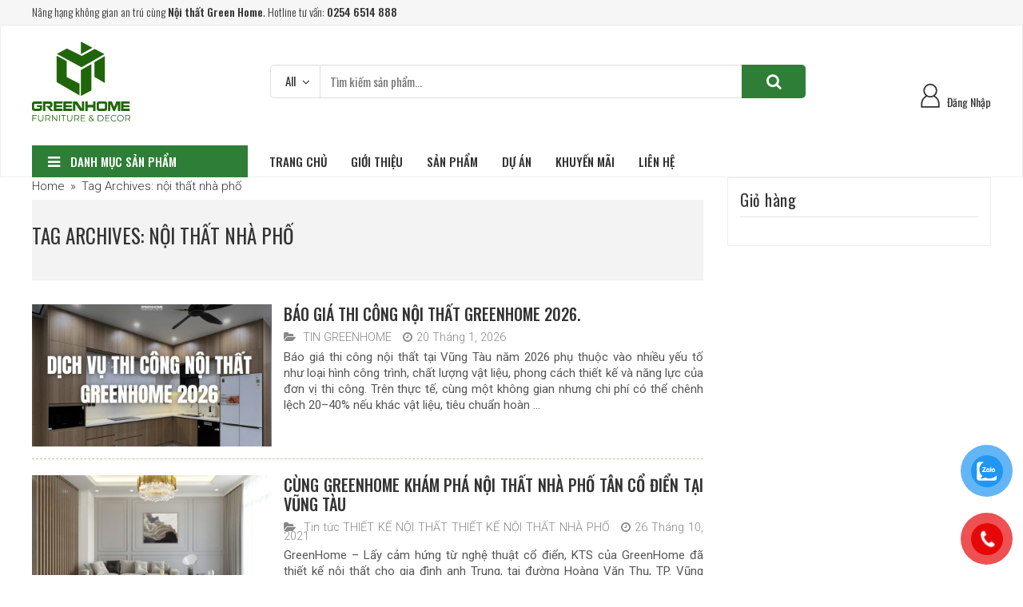

--- FILE ---
content_type: text/html; charset=UTF-8
request_url: https://noithatgreenhome.com.vn/tag/noi-that-nha-pho
body_size: 19460
content:
<!DOCTYPE html><html lang="vi" prefix="og: http://ogp.me/ns#"><head>	<meta name="viewport" content="width=device-width, initial-scale=1.0"/>
<meta charset="UTF-8"/>

<link rel="profile" href="https://gmpg.org/xfn/11" />
<link rel="pingback" href=""/>

<link href='https://fonts.googleapis.com/css?family=Roboto:300,400,500,700|Oswald:300,400,500,700&subset=vietnamese' rel='stylesheet' type='text/css'>

<meta name='robots' content='index, follow, max-image-preview:large, max-snippet:-1, max-video-preview:-1' />

	<!-- This site is optimized with the Yoast SEO plugin v26.6 - https://yoast.com/wordpress/plugins/seo/ -->
	<title>Lưu trữ nội thất nhà phố - Nội Thất Green Home</title>
	<link rel="canonical" href="https://noithatgreenhome.com.vn/tag/noi-that-nha-pho" />
	<script type="application/ld+json" class="yoast-schema-graph">{"@context":"https://schema.org","@graph":[{"@type":"CollectionPage","@id":"https://noithatgreenhome.com.vn/tag/noi-that-nha-pho","url":"https://noithatgreenhome.com.vn/tag/noi-that-nha-pho","name":"Lưu trữ nội thất nhà phố - Nội Thất Green Home","isPartOf":{"@id":"https://noithatgreenhome.com.vn/#website"},"primaryImageOfPage":{"@id":"https://noithatgreenhome.com.vn/tag/noi-that-nha-pho#primaryimage"},"image":{"@id":"https://noithatgreenhome.com.vn/tag/noi-that-nha-pho#primaryimage"},"thumbnailUrl":"https://noithatgreenhome.com.vn/wp-content/uploads/2026/01/thi-cong-noi-that-Vung-Tau-34.jpg","breadcrumb":{"@id":"https://noithatgreenhome.com.vn/tag/noi-that-nha-pho#breadcrumb"},"inLanguage":"vi"},{"@type":"ImageObject","inLanguage":"vi","@id":"https://noithatgreenhome.com.vn/tag/noi-that-nha-pho#primaryimage","url":"https://noithatgreenhome.com.vn/wp-content/uploads/2026/01/thi-cong-noi-that-Vung-Tau-34.jpg","contentUrl":"https://noithatgreenhome.com.vn/wp-content/uploads/2026/01/thi-cong-noi-that-Vung-Tau-34.jpg","width":1024,"height":858,"caption":"thi công nội thất Vũng Tàu 34"},{"@type":"BreadcrumbList","@id":"https://noithatgreenhome.com.vn/tag/noi-that-nha-pho#breadcrumb","itemListElement":[{"@type":"ListItem","position":1,"name":"Trang chủ","item":"https://noithatgreenhome.com.vn/"},{"@type":"ListItem","position":2,"name":"nội thất nhà phố"}]},{"@type":"WebSite","@id":"https://noithatgreenhome.com.vn/#website","url":"https://noithatgreenhome.com.vn/","name":"Nội thất GREENHOME - Vũng Tàu","description":"Chất lượng cao nhất với giá thành tối ưu nhất!","publisher":{"@id":"https://noithatgreenhome.com.vn/#organization"},"potentialAction":[{"@type":"SearchAction","target":{"@type":"EntryPoint","urlTemplate":"https://noithatgreenhome.com.vn/?s={search_term_string}"},"query-input":{"@type":"PropertyValueSpecification","valueRequired":true,"valueName":"search_term_string"}}],"inLanguage":"vi"},{"@type":"Organization","@id":"https://noithatgreenhome.com.vn/#organization","name":"GreenHome","url":"https://noithatgreenhome.com.vn/","logo":{"@type":"ImageObject","inLanguage":"vi","@id":"https://noithatgreenhome.com.vn/#/schema/logo/image/","url":"https://noithatgreenhome.com.vn/wp-content/uploads/2022/10/Thiết-kế-và-thi-công-nội-thất-không-gian-an-trú-chan-hoà-tự-nhiên.jpg","contentUrl":"https://noithatgreenhome.com.vn/wp-content/uploads/2022/10/Thiết-kế-và-thi-công-nội-thất-không-gian-an-trú-chan-hoà-tự-nhiên.jpg","width":724,"height":1024,"caption":"GreenHome"},"image":{"@id":"https://noithatgreenhome.com.vn/#/schema/logo/image/"},"sameAs":["https://www.facebook.com/noithatgreenhome"]}]}</script>
	<!-- / Yoast SEO plugin. -->


<link rel="alternate" type="application/rss+xml" title="Dòng thông tin Nội Thất Green Home &raquo;" href="https://noithatgreenhome.com.vn/feed" />
<link rel="alternate" type="application/rss+xml" title="Nội Thất Green Home &raquo; Dòng bình luận" href="https://noithatgreenhome.com.vn/comments/feed" />
<link rel="alternate" type="application/rss+xml" title="Dòng thông tin cho Thẻ Nội Thất Green Home &raquo; nội thất nhà phố" href="https://noithatgreenhome.com.vn/tag/noi-that-nha-pho/feed" />
<style id='wp-img-auto-sizes-contain-inline-css' type='text/css'>
img:is([sizes=auto i],[sizes^="auto," i]){contain-intrinsic-size:3000px 1500px}
/*# sourceURL=wp-img-auto-sizes-contain-inline-css */
</style>
<style id='wp-block-library-inline-css' type='text/css'>
:root{--wp-block-synced-color:#7a00df;--wp-block-synced-color--rgb:122,0,223;--wp-bound-block-color:var(--wp-block-synced-color);--wp-editor-canvas-background:#ddd;--wp-admin-theme-color:#007cba;--wp-admin-theme-color--rgb:0,124,186;--wp-admin-theme-color-darker-10:#006ba1;--wp-admin-theme-color-darker-10--rgb:0,107,160.5;--wp-admin-theme-color-darker-20:#005a87;--wp-admin-theme-color-darker-20--rgb:0,90,135;--wp-admin-border-width-focus:2px}@media (min-resolution:192dpi){:root{--wp-admin-border-width-focus:1.5px}}.wp-element-button{cursor:pointer}:root .has-very-light-gray-background-color{background-color:#eee}:root .has-very-dark-gray-background-color{background-color:#313131}:root .has-very-light-gray-color{color:#eee}:root .has-very-dark-gray-color{color:#313131}:root .has-vivid-green-cyan-to-vivid-cyan-blue-gradient-background{background:linear-gradient(135deg,#00d084,#0693e3)}:root .has-purple-crush-gradient-background{background:linear-gradient(135deg,#34e2e4,#4721fb 50%,#ab1dfe)}:root .has-hazy-dawn-gradient-background{background:linear-gradient(135deg,#faaca8,#dad0ec)}:root .has-subdued-olive-gradient-background{background:linear-gradient(135deg,#fafae1,#67a671)}:root .has-atomic-cream-gradient-background{background:linear-gradient(135deg,#fdd79a,#004a59)}:root .has-nightshade-gradient-background{background:linear-gradient(135deg,#330968,#31cdcf)}:root .has-midnight-gradient-background{background:linear-gradient(135deg,#020381,#2874fc)}:root{--wp--preset--font-size--normal:16px;--wp--preset--font-size--huge:42px}.has-regular-font-size{font-size:1em}.has-larger-font-size{font-size:2.625em}.has-normal-font-size{font-size:var(--wp--preset--font-size--normal)}.has-huge-font-size{font-size:var(--wp--preset--font-size--huge)}.has-text-align-center{text-align:center}.has-text-align-left{text-align:left}.has-text-align-right{text-align:right}.has-fit-text{white-space:nowrap!important}#end-resizable-editor-section{display:none}.aligncenter{clear:both}.items-justified-left{justify-content:flex-start}.items-justified-center{justify-content:center}.items-justified-right{justify-content:flex-end}.items-justified-space-between{justify-content:space-between}.screen-reader-text{border:0;clip-path:inset(50%);height:1px;margin:-1px;overflow:hidden;padding:0;position:absolute;width:1px;word-wrap:normal!important}.screen-reader-text:focus{background-color:#ddd;clip-path:none;color:#444;display:block;font-size:1em;height:auto;left:5px;line-height:normal;padding:15px 23px 14px;text-decoration:none;top:5px;width:auto;z-index:100000}html :where(.has-border-color){border-style:solid}html :where([style*=border-top-color]){border-top-style:solid}html :where([style*=border-right-color]){border-right-style:solid}html :where([style*=border-bottom-color]){border-bottom-style:solid}html :where([style*=border-left-color]){border-left-style:solid}html :where([style*=border-width]){border-style:solid}html :where([style*=border-top-width]){border-top-style:solid}html :where([style*=border-right-width]){border-right-style:solid}html :where([style*=border-bottom-width]){border-bottom-style:solid}html :where([style*=border-left-width]){border-left-style:solid}html :where(img[class*=wp-image-]){height:auto;max-width:100%}:where(figure){margin:0 0 1em}html :where(.is-position-sticky){--wp-admin--admin-bar--position-offset:var(--wp-admin--admin-bar--height,0px)}@media screen and (max-width:600px){html :where(.is-position-sticky){--wp-admin--admin-bar--position-offset:0px}}

/*# sourceURL=wp-block-library-inline-css */
</style><style id='wp-block-gallery-inline-css' type='text/css'>
.blocks-gallery-grid:not(.has-nested-images),.wp-block-gallery:not(.has-nested-images){display:flex;flex-wrap:wrap;list-style-type:none;margin:0;padding:0}.blocks-gallery-grid:not(.has-nested-images) .blocks-gallery-image,.blocks-gallery-grid:not(.has-nested-images) .blocks-gallery-item,.wp-block-gallery:not(.has-nested-images) .blocks-gallery-image,.wp-block-gallery:not(.has-nested-images) .blocks-gallery-item{display:flex;flex-direction:column;flex-grow:1;justify-content:center;margin:0 1em 1em 0;position:relative;width:calc(50% - 1em)}.blocks-gallery-grid:not(.has-nested-images) .blocks-gallery-image:nth-of-type(2n),.blocks-gallery-grid:not(.has-nested-images) .blocks-gallery-item:nth-of-type(2n),.wp-block-gallery:not(.has-nested-images) .blocks-gallery-image:nth-of-type(2n),.wp-block-gallery:not(.has-nested-images) .blocks-gallery-item:nth-of-type(2n){margin-right:0}.blocks-gallery-grid:not(.has-nested-images) .blocks-gallery-image figure,.blocks-gallery-grid:not(.has-nested-images) .blocks-gallery-item figure,.wp-block-gallery:not(.has-nested-images) .blocks-gallery-image figure,.wp-block-gallery:not(.has-nested-images) .blocks-gallery-item figure{align-items:flex-end;display:flex;height:100%;justify-content:flex-start;margin:0}.blocks-gallery-grid:not(.has-nested-images) .blocks-gallery-image img,.blocks-gallery-grid:not(.has-nested-images) .blocks-gallery-item img,.wp-block-gallery:not(.has-nested-images) .blocks-gallery-image img,.wp-block-gallery:not(.has-nested-images) .blocks-gallery-item img{display:block;height:auto;max-width:100%;width:auto}.blocks-gallery-grid:not(.has-nested-images) .blocks-gallery-image figcaption,.blocks-gallery-grid:not(.has-nested-images) .blocks-gallery-item figcaption,.wp-block-gallery:not(.has-nested-images) .blocks-gallery-image figcaption,.wp-block-gallery:not(.has-nested-images) .blocks-gallery-item figcaption{background:linear-gradient(0deg,#000000b3,#0000004d 70%,#0000);bottom:0;box-sizing:border-box;color:#fff;font-size:.8em;margin:0;max-height:100%;overflow:auto;padding:3em .77em .7em;position:absolute;text-align:center;width:100%;z-index:2}.blocks-gallery-grid:not(.has-nested-images) .blocks-gallery-image figcaption img,.blocks-gallery-grid:not(.has-nested-images) .blocks-gallery-item figcaption img,.wp-block-gallery:not(.has-nested-images) .blocks-gallery-image figcaption img,.wp-block-gallery:not(.has-nested-images) .blocks-gallery-item figcaption img{display:inline}.blocks-gallery-grid:not(.has-nested-images) figcaption,.wp-block-gallery:not(.has-nested-images) figcaption{flex-grow:1}.blocks-gallery-grid:not(.has-nested-images).is-cropped .blocks-gallery-image a,.blocks-gallery-grid:not(.has-nested-images).is-cropped .blocks-gallery-image img,.blocks-gallery-grid:not(.has-nested-images).is-cropped .blocks-gallery-item a,.blocks-gallery-grid:not(.has-nested-images).is-cropped .blocks-gallery-item img,.wp-block-gallery:not(.has-nested-images).is-cropped .blocks-gallery-image a,.wp-block-gallery:not(.has-nested-images).is-cropped .blocks-gallery-image img,.wp-block-gallery:not(.has-nested-images).is-cropped .blocks-gallery-item a,.wp-block-gallery:not(.has-nested-images).is-cropped .blocks-gallery-item img{flex:1;height:100%;object-fit:cover;width:100%}.blocks-gallery-grid:not(.has-nested-images).columns-1 .blocks-gallery-image,.blocks-gallery-grid:not(.has-nested-images).columns-1 .blocks-gallery-item,.wp-block-gallery:not(.has-nested-images).columns-1 .blocks-gallery-image,.wp-block-gallery:not(.has-nested-images).columns-1 .blocks-gallery-item{margin-right:0;width:100%}@media (min-width:600px){.blocks-gallery-grid:not(.has-nested-images).columns-3 .blocks-gallery-image,.blocks-gallery-grid:not(.has-nested-images).columns-3 .blocks-gallery-item,.wp-block-gallery:not(.has-nested-images).columns-3 .blocks-gallery-image,.wp-block-gallery:not(.has-nested-images).columns-3 .blocks-gallery-item{margin-right:1em;width:calc(33.33333% - .66667em)}.blocks-gallery-grid:not(.has-nested-images).columns-4 .blocks-gallery-image,.blocks-gallery-grid:not(.has-nested-images).columns-4 .blocks-gallery-item,.wp-block-gallery:not(.has-nested-images).columns-4 .blocks-gallery-image,.wp-block-gallery:not(.has-nested-images).columns-4 .blocks-gallery-item{margin-right:1em;width:calc(25% - .75em)}.blocks-gallery-grid:not(.has-nested-images).columns-5 .blocks-gallery-image,.blocks-gallery-grid:not(.has-nested-images).columns-5 .blocks-gallery-item,.wp-block-gallery:not(.has-nested-images).columns-5 .blocks-gallery-image,.wp-block-gallery:not(.has-nested-images).columns-5 .blocks-gallery-item{margin-right:1em;width:calc(20% - .8em)}.blocks-gallery-grid:not(.has-nested-images).columns-6 .blocks-gallery-image,.blocks-gallery-grid:not(.has-nested-images).columns-6 .blocks-gallery-item,.wp-block-gallery:not(.has-nested-images).columns-6 .blocks-gallery-image,.wp-block-gallery:not(.has-nested-images).columns-6 .blocks-gallery-item{margin-right:1em;width:calc(16.66667% - .83333em)}.blocks-gallery-grid:not(.has-nested-images).columns-7 .blocks-gallery-image,.blocks-gallery-grid:not(.has-nested-images).columns-7 .blocks-gallery-item,.wp-block-gallery:not(.has-nested-images).columns-7 .blocks-gallery-image,.wp-block-gallery:not(.has-nested-images).columns-7 .blocks-gallery-item{margin-right:1em;width:calc(14.28571% - .85714em)}.blocks-gallery-grid:not(.has-nested-images).columns-8 .blocks-gallery-image,.blocks-gallery-grid:not(.has-nested-images).columns-8 .blocks-gallery-item,.wp-block-gallery:not(.has-nested-images).columns-8 .blocks-gallery-image,.wp-block-gallery:not(.has-nested-images).columns-8 .blocks-gallery-item{margin-right:1em;width:calc(12.5% - .875em)}.blocks-gallery-grid:not(.has-nested-images).columns-1 .blocks-gallery-image:nth-of-type(1n),.blocks-gallery-grid:not(.has-nested-images).columns-1 .blocks-gallery-item:nth-of-type(1n),.blocks-gallery-grid:not(.has-nested-images).columns-2 .blocks-gallery-image:nth-of-type(2n),.blocks-gallery-grid:not(.has-nested-images).columns-2 .blocks-gallery-item:nth-of-type(2n),.blocks-gallery-grid:not(.has-nested-images).columns-3 .blocks-gallery-image:nth-of-type(3n),.blocks-gallery-grid:not(.has-nested-images).columns-3 .blocks-gallery-item:nth-of-type(3n),.blocks-gallery-grid:not(.has-nested-images).columns-4 .blocks-gallery-image:nth-of-type(4n),.blocks-gallery-grid:not(.has-nested-images).columns-4 .blocks-gallery-item:nth-of-type(4n),.blocks-gallery-grid:not(.has-nested-images).columns-5 .blocks-gallery-image:nth-of-type(5n),.blocks-gallery-grid:not(.has-nested-images).columns-5 .blocks-gallery-item:nth-of-type(5n),.blocks-gallery-grid:not(.has-nested-images).columns-6 .blocks-gallery-image:nth-of-type(6n),.blocks-gallery-grid:not(.has-nested-images).columns-6 .blocks-gallery-item:nth-of-type(6n),.blocks-gallery-grid:not(.has-nested-images).columns-7 .blocks-gallery-image:nth-of-type(7n),.blocks-gallery-grid:not(.has-nested-images).columns-7 .blocks-gallery-item:nth-of-type(7n),.blocks-gallery-grid:not(.has-nested-images).columns-8 .blocks-gallery-image:nth-of-type(8n),.blocks-gallery-grid:not(.has-nested-images).columns-8 .blocks-gallery-item:nth-of-type(8n),.wp-block-gallery:not(.has-nested-images).columns-1 .blocks-gallery-image:nth-of-type(1n),.wp-block-gallery:not(.has-nested-images).columns-1 .blocks-gallery-item:nth-of-type(1n),.wp-block-gallery:not(.has-nested-images).columns-2 .blocks-gallery-image:nth-of-type(2n),.wp-block-gallery:not(.has-nested-images).columns-2 .blocks-gallery-item:nth-of-type(2n),.wp-block-gallery:not(.has-nested-images).columns-3 .blocks-gallery-image:nth-of-type(3n),.wp-block-gallery:not(.has-nested-images).columns-3 .blocks-gallery-item:nth-of-type(3n),.wp-block-gallery:not(.has-nested-images).columns-4 .blocks-gallery-image:nth-of-type(4n),.wp-block-gallery:not(.has-nested-images).columns-4 .blocks-gallery-item:nth-of-type(4n),.wp-block-gallery:not(.has-nested-images).columns-5 .blocks-gallery-image:nth-of-type(5n),.wp-block-gallery:not(.has-nested-images).columns-5 .blocks-gallery-item:nth-of-type(5n),.wp-block-gallery:not(.has-nested-images).columns-6 .blocks-gallery-image:nth-of-type(6n),.wp-block-gallery:not(.has-nested-images).columns-6 .blocks-gallery-item:nth-of-type(6n),.wp-block-gallery:not(.has-nested-images).columns-7 .blocks-gallery-image:nth-of-type(7n),.wp-block-gallery:not(.has-nested-images).columns-7 .blocks-gallery-item:nth-of-type(7n),.wp-block-gallery:not(.has-nested-images).columns-8 .blocks-gallery-image:nth-of-type(8n),.wp-block-gallery:not(.has-nested-images).columns-8 .blocks-gallery-item:nth-of-type(8n){margin-right:0}}.blocks-gallery-grid:not(.has-nested-images) .blocks-gallery-image:last-child,.blocks-gallery-grid:not(.has-nested-images) .blocks-gallery-item:last-child,.wp-block-gallery:not(.has-nested-images) .blocks-gallery-image:last-child,.wp-block-gallery:not(.has-nested-images) .blocks-gallery-item:last-child{margin-right:0}.blocks-gallery-grid:not(.has-nested-images).alignleft,.blocks-gallery-grid:not(.has-nested-images).alignright,.wp-block-gallery:not(.has-nested-images).alignleft,.wp-block-gallery:not(.has-nested-images).alignright{max-width:420px;width:100%}.blocks-gallery-grid:not(.has-nested-images).aligncenter .blocks-gallery-item figure,.wp-block-gallery:not(.has-nested-images).aligncenter .blocks-gallery-item figure{justify-content:center}.wp-block-gallery:not(.is-cropped) .blocks-gallery-item{align-self:flex-start}figure.wp-block-gallery.has-nested-images{align-items:normal}.wp-block-gallery.has-nested-images figure.wp-block-image:not(#individual-image){margin:0;width:calc(50% - var(--wp--style--unstable-gallery-gap, 16px)/2)}.wp-block-gallery.has-nested-images figure.wp-block-image{box-sizing:border-box;display:flex;flex-direction:column;flex-grow:1;justify-content:center;max-width:100%;position:relative}.wp-block-gallery.has-nested-images figure.wp-block-image>a,.wp-block-gallery.has-nested-images figure.wp-block-image>div{flex-direction:column;flex-grow:1;margin:0}.wp-block-gallery.has-nested-images figure.wp-block-image img{display:block;height:auto;max-width:100%!important;width:auto}.wp-block-gallery.has-nested-images figure.wp-block-image figcaption,.wp-block-gallery.has-nested-images figure.wp-block-image:has(figcaption):before{bottom:0;left:0;max-height:100%;position:absolute;right:0}.wp-block-gallery.has-nested-images figure.wp-block-image:has(figcaption):before{backdrop-filter:blur(3px);content:"";height:100%;-webkit-mask-image:linear-gradient(0deg,#000 20%,#0000);mask-image:linear-gradient(0deg,#000 20%,#0000);max-height:40%;pointer-events:none}.wp-block-gallery.has-nested-images figure.wp-block-image figcaption{box-sizing:border-box;color:#fff;font-size:13px;margin:0;overflow:auto;padding:1em;text-align:center;text-shadow:0 0 1.5px #000}.wp-block-gallery.has-nested-images figure.wp-block-image figcaption::-webkit-scrollbar{height:12px;width:12px}.wp-block-gallery.has-nested-images figure.wp-block-image figcaption::-webkit-scrollbar-track{background-color:initial}.wp-block-gallery.has-nested-images figure.wp-block-image figcaption::-webkit-scrollbar-thumb{background-clip:padding-box;background-color:initial;border:3px solid #0000;border-radius:8px}.wp-block-gallery.has-nested-images figure.wp-block-image figcaption:focus-within::-webkit-scrollbar-thumb,.wp-block-gallery.has-nested-images figure.wp-block-image figcaption:focus::-webkit-scrollbar-thumb,.wp-block-gallery.has-nested-images figure.wp-block-image figcaption:hover::-webkit-scrollbar-thumb{background-color:#fffc}.wp-block-gallery.has-nested-images figure.wp-block-image figcaption{scrollbar-color:#0000 #0000;scrollbar-gutter:stable both-edges;scrollbar-width:thin}.wp-block-gallery.has-nested-images figure.wp-block-image figcaption:focus,.wp-block-gallery.has-nested-images figure.wp-block-image figcaption:focus-within,.wp-block-gallery.has-nested-images figure.wp-block-image figcaption:hover{scrollbar-color:#fffc #0000}.wp-block-gallery.has-nested-images figure.wp-block-image figcaption{will-change:transform}@media (hover:none){.wp-block-gallery.has-nested-images figure.wp-block-image figcaption{scrollbar-color:#fffc #0000}}.wp-block-gallery.has-nested-images figure.wp-block-image figcaption{background:linear-gradient(0deg,#0006,#0000)}.wp-block-gallery.has-nested-images figure.wp-block-image figcaption img{display:inline}.wp-block-gallery.has-nested-images figure.wp-block-image figcaption a{color:inherit}.wp-block-gallery.has-nested-images figure.wp-block-image.has-custom-border img{box-sizing:border-box}.wp-block-gallery.has-nested-images figure.wp-block-image.has-custom-border>a,.wp-block-gallery.has-nested-images figure.wp-block-image.has-custom-border>div,.wp-block-gallery.has-nested-images figure.wp-block-image.is-style-rounded>a,.wp-block-gallery.has-nested-images figure.wp-block-image.is-style-rounded>div{flex:1 1 auto}.wp-block-gallery.has-nested-images figure.wp-block-image.has-custom-border figcaption,.wp-block-gallery.has-nested-images figure.wp-block-image.is-style-rounded figcaption{background:none;color:inherit;flex:initial;margin:0;padding:10px 10px 9px;position:relative;text-shadow:none}.wp-block-gallery.has-nested-images figure.wp-block-image.has-custom-border:before,.wp-block-gallery.has-nested-images figure.wp-block-image.is-style-rounded:before{content:none}.wp-block-gallery.has-nested-images figcaption{flex-basis:100%;flex-grow:1;text-align:center}.wp-block-gallery.has-nested-images:not(.is-cropped) figure.wp-block-image:not(#individual-image){margin-bottom:auto;margin-top:0}.wp-block-gallery.has-nested-images.is-cropped figure.wp-block-image:not(#individual-image){align-self:inherit}.wp-block-gallery.has-nested-images.is-cropped figure.wp-block-image:not(#individual-image)>a,.wp-block-gallery.has-nested-images.is-cropped figure.wp-block-image:not(#individual-image)>div:not(.components-drop-zone){display:flex}.wp-block-gallery.has-nested-images.is-cropped figure.wp-block-image:not(#individual-image) a,.wp-block-gallery.has-nested-images.is-cropped figure.wp-block-image:not(#individual-image) img{flex:1 0 0%;height:100%;object-fit:cover;width:100%}.wp-block-gallery.has-nested-images.columns-1 figure.wp-block-image:not(#individual-image){width:100%}@media (min-width:600px){.wp-block-gallery.has-nested-images.columns-3 figure.wp-block-image:not(#individual-image){width:calc(33.33333% - var(--wp--style--unstable-gallery-gap, 16px)*.66667)}.wp-block-gallery.has-nested-images.columns-4 figure.wp-block-image:not(#individual-image){width:calc(25% - var(--wp--style--unstable-gallery-gap, 16px)*.75)}.wp-block-gallery.has-nested-images.columns-5 figure.wp-block-image:not(#individual-image){width:calc(20% - var(--wp--style--unstable-gallery-gap, 16px)*.8)}.wp-block-gallery.has-nested-images.columns-6 figure.wp-block-image:not(#individual-image){width:calc(16.66667% - var(--wp--style--unstable-gallery-gap, 16px)*.83333)}.wp-block-gallery.has-nested-images.columns-7 figure.wp-block-image:not(#individual-image){width:calc(14.28571% - var(--wp--style--unstable-gallery-gap, 16px)*.85714)}.wp-block-gallery.has-nested-images.columns-8 figure.wp-block-image:not(#individual-image){width:calc(12.5% - var(--wp--style--unstable-gallery-gap, 16px)*.875)}.wp-block-gallery.has-nested-images.columns-default figure.wp-block-image:not(#individual-image){width:calc(33.33% - var(--wp--style--unstable-gallery-gap, 16px)*.66667)}.wp-block-gallery.has-nested-images.columns-default figure.wp-block-image:not(#individual-image):first-child:nth-last-child(2),.wp-block-gallery.has-nested-images.columns-default figure.wp-block-image:not(#individual-image):first-child:nth-last-child(2)~figure.wp-block-image:not(#individual-image){width:calc(50% - var(--wp--style--unstable-gallery-gap, 16px)*.5)}.wp-block-gallery.has-nested-images.columns-default figure.wp-block-image:not(#individual-image):first-child:last-child{width:100%}}.wp-block-gallery.has-nested-images.alignleft,.wp-block-gallery.has-nested-images.alignright{max-width:420px;width:100%}.wp-block-gallery.has-nested-images.aligncenter{justify-content:center}
/*# sourceURL=https://noithatgreenhome.com.vn/wp-includes/blocks/gallery/style.min.css */
</style>
<style id='wp-block-heading-inline-css' type='text/css'>
h1:where(.wp-block-heading).has-background,h2:where(.wp-block-heading).has-background,h3:where(.wp-block-heading).has-background,h4:where(.wp-block-heading).has-background,h5:where(.wp-block-heading).has-background,h6:where(.wp-block-heading).has-background{padding:1.25em 2.375em}h1.has-text-align-left[style*=writing-mode]:where([style*=vertical-lr]),h1.has-text-align-right[style*=writing-mode]:where([style*=vertical-rl]),h2.has-text-align-left[style*=writing-mode]:where([style*=vertical-lr]),h2.has-text-align-right[style*=writing-mode]:where([style*=vertical-rl]),h3.has-text-align-left[style*=writing-mode]:where([style*=vertical-lr]),h3.has-text-align-right[style*=writing-mode]:where([style*=vertical-rl]),h4.has-text-align-left[style*=writing-mode]:where([style*=vertical-lr]),h4.has-text-align-right[style*=writing-mode]:where([style*=vertical-rl]),h5.has-text-align-left[style*=writing-mode]:where([style*=vertical-lr]),h5.has-text-align-right[style*=writing-mode]:where([style*=vertical-rl]),h6.has-text-align-left[style*=writing-mode]:where([style*=vertical-lr]),h6.has-text-align-right[style*=writing-mode]:where([style*=vertical-rl]){rotate:180deg}
/*# sourceURL=https://noithatgreenhome.com.vn/wp-includes/blocks/heading/style.min.css */
</style>
<style id='wp-block-image-inline-css' type='text/css'>
.wp-block-image>a,.wp-block-image>figure>a{display:inline-block}.wp-block-image img{box-sizing:border-box;height:auto;max-width:100%;vertical-align:bottom}@media not (prefers-reduced-motion){.wp-block-image img.hide{visibility:hidden}.wp-block-image img.show{animation:show-content-image .4s}}.wp-block-image[style*=border-radius] img,.wp-block-image[style*=border-radius]>a{border-radius:inherit}.wp-block-image.has-custom-border img{box-sizing:border-box}.wp-block-image.aligncenter{text-align:center}.wp-block-image.alignfull>a,.wp-block-image.alignwide>a{width:100%}.wp-block-image.alignfull img,.wp-block-image.alignwide img{height:auto;width:100%}.wp-block-image .aligncenter,.wp-block-image .alignleft,.wp-block-image .alignright,.wp-block-image.aligncenter,.wp-block-image.alignleft,.wp-block-image.alignright{display:table}.wp-block-image .aligncenter>figcaption,.wp-block-image .alignleft>figcaption,.wp-block-image .alignright>figcaption,.wp-block-image.aligncenter>figcaption,.wp-block-image.alignleft>figcaption,.wp-block-image.alignright>figcaption{caption-side:bottom;display:table-caption}.wp-block-image .alignleft{float:left;margin:.5em 1em .5em 0}.wp-block-image .alignright{float:right;margin:.5em 0 .5em 1em}.wp-block-image .aligncenter{margin-left:auto;margin-right:auto}.wp-block-image :where(figcaption){margin-bottom:1em;margin-top:.5em}.wp-block-image.is-style-circle-mask img{border-radius:9999px}@supports ((-webkit-mask-image:none) or (mask-image:none)) or (-webkit-mask-image:none){.wp-block-image.is-style-circle-mask img{border-radius:0;-webkit-mask-image:url('data:image/svg+xml;utf8,<svg viewBox="0 0 100 100" xmlns="http://www.w3.org/2000/svg"><circle cx="50" cy="50" r="50"/></svg>');mask-image:url('data:image/svg+xml;utf8,<svg viewBox="0 0 100 100" xmlns="http://www.w3.org/2000/svg"><circle cx="50" cy="50" r="50"/></svg>');mask-mode:alpha;-webkit-mask-position:center;mask-position:center;-webkit-mask-repeat:no-repeat;mask-repeat:no-repeat;-webkit-mask-size:contain;mask-size:contain}}:root :where(.wp-block-image.is-style-rounded img,.wp-block-image .is-style-rounded img){border-radius:9999px}.wp-block-image figure{margin:0}.wp-lightbox-container{display:flex;flex-direction:column;position:relative}.wp-lightbox-container img{cursor:zoom-in}.wp-lightbox-container img:hover+button{opacity:1}.wp-lightbox-container button{align-items:center;backdrop-filter:blur(16px) saturate(180%);background-color:#5a5a5a40;border:none;border-radius:4px;cursor:zoom-in;display:flex;height:20px;justify-content:center;opacity:0;padding:0;position:absolute;right:16px;text-align:center;top:16px;width:20px;z-index:100}@media not (prefers-reduced-motion){.wp-lightbox-container button{transition:opacity .2s ease}}.wp-lightbox-container button:focus-visible{outline:3px auto #5a5a5a40;outline:3px auto -webkit-focus-ring-color;outline-offset:3px}.wp-lightbox-container button:hover{cursor:pointer;opacity:1}.wp-lightbox-container button:focus{opacity:1}.wp-lightbox-container button:focus,.wp-lightbox-container button:hover,.wp-lightbox-container button:not(:hover):not(:active):not(.has-background){background-color:#5a5a5a40;border:none}.wp-lightbox-overlay{box-sizing:border-box;cursor:zoom-out;height:100vh;left:0;overflow:hidden;position:fixed;top:0;visibility:hidden;width:100%;z-index:100000}.wp-lightbox-overlay .close-button{align-items:center;cursor:pointer;display:flex;justify-content:center;min-height:40px;min-width:40px;padding:0;position:absolute;right:calc(env(safe-area-inset-right) + 16px);top:calc(env(safe-area-inset-top) + 16px);z-index:5000000}.wp-lightbox-overlay .close-button:focus,.wp-lightbox-overlay .close-button:hover,.wp-lightbox-overlay .close-button:not(:hover):not(:active):not(.has-background){background:none;border:none}.wp-lightbox-overlay .lightbox-image-container{height:var(--wp--lightbox-container-height);left:50%;overflow:hidden;position:absolute;top:50%;transform:translate(-50%,-50%);transform-origin:top left;width:var(--wp--lightbox-container-width);z-index:9999999999}.wp-lightbox-overlay .wp-block-image{align-items:center;box-sizing:border-box;display:flex;height:100%;justify-content:center;margin:0;position:relative;transform-origin:0 0;width:100%;z-index:3000000}.wp-lightbox-overlay .wp-block-image img{height:var(--wp--lightbox-image-height);min-height:var(--wp--lightbox-image-height);min-width:var(--wp--lightbox-image-width);width:var(--wp--lightbox-image-width)}.wp-lightbox-overlay .wp-block-image figcaption{display:none}.wp-lightbox-overlay button{background:none;border:none}.wp-lightbox-overlay .scrim{background-color:#fff;height:100%;opacity:.9;position:absolute;width:100%;z-index:2000000}.wp-lightbox-overlay.active{visibility:visible}@media not (prefers-reduced-motion){.wp-lightbox-overlay.active{animation:turn-on-visibility .25s both}.wp-lightbox-overlay.active img{animation:turn-on-visibility .35s both}.wp-lightbox-overlay.show-closing-animation:not(.active){animation:turn-off-visibility .35s both}.wp-lightbox-overlay.show-closing-animation:not(.active) img{animation:turn-off-visibility .25s both}.wp-lightbox-overlay.zoom.active{animation:none;opacity:1;visibility:visible}.wp-lightbox-overlay.zoom.active .lightbox-image-container{animation:lightbox-zoom-in .4s}.wp-lightbox-overlay.zoom.active .lightbox-image-container img{animation:none}.wp-lightbox-overlay.zoom.active .scrim{animation:turn-on-visibility .4s forwards}.wp-lightbox-overlay.zoom.show-closing-animation:not(.active){animation:none}.wp-lightbox-overlay.zoom.show-closing-animation:not(.active) .lightbox-image-container{animation:lightbox-zoom-out .4s}.wp-lightbox-overlay.zoom.show-closing-animation:not(.active) .lightbox-image-container img{animation:none}.wp-lightbox-overlay.zoom.show-closing-animation:not(.active) .scrim{animation:turn-off-visibility .4s forwards}}@keyframes show-content-image{0%{visibility:hidden}99%{visibility:hidden}to{visibility:visible}}@keyframes turn-on-visibility{0%{opacity:0}to{opacity:1}}@keyframes turn-off-visibility{0%{opacity:1;visibility:visible}99%{opacity:0;visibility:visible}to{opacity:0;visibility:hidden}}@keyframes lightbox-zoom-in{0%{transform:translate(calc((-100vw + var(--wp--lightbox-scrollbar-width))/2 + var(--wp--lightbox-initial-left-position)),calc(-50vh + var(--wp--lightbox-initial-top-position))) scale(var(--wp--lightbox-scale))}to{transform:translate(-50%,-50%) scale(1)}}@keyframes lightbox-zoom-out{0%{transform:translate(-50%,-50%) scale(1);visibility:visible}99%{visibility:visible}to{transform:translate(calc((-100vw + var(--wp--lightbox-scrollbar-width))/2 + var(--wp--lightbox-initial-left-position)),calc(-50vh + var(--wp--lightbox-initial-top-position))) scale(var(--wp--lightbox-scale));visibility:hidden}}
/*# sourceURL=https://noithatgreenhome.com.vn/wp-includes/blocks/image/style.min.css */
</style>
<style id='wp-block-list-inline-css' type='text/css'>
ol,ul{box-sizing:border-box}:root :where(.wp-block-list.has-background){padding:1.25em 2.375em}
/*# sourceURL=https://noithatgreenhome.com.vn/wp-includes/blocks/list/style.min.css */
</style>
<style id='wp-block-paragraph-inline-css' type='text/css'>
.is-small-text{font-size:.875em}.is-regular-text{font-size:1em}.is-large-text{font-size:2.25em}.is-larger-text{font-size:3em}.has-drop-cap:not(:focus):first-letter{float:left;font-size:8.4em;font-style:normal;font-weight:100;line-height:.68;margin:.05em .1em 0 0;text-transform:uppercase}body.rtl .has-drop-cap:not(:focus):first-letter{float:none;margin-left:.1em}p.has-drop-cap.has-background{overflow:hidden}:root :where(p.has-background){padding:1.25em 2.375em}:where(p.has-text-color:not(.has-link-color)) a{color:inherit}p.has-text-align-left[style*="writing-mode:vertical-lr"],p.has-text-align-right[style*="writing-mode:vertical-rl"]{rotate:180deg}
/*# sourceURL=https://noithatgreenhome.com.vn/wp-includes/blocks/paragraph/style.min.css */
</style>
<style id='wp-block-separator-inline-css' type='text/css'>
@charset "UTF-8";.wp-block-separator{border:none;border-top:2px solid}:root :where(.wp-block-separator.is-style-dots){height:auto;line-height:1;text-align:center}:root :where(.wp-block-separator.is-style-dots):before{color:currentColor;content:"···";font-family:serif;font-size:1.5em;letter-spacing:2em;padding-left:2em}.wp-block-separator.is-style-dots{background:none!important;border:none!important}
/*# sourceURL=https://noithatgreenhome.com.vn/wp-includes/blocks/separator/style.min.css */
</style>
<style id='wp-block-table-inline-css' type='text/css'>
.wp-block-table{overflow-x:auto}.wp-block-table table{border-collapse:collapse;width:100%}.wp-block-table thead{border-bottom:3px solid}.wp-block-table tfoot{border-top:3px solid}.wp-block-table td,.wp-block-table th{border:1px solid;padding:.5em}.wp-block-table .has-fixed-layout{table-layout:fixed;width:100%}.wp-block-table .has-fixed-layout td,.wp-block-table .has-fixed-layout th{word-break:break-word}.wp-block-table.aligncenter,.wp-block-table.alignleft,.wp-block-table.alignright{display:table;width:auto}.wp-block-table.aligncenter td,.wp-block-table.aligncenter th,.wp-block-table.alignleft td,.wp-block-table.alignleft th,.wp-block-table.alignright td,.wp-block-table.alignright th{word-break:break-word}.wp-block-table .has-subtle-light-gray-background-color{background-color:#f3f4f5}.wp-block-table .has-subtle-pale-green-background-color{background-color:#e9fbe5}.wp-block-table .has-subtle-pale-blue-background-color{background-color:#e7f5fe}.wp-block-table .has-subtle-pale-pink-background-color{background-color:#fcf0ef}.wp-block-table.is-style-stripes{background-color:initial;border-collapse:inherit;border-spacing:0}.wp-block-table.is-style-stripes tbody tr:nth-child(odd){background-color:#f0f0f0}.wp-block-table.is-style-stripes.has-subtle-light-gray-background-color tbody tr:nth-child(odd){background-color:#f3f4f5}.wp-block-table.is-style-stripes.has-subtle-pale-green-background-color tbody tr:nth-child(odd){background-color:#e9fbe5}.wp-block-table.is-style-stripes.has-subtle-pale-blue-background-color tbody tr:nth-child(odd){background-color:#e7f5fe}.wp-block-table.is-style-stripes.has-subtle-pale-pink-background-color tbody tr:nth-child(odd){background-color:#fcf0ef}.wp-block-table.is-style-stripes td,.wp-block-table.is-style-stripes th{border-color:#0000}.wp-block-table.is-style-stripes{border-bottom:1px solid #f0f0f0}.wp-block-table .has-border-color td,.wp-block-table .has-border-color th,.wp-block-table .has-border-color tr,.wp-block-table .has-border-color>*{border-color:inherit}.wp-block-table table[style*=border-top-color] tr:first-child,.wp-block-table table[style*=border-top-color] tr:first-child td,.wp-block-table table[style*=border-top-color] tr:first-child th,.wp-block-table table[style*=border-top-color]>*,.wp-block-table table[style*=border-top-color]>* td,.wp-block-table table[style*=border-top-color]>* th{border-top-color:inherit}.wp-block-table table[style*=border-top-color] tr:not(:first-child){border-top-color:initial}.wp-block-table table[style*=border-right-color] td:last-child,.wp-block-table table[style*=border-right-color] th,.wp-block-table table[style*=border-right-color] tr,.wp-block-table table[style*=border-right-color]>*{border-right-color:inherit}.wp-block-table table[style*=border-bottom-color] tr:last-child,.wp-block-table table[style*=border-bottom-color] tr:last-child td,.wp-block-table table[style*=border-bottom-color] tr:last-child th,.wp-block-table table[style*=border-bottom-color]>*,.wp-block-table table[style*=border-bottom-color]>* td,.wp-block-table table[style*=border-bottom-color]>* th{border-bottom-color:inherit}.wp-block-table table[style*=border-bottom-color] tr:not(:last-child){border-bottom-color:initial}.wp-block-table table[style*=border-left-color] td:first-child,.wp-block-table table[style*=border-left-color] th,.wp-block-table table[style*=border-left-color] tr,.wp-block-table table[style*=border-left-color]>*{border-left-color:inherit}.wp-block-table table[style*=border-style] td,.wp-block-table table[style*=border-style] th,.wp-block-table table[style*=border-style] tr,.wp-block-table table[style*=border-style]>*{border-style:inherit}.wp-block-table table[style*=border-width] td,.wp-block-table table[style*=border-width] th,.wp-block-table table[style*=border-width] tr,.wp-block-table table[style*=border-width]>*{border-style:inherit;border-width:inherit}
/*# sourceURL=https://noithatgreenhome.com.vn/wp-includes/blocks/table/style.min.css */
</style>
<link rel='stylesheet' id='wc-blocks-style-css' href='https://noithatgreenhome.com.vn/wp-content/plugins/woocommerce/assets/client/blocks/wc-blocks.css?ver=wc-10.4.3' type='text/css' media='all' />
<style id='global-styles-inline-css' type='text/css'>
:root{--wp--preset--aspect-ratio--square: 1;--wp--preset--aspect-ratio--4-3: 4/3;--wp--preset--aspect-ratio--3-4: 3/4;--wp--preset--aspect-ratio--3-2: 3/2;--wp--preset--aspect-ratio--2-3: 2/3;--wp--preset--aspect-ratio--16-9: 16/9;--wp--preset--aspect-ratio--9-16: 9/16;--wp--preset--color--black: #000000;--wp--preset--color--cyan-bluish-gray: #abb8c3;--wp--preset--color--white: #ffffff;--wp--preset--color--pale-pink: #f78da7;--wp--preset--color--vivid-red: #cf2e2e;--wp--preset--color--luminous-vivid-orange: #ff6900;--wp--preset--color--luminous-vivid-amber: #fcb900;--wp--preset--color--light-green-cyan: #7bdcb5;--wp--preset--color--vivid-green-cyan: #00d084;--wp--preset--color--pale-cyan-blue: #8ed1fc;--wp--preset--color--vivid-cyan-blue: #0693e3;--wp--preset--color--vivid-purple: #9b51e0;--wp--preset--gradient--vivid-cyan-blue-to-vivid-purple: linear-gradient(135deg,rgb(6,147,227) 0%,rgb(155,81,224) 100%);--wp--preset--gradient--light-green-cyan-to-vivid-green-cyan: linear-gradient(135deg,rgb(122,220,180) 0%,rgb(0,208,130) 100%);--wp--preset--gradient--luminous-vivid-amber-to-luminous-vivid-orange: linear-gradient(135deg,rgb(252,185,0) 0%,rgb(255,105,0) 100%);--wp--preset--gradient--luminous-vivid-orange-to-vivid-red: linear-gradient(135deg,rgb(255,105,0) 0%,rgb(207,46,46) 100%);--wp--preset--gradient--very-light-gray-to-cyan-bluish-gray: linear-gradient(135deg,rgb(238,238,238) 0%,rgb(169,184,195) 100%);--wp--preset--gradient--cool-to-warm-spectrum: linear-gradient(135deg,rgb(74,234,220) 0%,rgb(151,120,209) 20%,rgb(207,42,186) 40%,rgb(238,44,130) 60%,rgb(251,105,98) 80%,rgb(254,248,76) 100%);--wp--preset--gradient--blush-light-purple: linear-gradient(135deg,rgb(255,206,236) 0%,rgb(152,150,240) 100%);--wp--preset--gradient--blush-bordeaux: linear-gradient(135deg,rgb(254,205,165) 0%,rgb(254,45,45) 50%,rgb(107,0,62) 100%);--wp--preset--gradient--luminous-dusk: linear-gradient(135deg,rgb(255,203,112) 0%,rgb(199,81,192) 50%,rgb(65,88,208) 100%);--wp--preset--gradient--pale-ocean: linear-gradient(135deg,rgb(255,245,203) 0%,rgb(182,227,212) 50%,rgb(51,167,181) 100%);--wp--preset--gradient--electric-grass: linear-gradient(135deg,rgb(202,248,128) 0%,rgb(113,206,126) 100%);--wp--preset--gradient--midnight: linear-gradient(135deg,rgb(2,3,129) 0%,rgb(40,116,252) 100%);--wp--preset--font-size--small: 13px;--wp--preset--font-size--medium: 20px;--wp--preset--font-size--large: 36px;--wp--preset--font-size--x-large: 42px;--wp--preset--spacing--20: 0.44rem;--wp--preset--spacing--30: 0.67rem;--wp--preset--spacing--40: 1rem;--wp--preset--spacing--50: 1.5rem;--wp--preset--spacing--60: 2.25rem;--wp--preset--spacing--70: 3.38rem;--wp--preset--spacing--80: 5.06rem;--wp--preset--shadow--natural: 6px 6px 9px rgba(0, 0, 0, 0.2);--wp--preset--shadow--deep: 12px 12px 50px rgba(0, 0, 0, 0.4);--wp--preset--shadow--sharp: 6px 6px 0px rgba(0, 0, 0, 0.2);--wp--preset--shadow--outlined: 6px 6px 0px -3px rgb(255, 255, 255), 6px 6px rgb(0, 0, 0);--wp--preset--shadow--crisp: 6px 6px 0px rgb(0, 0, 0);}:where(.is-layout-flex){gap: 0.5em;}:where(.is-layout-grid){gap: 0.5em;}body .is-layout-flex{display: flex;}.is-layout-flex{flex-wrap: wrap;align-items: center;}.is-layout-flex > :is(*, div){margin: 0;}body .is-layout-grid{display: grid;}.is-layout-grid > :is(*, div){margin: 0;}:where(.wp-block-columns.is-layout-flex){gap: 2em;}:where(.wp-block-columns.is-layout-grid){gap: 2em;}:where(.wp-block-post-template.is-layout-flex){gap: 1.25em;}:where(.wp-block-post-template.is-layout-grid){gap: 1.25em;}.has-black-color{color: var(--wp--preset--color--black) !important;}.has-cyan-bluish-gray-color{color: var(--wp--preset--color--cyan-bluish-gray) !important;}.has-white-color{color: var(--wp--preset--color--white) !important;}.has-pale-pink-color{color: var(--wp--preset--color--pale-pink) !important;}.has-vivid-red-color{color: var(--wp--preset--color--vivid-red) !important;}.has-luminous-vivid-orange-color{color: var(--wp--preset--color--luminous-vivid-orange) !important;}.has-luminous-vivid-amber-color{color: var(--wp--preset--color--luminous-vivid-amber) !important;}.has-light-green-cyan-color{color: var(--wp--preset--color--light-green-cyan) !important;}.has-vivid-green-cyan-color{color: var(--wp--preset--color--vivid-green-cyan) !important;}.has-pale-cyan-blue-color{color: var(--wp--preset--color--pale-cyan-blue) !important;}.has-vivid-cyan-blue-color{color: var(--wp--preset--color--vivid-cyan-blue) !important;}.has-vivid-purple-color{color: var(--wp--preset--color--vivid-purple) !important;}.has-black-background-color{background-color: var(--wp--preset--color--black) !important;}.has-cyan-bluish-gray-background-color{background-color: var(--wp--preset--color--cyan-bluish-gray) !important;}.has-white-background-color{background-color: var(--wp--preset--color--white) !important;}.has-pale-pink-background-color{background-color: var(--wp--preset--color--pale-pink) !important;}.has-vivid-red-background-color{background-color: var(--wp--preset--color--vivid-red) !important;}.has-luminous-vivid-orange-background-color{background-color: var(--wp--preset--color--luminous-vivid-orange) !important;}.has-luminous-vivid-amber-background-color{background-color: var(--wp--preset--color--luminous-vivid-amber) !important;}.has-light-green-cyan-background-color{background-color: var(--wp--preset--color--light-green-cyan) !important;}.has-vivid-green-cyan-background-color{background-color: var(--wp--preset--color--vivid-green-cyan) !important;}.has-pale-cyan-blue-background-color{background-color: var(--wp--preset--color--pale-cyan-blue) !important;}.has-vivid-cyan-blue-background-color{background-color: var(--wp--preset--color--vivid-cyan-blue) !important;}.has-vivid-purple-background-color{background-color: var(--wp--preset--color--vivid-purple) !important;}.has-black-border-color{border-color: var(--wp--preset--color--black) !important;}.has-cyan-bluish-gray-border-color{border-color: var(--wp--preset--color--cyan-bluish-gray) !important;}.has-white-border-color{border-color: var(--wp--preset--color--white) !important;}.has-pale-pink-border-color{border-color: var(--wp--preset--color--pale-pink) !important;}.has-vivid-red-border-color{border-color: var(--wp--preset--color--vivid-red) !important;}.has-luminous-vivid-orange-border-color{border-color: var(--wp--preset--color--luminous-vivid-orange) !important;}.has-luminous-vivid-amber-border-color{border-color: var(--wp--preset--color--luminous-vivid-amber) !important;}.has-light-green-cyan-border-color{border-color: var(--wp--preset--color--light-green-cyan) !important;}.has-vivid-green-cyan-border-color{border-color: var(--wp--preset--color--vivid-green-cyan) !important;}.has-pale-cyan-blue-border-color{border-color: var(--wp--preset--color--pale-cyan-blue) !important;}.has-vivid-cyan-blue-border-color{border-color: var(--wp--preset--color--vivid-cyan-blue) !important;}.has-vivid-purple-border-color{border-color: var(--wp--preset--color--vivid-purple) !important;}.has-vivid-cyan-blue-to-vivid-purple-gradient-background{background: var(--wp--preset--gradient--vivid-cyan-blue-to-vivid-purple) !important;}.has-light-green-cyan-to-vivid-green-cyan-gradient-background{background: var(--wp--preset--gradient--light-green-cyan-to-vivid-green-cyan) !important;}.has-luminous-vivid-amber-to-luminous-vivid-orange-gradient-background{background: var(--wp--preset--gradient--luminous-vivid-amber-to-luminous-vivid-orange) !important;}.has-luminous-vivid-orange-to-vivid-red-gradient-background{background: var(--wp--preset--gradient--luminous-vivid-orange-to-vivid-red) !important;}.has-very-light-gray-to-cyan-bluish-gray-gradient-background{background: var(--wp--preset--gradient--very-light-gray-to-cyan-bluish-gray) !important;}.has-cool-to-warm-spectrum-gradient-background{background: var(--wp--preset--gradient--cool-to-warm-spectrum) !important;}.has-blush-light-purple-gradient-background{background: var(--wp--preset--gradient--blush-light-purple) !important;}.has-blush-bordeaux-gradient-background{background: var(--wp--preset--gradient--blush-bordeaux) !important;}.has-luminous-dusk-gradient-background{background: var(--wp--preset--gradient--luminous-dusk) !important;}.has-pale-ocean-gradient-background{background: var(--wp--preset--gradient--pale-ocean) !important;}.has-electric-grass-gradient-background{background: var(--wp--preset--gradient--electric-grass) !important;}.has-midnight-gradient-background{background: var(--wp--preset--gradient--midnight) !important;}.has-small-font-size{font-size: var(--wp--preset--font-size--small) !important;}.has-medium-font-size{font-size: var(--wp--preset--font-size--medium) !important;}.has-large-font-size{font-size: var(--wp--preset--font-size--large) !important;}.has-x-large-font-size{font-size: var(--wp--preset--font-size--x-large) !important;}
/*# sourceURL=global-styles-inline-css */
</style>
<style id='core-block-supports-inline-css' type='text/css'>
.wp-block-gallery.wp-block-gallery-1{--wp--style--unstable-gallery-gap:var( --wp--style--gallery-gap-default, var( --gallery-block--gutter-size, var( --wp--style--block-gap, 0.5em ) ) );gap:var( --wp--style--gallery-gap-default, var( --gallery-block--gutter-size, var( --wp--style--block-gap, 0.5em ) ) );}.wp-block-gallery.wp-block-gallery-2{--wp--style--unstable-gallery-gap:var( --wp--style--gallery-gap-default, var( --gallery-block--gutter-size, var( --wp--style--block-gap, 0.5em ) ) );gap:var( --wp--style--gallery-gap-default, var( --gallery-block--gutter-size, var( --wp--style--block-gap, 0.5em ) ) );}.wp-block-gallery.wp-block-gallery-3{--wp--style--unstable-gallery-gap:var( --wp--style--gallery-gap-default, var( --gallery-block--gutter-size, var( --wp--style--block-gap, 0.5em ) ) );gap:var( --wp--style--gallery-gap-default, var( --gallery-block--gutter-size, var( --wp--style--block-gap, 0.5em ) ) );}.wp-block-gallery.wp-block-gallery-4{--wp--style--unstable-gallery-gap:var( --wp--style--gallery-gap-default, var( --gallery-block--gutter-size, var( --wp--style--block-gap, 0.5em ) ) );gap:var( --wp--style--gallery-gap-default, var( --gallery-block--gutter-size, var( --wp--style--block-gap, 0.5em ) ) );}.wp-block-gallery.wp-block-gallery-5{--wp--style--unstable-gallery-gap:var( --wp--style--gallery-gap-default, var( --gallery-block--gutter-size, var( --wp--style--block-gap, 0.5em ) ) );gap:var( --wp--style--gallery-gap-default, var( --gallery-block--gutter-size, var( --wp--style--block-gap, 0.5em ) ) );}.wp-block-gallery.wp-block-gallery-6{--wp--style--unstable-gallery-gap:var( --wp--style--gallery-gap-default, var( --gallery-block--gutter-size, var( --wp--style--block-gap, 0.5em ) ) );gap:var( --wp--style--gallery-gap-default, var( --gallery-block--gutter-size, var( --wp--style--block-gap, 0.5em ) ) );}.wp-block-gallery.wp-block-gallery-7{--wp--style--unstable-gallery-gap:var( --wp--style--gallery-gap-default, var( --gallery-block--gutter-size, var( --wp--style--block-gap, 0.5em ) ) );gap:var( --wp--style--gallery-gap-default, var( --gallery-block--gutter-size, var( --wp--style--block-gap, 0.5em ) ) );}.wp-block-gallery.wp-block-gallery-8{--wp--style--unstable-gallery-gap:var( --wp--style--gallery-gap-default, var( --gallery-block--gutter-size, var( --wp--style--block-gap, 0.5em ) ) );gap:var( --wp--style--gallery-gap-default, var( --gallery-block--gutter-size, var( --wp--style--block-gap, 0.5em ) ) );}.wp-block-gallery.wp-block-gallery-9{--wp--style--unstable-gallery-gap:var( --wp--style--gallery-gap-default, var( --gallery-block--gutter-size, var( --wp--style--block-gap, 0.5em ) ) );gap:var( --wp--style--gallery-gap-default, var( --gallery-block--gutter-size, var( --wp--style--block-gap, 0.5em ) ) );}.wp-block-gallery.wp-block-gallery-10{--wp--style--unstable-gallery-gap:var( --wp--style--gallery-gap-default, var( --gallery-block--gutter-size, var( --wp--style--block-gap, 0.5em ) ) );gap:var( --wp--style--gallery-gap-default, var( --gallery-block--gutter-size, var( --wp--style--block-gap, 0.5em ) ) );}
/*# sourceURL=core-block-supports-inline-css */
</style>

<style id='classic-theme-styles-inline-css' type='text/css'>
/*! This file is auto-generated */
.wp-block-button__link{color:#fff;background-color:#32373c;border-radius:9999px;box-shadow:none;text-decoration:none;padding:calc(.667em + 2px) calc(1.333em + 2px);font-size:1.125em}.wp-block-file__button{background:#32373c;color:#fff;text-decoration:none}
/*# sourceURL=/wp-includes/css/classic-themes.min.css */
</style>
<link rel='stylesheet' id='contact-form-7-css' href='https://noithatgreenhome.com.vn/wp-content/plugins/contact-form-7/includes/css/styles.css?ver=6.1.4' type='text/css' media='all' />
<style id='woocommerce-inline-inline-css' type='text/css'>
.woocommerce form .form-row .required { visibility: visible; }
/*# sourceURL=woocommerce-inline-inline-css */
</style>
<link rel='stylesheet' id='bds-style-css' href='https://noithatgreenhome.com.vn/wp-content/mu-plugins/ql_projects/templates/assets/css/bds-styles.css?ver=0.85359700%201768898130' type='text/css' media='all' />
<link rel='stylesheet' id='pzf-style-css' href='https://noithatgreenhome.com.vn/wp-content/plugins/button-contact-vr/legacy/css/style.css?ver=1' type='text/css' media='all' />
<link rel='stylesheet' id='animate-style-css' href='https://noithatgreenhome.com.vn/wp-content/themes/desktop/css/animate.min.css?ver=0.28' type='text/css' media='all' />
<link rel='stylesheet' id='swiper-style-css' href='https://noithatgreenhome.com.vn/wp-content/themes/desktop/css/swiper.min.css?ver=0.28' type='text/css' media='all' />
<link rel='stylesheet' id='web-style-css' href='https://noithatgreenhome.com.vn/wp-content/themes/desktop/style.css?ver=0.28' type='text/css' media='all' />
<link rel='stylesheet' id='woo-style-css' href='https://noithatgreenhome.com.vn/wp-content/themes/desktop/css/woocommerce.css?ver=0.28' type='text/css' media='all' />
<link rel='stylesheet' id='responsive-style-css' href='https://noithatgreenhome.com.vn/wp-content/themes/desktop/css/responsive.css?ver=0.28' type='text/css' media='all' />
<link rel='stylesheet' id='tie-ilightbox-skin-css' href='https://noithatgreenhome.com.vn/wp-content/themes/desktop/css/ilightbox/dark-skin/skin.css?ver=6.9' type='text/css' media='all' />
<script type="text/javascript" src="https://noithatgreenhome.com.vn/wp-includes/js/jquery/jquery.min.js?ver=3.7.1" id="jquery-core-js"></script>
<script type="text/javascript" src="https://noithatgreenhome.com.vn/wp-includes/js/jquery/jquery-migrate.min.js?ver=3.4.1" id="jquery-migrate-js"></script>
<script type="text/javascript" src="https://noithatgreenhome.com.vn/wp-content/plugins/woocommerce/assets/js/jquery-blockui/jquery.blockUI.min.js?ver=2.7.0-wc.10.4.3" id="wc-jquery-blockui-js" defer="defer" data-wp-strategy="defer"></script>
<script type="text/javascript" id="wc-add-to-cart-js-extra">
/* <![CDATA[ */
var wc_add_to_cart_params = {"ajax_url":"/wp-admin/admin-ajax.php","wc_ajax_url":"/?wc-ajax=%%endpoint%%","i18n_view_cart":"Xem gi\u1ecf h\u00e0ng","cart_url":"https://noithatgreenhome.com.vn/gio-hang","is_cart":"","cart_redirect_after_add":"no"};
//# sourceURL=wc-add-to-cart-js-extra
/* ]]> */
</script>
<script type="text/javascript" src="https://noithatgreenhome.com.vn/wp-content/plugins/woocommerce/assets/js/frontend/add-to-cart.min.js?ver=10.4.3" id="wc-add-to-cart-js" defer="defer" data-wp-strategy="defer"></script>
<script type="text/javascript" src="https://noithatgreenhome.com.vn/wp-content/plugins/woocommerce/assets/js/js-cookie/js.cookie.min.js?ver=2.1.4-wc.10.4.3" id="wc-js-cookie-js" defer="defer" data-wp-strategy="defer"></script>
<script type="text/javascript" id="woocommerce-js-extra">
/* <![CDATA[ */
var woocommerce_params = {"ajax_url":"/wp-admin/admin-ajax.php","wc_ajax_url":"/?wc-ajax=%%endpoint%%","i18n_password_show":"Hi\u1ec3n th\u1ecb m\u1eadt kh\u1ea9u","i18n_password_hide":"\u1ea8n m\u1eadt kh\u1ea9u"};
//# sourceURL=woocommerce-js-extra
/* ]]> */
</script>
<script type="text/javascript" src="https://noithatgreenhome.com.vn/wp-content/plugins/woocommerce/assets/js/frontend/woocommerce.min.js?ver=10.4.3" id="woocommerce-js" defer="defer" data-wp-strategy="defer"></script>
<script type="text/javascript" src="https://noithatgreenhome.com.vn/wp-content/themes/desktop/js/swiper.min.js?ver=0.1" id="swiper-script-js"></script>
<script type="text/javascript" src="https://noithatgreenhome.com.vn/wp-content/themes/desktop/js/lazysizes.min.js?ver=6.9" id="lazy-js-js"></script>
<link rel="https://api.w.org/" href="https://noithatgreenhome.com.vn/wp-json/" /><link rel="alternate" title="JSON" type="application/json" href="https://noithatgreenhome.com.vn/wp-json/wp/v2/tags/230" /><link rel="EditURI" type="application/rsd+xml" title="RSD" href="https://noithatgreenhome.com.vn/xmlrpc.php?rsd" />
<meta name="generator" content="WordPress 6.9" />
<meta name="generator" content="WooCommerce 10.4.3" />
    <!--[if IE]>
    <script type="text/javascript">jQuery(document).ready(function () {
        jQuery(".menu-item").has("ul").children("a").attr("aria-haspopup", "true");
    });</script>
    <![endif]-->
    <!--[if lt IE 9]>
    <script src="https://noithatgreenhome.com.vn/wp-content/themes/desktop/js/html5.js"></script>
    <script src="https://noithatgreenhome.com.vn/wp-content/themes/desktop/js/selectivizr-min.js"></script>
    <![endif]-->
	<!-- Google tag (gtag.js) -->
<script async src="https://www.googletagmanager.com/gtag/js?id=AW-11403016684"></script>
<script>
  window.dataLayer = window.dataLayer || [];
  function gtag(){dataLayer.push(arguments);}
  gtag('js', new Date());

  gtag('config', 'AW-11403016684');
</script>
<meta name="google-site-verification" content="8KGEGChh-z0TXjE6BCo0vVHB15Lt2lGfx22Dw9xg_Z0" />
<meta name="viewport" content="width=device-width, initial-scale=1">
<!-- Google tag (gtag.js) -->
<script async src="https://www.googletagmanager.com/gtag/js?id=G-GJ7YP82GM8"></script>
<script>
  window.dataLayer = window.dataLayer || [];
  function gtag(){dataLayer.push(arguments);}
  gtag('js', new Date());

  gtag('config', 'G-GJ7YP82GM8');
</script>

<!-- Google Tag Manager -->
<script>(function(w,d,s,l,i){w[l]=w[l]||[];w[l].push({'gtm.start':
new Date().getTime(),event:'gtm.js'});var f=d.getElementsByTagName(s)[0],
j=d.createElement(s),dl=l!='dataLayer'?'&l='+l:'';j.async=true;j.src=
'https://www.googletagmanager.com/gtm.js?id='+i+dl;f.parentNode.insertBefore(j,f);
})(window,document,'script','dataLayer','GTM-K3TS9LPF');</script>
<!-- End Google Tag Manager -->


    <style type="text/css" media="screen">
        
.wpcf7-form .wpcf7-response-output {
display: flex;
    width: 49%;
    margin: 0;
}
.wpcf7-form .wpcf7-display-none {
display: none;
}    </style>
	<link rel="shortcut icon" href="/favicon.svg?v1" title="Favicon" />	<noscript><style>.woocommerce-product-gallery{ opacity: 1 !important; }</style></noscript>
	<link rel="icon" href="https://noithatgreenhome.com.vn/wp-content/uploads/2022/12/cropped-2-1-32x32.png" sizes="32x32" />
<link rel="icon" href="https://noithatgreenhome.com.vn/wp-content/uploads/2022/12/cropped-2-1-192x192.png" sizes="192x192" />
<link rel="apple-touch-icon" href="https://noithatgreenhome.com.vn/wp-content/uploads/2022/12/cropped-2-1-180x180.png" />
<meta name="msapplication-TileImage" content="https://noithatgreenhome.com.vn/wp-content/uploads/2022/12/cropped-2-1-270x270.png" />
		<style type="text/css" id="wp-custom-css">
			#wcat_15 {
	display:none;
}		</style>
		<link rel="stylesheet" href="https://noithatgreenhome.com.vn/wp-content/themes/desktop/css/font-awesome.min.css?v=1"></head><body id="top" class="archive tag tag-noi-that-nha-pho tag-230 wp-theme-desktop theme-desktop woocommerce-no-js"><div class="wrapper-outer">	<aside id="slide-out">		<div class="search-mobile">			<form method="get" id="searchform-mobile" action="https://noithatgreenhome.com.vn/">				<button class="search-button" type="submit"><i class="fa fa-search"></i>				</button>				<input type="text" id="s-mobile" name="s" placeholder="Tìm kiếm sản phẩm..."/>			</form>		</div><!-- .search-mobile /-->				<div class="social-icons">
		<a class="ttip-none" title="Facebook" href="https://www.facebook.com/noithatgreenhome" target="_blank"><i class="fa fa-facebook"></i></a><a class="ttip-none" title="Twitter" href="#" target="_blank"><i class="fa fa-twitter"></i></a><a class="ttip-none" title="Youtube" href="#" target="_blank"><i class="fa fa-youtube"></i></a><a class="ttip-none" title="instagram" href="#" target="_blank"><i class="tieicon-instagram"></i></a>	</div>
		<div id="mobile-menu" class="mobile-hide-icons"></div>	</aside><!-- #slide-out /-->	<div id="wrapper">		<div class="inner-wrapper">			<header id="theme-header" class="theme-header">				<div class="header-wrap clearfix">					<div class="top-nav ">
    <div class="container clearfix">
        <div class="left-col">
            <p>Nâng hạng không gian an trú cùng <strong>Nội thất Green Home</strong>. Hotline tư vấn:<strong> 0254 6514 888</strong></p>        </div>
        <div class="right-col">
                    </div>
    </div><!-- .container /-->
</div><!-- .top-menu /-->					<div class="header-content clearfix">						<div class="container">							<div class="hc-wrap">								<a id="slide-out-open" class="slide-out-open" href="#"><span></span></a>								<div class="logo">																		<h1>										<a title="Nội Thất Green Home" href="https://noithatgreenhome.com.vn/">											<img src="https://noithatgreenhome.com.vn/wp-content/themes/desktop/images/logo-green.svg" alt="Nội Thất Green Home"/>											<strong>Nội Thất Green HomeChất lượng cao nhất với giá thành tối ưu nhất!</strong>										</a>									</h1>								</div>								<div class="search-wrap">
        <div class="search-box">
        <form role="search" method="get" action="https://noithatgreenhome.com.vn/">
                        <div class="product-cat">
                <div class="product-cat-label">All</div>
                <select name="prodCats" class="prodCats">
                    <option value="0">Tất cả sản phẩm</option>
                    <option value="tu-bep-hien-dai">TỦ BẾP HIỆN ĐẠI</option><option value="ke-tab-dau-giuong">KỆ TAB ĐẦU GIƯỜNG</option><option value="tu-quan-ao">TỦ QUẦN ÁO</option><option value="ke-trang-tri">TỦ TRANG TRÍ</option><option value="giuong-ngu">GIƯỜNG NGỦ</option><option value="ban-trang-diem">BÀN TRANG ĐIỂM</option><option value="ke-ti-vi-hien-dai">KỆ TI VI HIỆN ĐẠI</option><option value="tu-giay-hien-dai">TỦ GIÀY HIỆN ĐẠI</option><option value="san-pham-khac">SẢN PHẨM KHÁC</option>                </select>
            </div>
            <script>
                jQuery('.product-cat .prodCats').on('change', function (){
                    jQuery('.product-cat .product-cat-label').html(jQuery('.product-cat .prodCats option:selected').text());
                });
            </script>
                        <input id="s-input" name="s" type="text" placeholder="Tìm kiếm sản phẩm..."/>
            <button type="submit"><i class="fa fa-search"></i></button>
            <input type="hidden" name="post_type" value="product" />
        </form>
    </div>
</div>								<div class="header-control">
    
    <div class="login-wrap control-box">
        <a href="javascript:void(0);" class="login-link">
            <span class="flaticon-user icon"></span>
            <span class="text">Đăng Nhập</span>
        </a>
        <div class="login-box">
            		<div id="login-form">
			<form name="loginform" id="loginform" action="https://noithatgreenhome.com.vn/wp-login.php?itsec-hb-token=ghlogin" method="post">
				<p id="log-username"><input type="text" name="log" id="log" value="Username" onfocus="if (this.value == 'Username') {this.value = '';}" onblur="if (this.value == '') {this.value = 'Username';}"  size="33" /></p>
				<p id="log-pass"><input type="password" name="pwd" id="pwd" value="Password" onfocus="if (this.value == 'Password') {this.value = '';}" onblur="if (this.value == '') {this.value = 'Password';}" size="33" /></p>
                <label for="rememberme"><input name="rememberme" id="rememberme" type="checkbox" checked="checked" value="forever" /> Remember Me</label>
                <input type="submit" name="submit" value="Log in" class="login-button" />
				<input type="hidden" name="redirect_to" value="/tag/noi-that-nha-pho"/>
				<input type="hidden" name="redirect_to" value="/tag/noi-that-nha-pho"/>
			</form>
			<ul class="login-links">
								<li><a href="https://noithatgreenhome.com.vn/wp-login.php?action=lostpassword">Lost your password?</a></li>
			</ul>
		</div>
	        </div>
        <script>
            jQuery(document).ready(function($) {
                $('.login-wrap .login-link').click(function () {
                    if($('.login-wrap').hasClass('active')) {
                        $('.login-wrap').removeClass('active');
                    } else {
                        $('.login-wrap').addClass('active');
                    }
                });
            });
        </script>
    </div>
<!--    <div class="block-minicart control-box">-->
<!--        <a class="link-dropdown">-->
<!--            <span class="flaticon-cart03 icon">-->
<!--                <span class="count">--><!--</span>-->
<!--            </span>-->
<!--            <span class="text">Giỏ hàng</span>-->
<!--        </a>-->
<!--        <div class="shopcart-description">-->
<!--            --><!--        </div>-->
<!--    </div>-->
</div>							</div>						</div>					</div>					<nav id="main-nav" class="fixed-enabled">
	<div class="container clearfix">
		<div class="nav-wrap">
			<div class="vertical-menu ">
				<div class="block-title">
					<span class="fa fa-bars icon-title" aria-hidden="true"></span>
					<span class="text-title">Danh mục sản phẩm</span>
				</div>
				<div id="prod-menu" class="block-content vm-content">
					<div class="prod-menu"><ul id="menu-product-categories" class="menu"><li id="menu-item-12225" class="menu-item menu-item-type-custom menu-item-object-custom menu-item-has-children menu-item-12225"><a href="#">PHÒNG KHÁCH</a>
<ul class="sub-menu menu-sub-content">
	<li id="menu-item-13262" class="menu-item menu-item-type-taxonomy menu-item-object-product_cat menu-item-13262"><a href="https://noithatgreenhome.com.vn/spc/thiet-bi-bep">THIẾT BỊ BẾP</a></li>
	<li id="menu-item-12251" class="menu-item menu-item-type-taxonomy menu-item-object-product_cat menu-item-12251"><a href="https://noithatgreenhome.com.vn/spc/ke-ti-vi-hien-dai">KỆ TI VI HIỆN ĐẠI</a></li>
	<li id="menu-item-13263" class="menu-item menu-item-type-taxonomy menu-item-object-product_cat menu-item-13263"><a href="https://noithatgreenhome.com.vn/spc/ban-tra-ban-ca-phe">BÀN TRÀ &#8211; BÀN CÀ PHÊ</a></li>
	<li id="menu-item-13264" class="menu-item menu-item-type-taxonomy menu-item-object-product_cat menu-item-13264"><a href="https://noithatgreenhome.com.vn/spc/vach-trang-tri">VÁCH TRANG TRÍ</a></li>
	<li id="menu-item-12300" class="menu-item menu-item-type-taxonomy menu-item-object-product_cat menu-item-12300"><a href="https://noithatgreenhome.com.vn/spc/tu-giay-hien-dai">TỦ GIÀY HIỆN ĐẠI</a></li>
</ul>
</li>
<li id="menu-item-12262" class="menu-item menu-item-type-custom menu-item-object-custom menu-item-has-children menu-item-12262"><a href="#">PHÒNG NGỦ</a>
<ul class="sub-menu menu-sub-content">
	<li id="menu-item-13268" class="menu-item menu-item-type-taxonomy menu-item-object-product_cat menu-item-13268"><a href="https://noithatgreenhome.com.vn/spc/giuong-ngu">GIƯỜNG NGỦ</a></li>
	<li id="menu-item-13141" class="menu-item menu-item-type-taxonomy menu-item-object-product_cat menu-item-13141"><a href="https://noithatgreenhome.com.vn/spc/tu-quan-ao">TỦ QUẦN ÁO</a></li>
	<li id="menu-item-13267" class="menu-item menu-item-type-taxonomy menu-item-object-product_cat menu-item-13267"><a href="https://noithatgreenhome.com.vn/spc/ban-trang-diem">BÀN TRANG ĐIỂM</a></li>
	<li id="menu-item-13100" class="menu-item menu-item-type-taxonomy menu-item-object-product_cat menu-item-13100"><a href="https://noithatgreenhome.com.vn/spc/ke-tab-dau-giuong">KỆ TAB ĐẦU GIƯỜNG</a></li>
</ul>
</li>
<li id="menu-item-12263" class="menu-item menu-item-type-custom menu-item-object-custom menu-item-has-children menu-item-12263"><a href="#">PHÒNG LÀM VIỆC</a>
<ul class="sub-menu menu-sub-content">
	<li id="menu-item-13266" class="menu-item menu-item-type-taxonomy menu-item-object-product_cat menu-item-13266"><a href="https://noithatgreenhome.com.vn/spc/ban-lam-viec">BÀN LÀM VIỆC</a></li>
	<li id="menu-item-13265" class="menu-item menu-item-type-taxonomy menu-item-object-product_cat menu-item-13265"><a href="https://noithatgreenhome.com.vn/spc/ke-sach">KỆ SÁCH</a></li>
</ul>
</li>
<li id="menu-item-12264" class="menu-item menu-item-type-custom menu-item-object-custom menu-item-has-children menu-item-12264"><a href="#">PHÒNG BẾP</a>
<ul class="sub-menu menu-sub-content">
	<li id="menu-item-13059" class="menu-item menu-item-type-taxonomy menu-item-object-product_cat menu-item-has-children menu-item-13059"><a href="https://noithatgreenhome.com.vn/spc/tu-bep-hien-dai">TỦ BẾP HIỆN ĐẠI</a>
	<ul class="sub-menu menu-sub-content">
		<li id="menu-item-13271" class="menu-item menu-item-type-taxonomy menu-item-object-product_cat menu-item-13271"><a href="https://noithatgreenhome.com.vn/spc/phu-kien-tu-bep">PHỤ KIỆN TỦ BẾP</a></li>
	</ul>
</li>
	<li id="menu-item-13476" class="menu-item menu-item-type-taxonomy menu-item-object-product_cat menu-item-has-children menu-item-13476"><a href="https://noithatgreenhome.com.vn/spc/thiet-bi-bep">THIẾT BỊ BẾP</a>
	<ul class="sub-menu menu-sub-content">
		<li id="menu-item-13477" class="menu-item menu-item-type-taxonomy menu-item-object-product_cat menu-item-13477"><a href="https://noithatgreenhome.com.vn/spc/thiet-bi-bep/malloca">MALLOCA</a></li>
	</ul>
</li>
	<li id="menu-item-13269" class="menu-item menu-item-type-taxonomy menu-item-object-product_cat menu-item-13269"><a href="https://noithatgreenhome.com.vn/spc/ke-trang-tri">TỦ TRANG TRÍ</a></li>
	<li id="menu-item-13270" class="menu-item menu-item-type-taxonomy menu-item-object-product_cat menu-item-13270"><a href="https://noithatgreenhome.com.vn/spc/ke-ruou">KỆ RƯỢU</a></li>
</ul>
</li>
</ul></div>					<div class="view-all-category">
						<a href="/san-pham" class="btn-view-all">Tất cả sản phẩm</a></div>
				</div>
				<script>
					jQuery('#main-nav .vertical-menu .block-title').on('click', function () {
						var parent = jQuery(this).parent();
						if (parent.hasClass('has-open'))
							jQuery(parent).removeClass('has-open');
						else
							jQuery(parent).addClass('has-open');
					});
				</script>
			</div>
			<div class="main-menu"><ul id="menu-main-menu" class="menu"><li id="menu-item-12069" class="menu-item menu-item-type-custom menu-item-object-custom menu-item-12069"><a href="/">Trang chủ</a></li>
<li id="menu-item-12085" class="menu-item menu-item-type-post_type menu-item-object-page menu-item-12085"><a href="https://noithatgreenhome.com.vn/gioi-thieu">Giới thiệu</a></li>
<li id="menu-item-12071" class="menu-item menu-item-type-post_type menu-item-object-page menu-item-has-children menu-item-12071 mega-menu mega-links mega-links-3col "><a href="https://noithatgreenhome.com.vn/san-pham">Sản phẩm</a>
<div class="mega-menu-block menu-sub-content">

<ul class="sub-menu-columns">
	<li id="menu-item-13063" class="menu-item menu-item-type-taxonomy menu-item-object-product_cat menu-item-13063 mega-link-column "><a class="mega-links-head"  href="https://noithatgreenhome.com.vn/spc/tu-bep-hien-dai">TỦ BẾP HIỆN ĐẠI</a></li>
	<li id="menu-item-13278" class="menu-item menu-item-type-taxonomy menu-item-object-product_cat menu-item-13278 mega-link-column "><a class="mega-links-head"  href="https://noithatgreenhome.com.vn/spc/phu-kien-tu-bep">PHỤ KIỆN TỦ BẾP</a></li>
	<li id="menu-item-13279" class="menu-item menu-item-type-taxonomy menu-item-object-product_cat menu-item-13279 mega-link-column "><a class="mega-links-head"  href="https://noithatgreenhome.com.vn/spc/thiet-bi-bep">THIẾT BỊ BẾP</a></li>
	<li id="menu-item-12269" class="menu-item menu-item-type-taxonomy menu-item-object-product_cat menu-item-12269 mega-link-column "><a class="mega-links-head"  href="https://noithatgreenhome.com.vn/spc/ke-ti-vi-hien-dai">KỆ TI VI HIỆN ĐẠI</a></li>
	<li id="menu-item-12274" class="menu-item menu-item-type-taxonomy menu-item-object-product_cat menu-item-12274 mega-link-column "><a class="mega-links-head"  href="https://noithatgreenhome.com.vn/spc/tu-giay-hien-dai">TỦ GIÀY HIỆN ĐẠI</a></li>
	<li id="menu-item-13286" class="menu-item menu-item-type-taxonomy menu-item-object-product_cat menu-item-13286 mega-link-column "><a class="mega-links-head"  href="https://noithatgreenhome.com.vn/spc/ban-lam-viec">BÀN LÀM VIỆC</a></li>
	<li id="menu-item-13137" class="menu-item menu-item-type-taxonomy menu-item-object-product_cat menu-item-13137 mega-link-column "><a class="mega-links-head"  href="https://noithatgreenhome.com.vn/spc/ke-tab-dau-giuong">KỆ TAB ĐẦU GIƯỜNG</a></li>
	<li id="menu-item-13139" class="menu-item menu-item-type-taxonomy menu-item-object-product_cat menu-item-13139 mega-link-column "><a class="mega-links-head"  href="https://noithatgreenhome.com.vn/spc/tu-quan-ao">TỦ QUẦN ÁO</a></li>
	<li id="menu-item-13287" class="menu-item menu-item-type-taxonomy menu-item-object-product_cat menu-item-13287 mega-link-column "><a class="mega-links-head"  href="https://noithatgreenhome.com.vn/spc/ke-sach">KỆ SÁCH</a></li>
	<li id="menu-item-13280" class="menu-item menu-item-type-taxonomy menu-item-object-product_cat menu-item-13280 mega-link-column "><a class="mega-links-head"  href="https://noithatgreenhome.com.vn/spc/ban-tra-ban-ca-phe">BÀN TRÀ &#8211; BÀN CÀ PHÊ</a></li>
	<li id="menu-item-13281" class="menu-item menu-item-type-taxonomy menu-item-object-product_cat menu-item-13281 mega-link-column "><a class="mega-links-head"  href="https://noithatgreenhome.com.vn/spc/vach-trang-tri">VÁCH TRANG TRÍ</a></li>
	<li id="menu-item-13282" class="menu-item menu-item-type-taxonomy menu-item-object-product_cat menu-item-13282 mega-link-column "><a class="mega-links-head"  href="https://noithatgreenhome.com.vn/spc/ke-ruou">KỆ RƯỢU</a></li>
	<li id="menu-item-13283" class="menu-item menu-item-type-taxonomy menu-item-object-product_cat menu-item-13283 mega-link-column "><a class="mega-links-head"  href="https://noithatgreenhome.com.vn/spc/ke-trang-tri">TỦ TRANG TRÍ</a></li>
	<li id="menu-item-13284" class="menu-item menu-item-type-taxonomy menu-item-object-product_cat menu-item-13284 mega-link-column "><a class="mega-links-head"  href="https://noithatgreenhome.com.vn/spc/giuong-ngu">GIƯỜNG NGỦ</a></li>
	<li id="menu-item-13285" class="menu-item menu-item-type-taxonomy menu-item-object-product_cat menu-item-13285 mega-link-column "><a class="mega-links-head"  href="https://noithatgreenhome.com.vn/spc/ban-trang-diem">BÀN TRANG ĐIỂM</a></li>
	<li id="menu-item-12276" class="menu-item menu-item-type-taxonomy menu-item-object-product_cat menu-item-12276 mega-link-column "><a class="mega-links-head"  href="https://noithatgreenhome.com.vn/spc/san-pham-khac">SẢN PHẨM KHÁC</a></li>
</ul>

<div class="mega-menu-content">

</div><!-- .mega-menu-content --> 
</div><!-- .mega-menu-block --> 
</li>
<li id="menu-item-12149" class="menu-item menu-item-type-custom menu-item-object-custom menu-item-has-children menu-item-12149"><a href="/du-an">Dự án</a>
<ul class="sub-menu menu-sub-content">
	<li id="menu-item-12340" class="menu-item menu-item-type-custom menu-item-object-custom menu-item-12340"><a href="https://noithatgreenhome.com.vn/dac/noi-that-nha-pho">Nhà Phố &#8211; Căn hộ &#8211; Pen House</a></li>
	<li id="menu-item-12338" class="menu-item menu-item-type-custom menu-item-object-custom menu-item-12338"><a href="https://noithatgreenhome.com.vn/dac/noi-that-biet-thu-villa">Biệt thự &#8211; Villa</a></li>
	<li id="menu-item-12339" class="menu-item menu-item-type-custom menu-item-object-custom menu-item-12339"><a href="https://noithatgreenhome.com.vn/dac/nha-hang-khach-san-cafe">Nhà hàng &#8211; Khách sạn &#8211; Cafe</a></li>
	<li id="menu-item-12337" class="menu-item menu-item-type-custom menu-item-object-custom menu-item-12337"><a href="https://noithatgreenhome.com.vn/dac/showroom-shop-van-phong">Showroom &#8211; Shop &#8211; Văn phòng</a></li>
	<li id="menu-item-16767" class="menu-item menu-item-type-custom menu-item-object-custom menu-item-16767"><a href="https://noithatgreenhome.com.vn/dac/cong-trinh-hoan-thien">Công trình hoàn thiện</a></li>
</ul>
</li>
<li id="menu-item-12072" class="menu-item menu-item-type-post_type menu-item-object-page menu-item-12072"><a href="https://noithatgreenhome.com.vn/khuyen-mai">Khuyến mãi</a></li>
<li id="menu-item-12022" class="menu-item menu-item-type-post_type menu-item-object-page menu-item-12022"><a href="https://noithatgreenhome.com.vn/lien-he">Liên hệ</a></li>
</ul></div>		</div>
	</div>
</nav><!-- .main-nav /-->				</div>			</header><!-- #header /-->			<main id="main-content">    <div class="container padding-content">
        <div class="content">
            <div xmlns:v="http://rdf.data-vocabulary.org/#"  id="crumbs"><span typeof="v:Breadcrumb"><a rel="v:url" property="v:title" class="crumbs-home" href="https://noithatgreenhome.com.vn">Home</a></span> <span class="delimiter">&raquo;</span> <span class="current">Tag Archives: nội thất nhà phố</span></div>
            <div class="page-head">

                <h1 class="page-title">
                    Tag Archives: <span>nội thất nhà phố</span>                </h1>

                                            </div>
                        <ul class="post-listing archive-box">
			<li class="item-list">
			<article>
									<div class="post-thumbnail">
						<a href="https://noithatgreenhome.com.vn/bao-gia-thi-cong-noi-that-greenhome-2026.html" target="_blank">
							<img width="400" height="237" src="https://noithatgreenhome.com.vn/wp-content/uploads/2026/01/thi-cong-noi-that-Vung-Tau-34-400x237.jpg" class="attachment-tie-medium size-tie-medium wp-post-image" alt="thi công nội thất Vũng Tàu 34" decoding="async" fetchpriority="high" srcset="https://noithatgreenhome.com.vn/wp-content/uploads/2026/01/thi-cong-noi-that-Vung-Tau-34-400x237.jpg 400w, https://noithatgreenhome.com.vn/wp-content/uploads/2026/01/thi-cong-noi-that-Vung-Tau-34-675x400.jpg 675w" sizes="(max-width: 400px) 100vw, 400px" />						</a>
					</div><!-- post-thumbnail /-->
								<div class="entry">
					<h2 class="post-box-title">
						<a href="https://noithatgreenhome.com.vn/bao-gia-thi-cong-noi-that-greenhome-2026.html" target="_blank">BÁO GIÁ THI CÔNG NỘI THẤT GREENHOME 2026.</a>
					</h2>
					<p class="post-meta">
    <span class="post-cat-tag">
        <i class="fa fa-folder-open"></i> <a href="https://noithatgreenhome.com.vn/cat/tin-tuc/tin-greenhome" rel="category tag">TIN GREENHOME</a>    </span>
	<span class="tie-date"><i class="fa fa-clock-o"></i>20 Tháng 1, 2026</span></p>
					<p class="excerpt">Báo giá thi công nội thất tại Vũng Tàu năm 2026 phụ thuộc vào nhiều yếu tố như loại hình công trình, chất lượng vật liệu, phong cách thiết kế và năng lực của đơn vị thi công. Trên thực tế, cùng một không gian nhưng chi phí có thể chênh lệch 20–40% nếu khác vật liệu, tiêu chuẩn hoàn ...</p>
				</div>
				<div class="clear"></div>
			</article><!-- .item-list -->
		</li>
			<li class="item-list">
			<article>
									<div class="post-thumbnail">
						<a href="https://noithatgreenhome.com.vn/cung-greenhome-kham-pha-noi-that-nha-pho-tan-co-dien-tai-vung-tau.html" target="_blank">
							<img width="400" height="237" src="https://noithatgreenhome.com.vn/wp-content/uploads/2021/10/PK1-400x237.jpg" class="attachment-tie-medium size-tie-medium wp-post-image" alt="" decoding="async" loading="lazy" srcset="https://noithatgreenhome.com.vn/wp-content/uploads/2021/10/PK1-400x237.jpg 400w, https://noithatgreenhome.com.vn/wp-content/uploads/2021/10/PK1-675x400.jpg 675w" sizes="auto, (max-width: 400px) 100vw, 400px" />						</a>
					</div><!-- post-thumbnail /-->
								<div class="entry">
					<h2 class="post-box-title">
						<a href="https://noithatgreenhome.com.vn/cung-greenhome-kham-pha-noi-that-nha-pho-tan-co-dien-tai-vung-tau.html" target="_blank">CÙNG GREENHOME KHÁM PHÁ NỘI THẤT NHÀ PHỐ TÂN CỔ ĐIỂN TẠI VŨNG TÀU</a>
					</h2>
					<p class="post-meta">
    <span class="post-cat-tag">
        <i class="fa fa-folder-open"></i> <a href="https://noithatgreenhome.com.vn/cat/tin-tuc" rel="category tag">Tin tức</a> <a href="https://noithatgreenhome.com.vn/cat/tin-tuc/thiet-ke-noi-that" rel="category tag">THIẾT KẾ NỘI THẤT</a> <a href="https://noithatgreenhome.com.vn/cat/tin-tuc/thiet-ke-noi-that/thiet-ke-noi-that-nha-pho" rel="category tag">THIẾT KẾ NỘI THẤT NHÀ PHỐ</a>    </span>
	<span class="tie-date"><i class="fa fa-clock-o"></i>26 Tháng 10, 2021</span></p>
					<p class="excerpt">GreenHome &#8211; Lấy cảm hứng từ nghệ thuật cổ điển, KTS của GreenHome đã thiết kế nội thất cho gia đình anh Trung, tại đường Hoàng Văn Thụ, TP. Vũng Tàu. Không quá cầu kỳ, phần nội thất nhà phố tân cổ điển của gia đình anh Trung vẫn mê hoặc người nhìn bằng các chi tiết nổi bật như ...</p>
				</div>
				<div class="clear"></div>
			</article><!-- .item-list -->
		</li>
	</ul>
<div class="scroller-status" style="display: none;">
	<div class="infinite-scroll-request loader-ellips" style="display:block;text-align: center; padding: 10px;">
		<img class="loading" src="https://noithatgreenhome.com.vn/wp-content/themes/desktop/images/mini-loader.gif">
	</div>
	<p class="infinite-scroll-last">End of content</p>
	<p class="infinite-scroll-error">No more pages to load</p>
</div>
<script>
    if(!isBot) {
        jQuery(document).ready(function () {
            jQuery('ul.post-listing').infiniteScroll({
                // options
                path: '.pagination #tie-next-page a',
                append: 'ul.post-listing li',
                status: '.scroller-status'
            });
        });
    }
</script>
                    </div> <!-- .content -->
        <aside id="sidebar" class="sidebar">
	<div class="theiaStickySidebar">
<div id="woocommerce_widget_cart-3" class="widget woocommerce widget_shopping_cart"><div class="widget-top"><h4>Giỏ hàng</h4></div><div class="widget-container"><div class="hide_cart_widget_if_empty"><div class="widget_shopping_cart_content"></div></div></div></div><!-- .widget /-->	</div><!-- .theiaStickySidebar /-->
</aside><!-- #sidebar /-->        <div class="clear"></div>
    </div>
<div class="clear"></div>
</main>
<footer id="footer">
	<div class="container">
		<ul class="footer-widget clearfix">
      			<li class="widget logo">
        				<h2>
					<a title="Nội Thất Green Home" href="/">
						<img src="https://noithatgreenhome.com.vn/wp-content/themes/desktop/images/logo-white.svg" alt="Nội Thất Green Home"/>
					</a>
				</h2>
			</li>
      				<li class="widget about">
					<div class="widget-top">
						<h4 class="widget-title">CÔNG TY CỔ PHẦN ĐẦU TƯ XÂY DỰNG GREENHOME</h4>
					</div>
          						<div class="widget-content">
              <p>Nội thất GreenHome trực thuộc Không Gian Xanh Việt Nam, là công ty chuyên nghiệp các dịch vụ: Tư vấn, thiết kế và thi công nội thất; cung cấp các thiết bị nội thất uy tín – chất lượng với giá cả phù hợp.</p>
<p>Nhờ hiện đại hóa quy trình sản xuất, khắt khe từ khâu chọn nguyên vật liệu đầu vào, áp dụng công nghệ máy móc tiên tiến, cho đến kiểm soát chặt chẽ chất lượng, chúng tôi cam kết, mang đến những sản phẩm nội thất bền đẹp, thông minh, song hành chất lượng với giá thành sản phẩm và chính sách bảo hành hấp dẫn cho khách hàng.</p>						</div>
          				</li>
            				<li class="widget contact">
					<div class="widget-top">
						<h4 class="widget-title">Thông tin liên hệ</h4>
					</div>
					<div class="widget-content">
            						<ul class="clearfix">
              								<li class="info address">
									<i class="fa fa-map-marker"></i>
									<div class="txt">Địa chỉ: <p><strong>Địa chỉ trụ sở chính công ty :</strong> 120 Võ Văn Tần, P. Rạch Dừa, TP.Hồ Chí Minh <br />Mã số thuế :3502426566<br />Nơi cấp: Phòng đăng ký kinh doanh Sở kế hoạch và đầu tư Tỉnh Bà Rịa- Vũng Tàu.<br />Ngày cấp : Đăng ký thay đổi lần thứ 1, ngày 10 tháng 6 năm 2024<br /><strong>Địa điểm kinh doanh số 1</strong> : 143 Huyền Trân Công Chúa, Phường Tam Thắng, TP. Hồ Chí Minh<br /><strong>Địa điểm kinh doanh số 2:</strong> 943 Phạm Hùng, Phường Bà Rịa, TP.Hồ Chí Minh</p></div>
								</li>
                            								<li class="info phone">
									<i class="fa fa-phone"></i>
									<div class="txt">Hotline: <a
											href="tel:0254 6514 888 ">0254 6514 888 </a></div>
								</li>
                            								<li class="info mail">
									<i class="fa fa-envelope-o"></i>
									<div class="txt">Email: <a href="/cdn-cgi/l/email-protection#51362334343f393e3c34273f7f3f2511363c30383d7f323e3c"><span class="__cf_email__" data-cfemail="9cfbeef9f9f2f4f3f1f9eaf2b2f2e8dcfbf1fdf5f0b2fff3f1">[email&#160;protected]</span></a></div>
								</li>
                            								<li class="info web">
									<i class="fa fa-globe"></i>
									<div class="txt">Website: <a href="/">Noithatgreenhome.com.vn</a></div>
								</li>
                            
              						</ul>
            		<div class="social-icons">
		<a class="ttip-none" title="Facebook" href="https://www.facebook.com/noithatgreenhome" target="_blank"><i class="fa fa-facebook"></i></a><a class="ttip-none" title="Twitter" href="#" target="_blank"><i class="fa fa-twitter"></i></a><a class="ttip-none" title="Youtube" href="#" target="_blank"><i class="fa fa-youtube"></i></a><a class="ttip-none" title="instagram" href="#" target="_blank"><i class="tieicon-instagram"></i></a>	</div>
					</div>
				</li>
      			<li class="widget menu">
				<div class="widget-top">
					<h4 class="widget-title">Liên Kết Hỗ Trợ</h4>
				</div>
				<div class="widget-content">
          <div class="footer-menu"><ul id="menu-footer-menu" class="menu"><li id="menu-item-12211" class="menu-item menu-item-type-post_type menu-item-object-page menu-item-12211"><a href="https://noithatgreenhome.com.vn/gioi-thieu">Giới thiệu</a></li>
<li id="menu-item-12212" class="menu-item menu-item-type-post_type menu-item-object-page menu-item-12212"><a href="https://noithatgreenhome.com.vn/dich-vu">Sản phẩm dịch vụ</a></li>
<li id="menu-item-12207" class="menu-item menu-item-type-post_type menu-item-object-page menu-item-12207"><a href="https://noithatgreenhome.com.vn/huong-dan-mua-hang">Phương thức cung ứng dịch vụ</a></li>
<li id="menu-item-12209" class="menu-item menu-item-type-post_type menu-item-object-page menu-item-12209"><a href="https://noithatgreenhome.com.vn/huong-dan-thanh-toan">Điều kiện giao dịch chung</a></li>
<li id="menu-item-12197" class="menu-item menu-item-type-post_type menu-item-object-page menu-item-12197"><a href="https://noithatgreenhome.com.vn/lien-he">Liên hệ</a></li>
</ul></div>				</div>
			</li>
		</ul>
		<div class="clear"></div>
	</div><!-- .Container -->
	<div class="copyright">
		<div class="container">
			<div class="left-col">
        Nội Thất Green Home. Copyright © 2026, All Rights Reserved.
			</div>
			<ul class="right-col">
				<li><a href="/dieu-khoan-va-dieu-kien">Điều khoản & Điều kiện</a></li>
				<li><a href="/chinh-sach-bao-mat" target="blank">Chính sách bảo mật</a></li>
			</ul>
		</div>
	</div>
</footer><!-- .Footer bottom -->
</div><!-- .inner-Wrapper -->
</div><!-- #Wrapper -->
</div><!-- .Wrapper-outer -->
<script data-cfasync="false" src="/cdn-cgi/scripts/5c5dd728/cloudflare-static/email-decode.min.js"></script><script type="speculationrules">
{"prefetch":[{"source":"document","where":{"and":[{"href_matches":"/*"},{"not":{"href_matches":["/wp-*.php","/wp-admin/*","/wp-content/uploads/*","/wp-content/*","/wp-content/plugins/*","/wp-content/themes/desktop/*","/*\\?(.+)"]}},{"not":{"selector_matches":"a[rel~=\"nofollow\"]"}},{"not":{"selector_matches":".no-prefetch, .no-prefetch a"}}]},"eagerness":"conservative"}]}
</script>
<!-- Google Tag Manager (noscript) -->
<noscript><iframe src="https://www.googletagmanager.com/ns.html?id=GTM-K3TS9LPF"
height="0" width="0" style="display:none;visibility:hidden"></iframe></noscript>
<!-- End Google Tag Manager (noscript) -->

			<script>(function(d, s, id) {
			var js, fjs = d.getElementsByTagName(s)[0];
			js = d.createElement(s); js.id = id;
			js.src = 'https://connect.facebook.net/vi_VN/sdk/xfbml.customerchat.js#xfbml=1&version=v6.0&autoLogAppEvents=1'
			fjs.parentNode.insertBefore(js, fjs);
			}(document, 'script', 'facebook-jssdk'));</script>
			<div class="fb-customerchat" attribution="wordpress" attribution_version="2.3" page_id="165543583814091"></div>

			        <!-- if gom all in one show -->
                <div id="button-contact-vr" class="">
            <div id="gom-all-in-one"><!-- v3 -->
                
                
                
                

                
                
                
                
                
                                    <!-- zalo -->
                    <div id="zalo-vr" class="button-contact">
                        <div class="phone-vr">
                            <div class="phone-vr-circle-fill"></div>
                            <div class="phone-vr-img-circle">
                                <a target="_blank" href="https://zalo.me/0986474466">
                                    <img alt="Zalo" src="https://noithatgreenhome.com.vn/wp-content/plugins/button-contact-vr/legacy/img/zalo.png" />
                                </a>
                            </div>
                        </div>
                    </div>
                    <!-- end zalo -->
                
                
                                    <!-- Phone -->
                    <div id="phone-vr" class="button-contact">
                        <div class="phone-vr">
                            <div class="phone-vr-circle-fill"></div>
                            <div class="phone-vr-img-circle">
                                <a href="tel:0986474466">
                                    <img alt="Phone" src="https://noithatgreenhome.com.vn/wp-content/plugins/button-contact-vr/legacy/img/phone.png" />
                                </a>
                            </div>
                        </div>
                    </div>
                                        <!-- end phone -->

                                                            </div><!-- end v3 class gom-all-in-one -->

            
        </div>

        <!-- Add custom css and js -->
        
        <script type="text/javascript">
            if (document.querySelector("#all-in-one-vr")) {
                document.querySelector("#all-in-one-vr").addEventListener("click", function() {
                    document.querySelector("#button-contact-vr").classList.toggle("active");
                });
            }

            jQuery(document).ready(function($) {
                // $('#all-in-one-vr').click(function() {
                //     $('#button-contact-vr').toggleClass('active');
                // })
                $('#contact-form-vr').click(function() {
                    $('#popup-form-contact-vr').addClass('active');
                })
                $('div#popup-form-contact-vr .bg-popup-vr,div#popup-form-contact-vr .content-popup-vr .close-popup-vr').click(function() {
                    $('#popup-form-contact-vr').removeClass('active');
                })
                $('#contact-showroom').click(function() {
                    $('#popup-showroom-vr').addClass('active');
                })
                $('div#popup-showroom-vr .bg-popup-vr,.content-popup-vr .close-popup-vr').click(function() {
                    $('#popup-showroom-vr').removeClass('active');
                })
            });
        </script>

        <!-- end Add custom css and js -->


        
        
        
        
                            <!-- color all in one -->
            <style>
                #all-in-one-vr .phone-vr-circle-fill,
                #all-in-one-vr .phone-vr-img-circle {
                    background-color: #2196f3;
                }

                #all-in-one-vr .phone-vr-circle-fill {
                    opacity: 0.7;
                    box-shadow: 0 0 0 0 #2196f3;
                }
            </style>
        
        
                    <!-- location left right -->
            <style>
                #button-contact-vr {
                    right: 0;
                }

                .phone-bar a {
                    left: auto;
                    right: 30px;
                    padding: 8px 55px 7px 15px;
                }

                #button-contact-vr.active #gom-all-in-one .button-contact {
                    margin-left: 100%;
                }
            </style>
        
        
        
                            <!-- hide desktop -->
            <style>
                .phone-vr-img-circle {
                    animation: none;
                }

                .phone-vr-circle-fill {
                    animation: none;
                }
            </style>
	<script type='text/javascript'>
		(function () {
			var c = document.body.className;
			c = c.replace(/woocommerce-no-js/, 'woocommerce-js');
			document.body.className = c;
		})();
	</script>
	<script type="text/javascript" src="https://noithatgreenhome.com.vn/wp-includes/js/dist/hooks.min.js?ver=dd5603f07f9220ed27f1" id="wp-hooks-js"></script>
<script type="text/javascript" src="https://noithatgreenhome.com.vn/wp-includes/js/dist/i18n.min.js?ver=c26c3dc7bed366793375" id="wp-i18n-js"></script>
<script type="text/javascript" id="wp-i18n-js-after">
/* <![CDATA[ */
wp.i18n.setLocaleData( { 'text direction\u0004ltr': [ 'ltr' ] } );
//# sourceURL=wp-i18n-js-after
/* ]]> */
</script>
<script type="text/javascript" src="https://noithatgreenhome.com.vn/wp-content/plugins/contact-form-7/includes/swv/js/index.js?ver=6.1.4" id="swv-js"></script>
<script type="text/javascript" id="contact-form-7-js-translations">
/* <![CDATA[ */
( function( domain, translations ) {
	var localeData = translations.locale_data[ domain ] || translations.locale_data.messages;
	localeData[""].domain = domain;
	wp.i18n.setLocaleData( localeData, domain );
} )( "contact-form-7", {"translation-revision-date":"2024-08-11 13:44:17+0000","generator":"GlotPress\/4.0.3","domain":"messages","locale_data":{"messages":{"":{"domain":"messages","plural-forms":"nplurals=1; plural=0;","lang":"vi_VN"},"This contact form is placed in the wrong place.":["Bi\u1ec3u m\u1eabu li\u00ean h\u1ec7 n\u00e0y \u0111\u01b0\u1ee3c \u0111\u1eb7t sai v\u1ecb tr\u00ed."],"Error:":["L\u1ed7i:"]}},"comment":{"reference":"includes\/js\/index.js"}} );
//# sourceURL=contact-form-7-js-translations
/* ]]> */
</script>
<script type="text/javascript" id="contact-form-7-js-before">
/* <![CDATA[ */
var wpcf7 = {
    "api": {
        "root": "https:\/\/noithatgreenhome.com.vn\/wp-json\/",
        "namespace": "contact-form-7\/v1"
    },
    "cached": 1
};
//# sourceURL=contact-form-7-js-before
/* ]]> */
</script>
<script type="text/javascript" src="https://noithatgreenhome.com.vn/wp-content/plugins/contact-form-7/includes/js/index.js?ver=6.1.4" id="contact-form-7-js"></script>
<script type="text/javascript" src="https://noithatgreenhome.com.vn/wp-content/themes/desktop/js/infinite-scroll.pkgd.min.js?ver=6.9" id="infinite-scroll-js-js"></script>
<script type="text/javascript" src="https://noithatgreenhome.com.vn/wp-content/themes/desktop/js/ilightbox.packed.js?ver=6.9" id="tie-ilightbox-js"></script>
<script type="text/javascript" id="tie-scripts-js-extra">
/* <![CDATA[ */
var tie = {"mobile_menu_top":"","lightbox_all":"","lightbox_gallery":"","lightbox_skin":"dark","lightbox_thumb":"horizontal","lightbox_arrows":"","sticky_sidebar":"1","lang_no_results":"No Results","lang_results_found":"Results Found"};
//# sourceURL=tie-scripts-js-extra
/* ]]> */
</script>
<script type="text/javascript" src="https://noithatgreenhome.com.vn/wp-content/themes/desktop/js/tie-scripts.js?ver=0.1" id="tie-scripts-js"></script>
<script type="text/javascript" src="https://noithatgreenhome.com.vn/wp-content/plugins/woocommerce/assets/js/sourcebuster/sourcebuster.min.js?ver=10.4.3" id="sourcebuster-js-js"></script>
<script type="text/javascript" id="wc-order-attribution-js-extra">
/* <![CDATA[ */
var wc_order_attribution = {"params":{"lifetime":1.0e-5,"session":30,"base64":false,"ajaxurl":"https://noithatgreenhome.com.vn/wp-admin/admin-ajax.php","prefix":"wc_order_attribution_","allowTracking":true},"fields":{"source_type":"current.typ","referrer":"current_add.rf","utm_campaign":"current.cmp","utm_source":"current.src","utm_medium":"current.mdm","utm_content":"current.cnt","utm_id":"current.id","utm_term":"current.trm","utm_source_platform":"current.plt","utm_creative_format":"current.fmt","utm_marketing_tactic":"current.tct","session_entry":"current_add.ep","session_start_time":"current_add.fd","session_pages":"session.pgs","session_count":"udata.vst","user_agent":"udata.uag"}};
//# sourceURL=wc-order-attribution-js-extra
/* ]]> */
</script>
<script type="text/javascript" src="https://noithatgreenhome.com.vn/wp-content/plugins/woocommerce/assets/js/frontend/order-attribution.min.js?ver=10.4.3" id="wc-order-attribution-js"></script>
<script type="text/javascript" id="wc-cart-fragments-js-extra">
/* <![CDATA[ */
var wc_cart_fragments_params = {"ajax_url":"/wp-admin/admin-ajax.php","wc_ajax_url":"/?wc-ajax=%%endpoint%%","cart_hash_key":"wc_cart_hash_c1cdce2dbb62e0bbecd4eb0e0816f1c4","fragment_name":"wc_fragments_c1cdce2dbb62e0bbecd4eb0e0816f1c4","request_timeout":"5000"};
//# sourceURL=wc-cart-fragments-js-extra
/* ]]> */
</script>
<script type="text/javascript" src="https://noithatgreenhome.com.vn/wp-content/plugins/woocommerce/assets/js/frontend/cart-fragments.min.js?ver=10.4.3" id="wc-cart-fragments-js" defer="defer" data-wp-strategy="defer"></script>
<script defer src="https://static.cloudflareinsights.com/beacon.min.js/vcd15cbe7772f49c399c6a5babf22c1241717689176015" integrity="sha512-ZpsOmlRQV6y907TI0dKBHq9Md29nnaEIPlkf84rnaERnq6zvWvPUqr2ft8M1aS28oN72PdrCzSjY4U6VaAw1EQ==" data-cf-beacon='{"version":"2024.11.0","token":"6255cfd44d794838af54c152d5458f04","r":1,"server_timing":{"name":{"cfCacheStatus":true,"cfEdge":true,"cfExtPri":true,"cfL4":true,"cfOrigin":true,"cfSpeedBrain":true},"location_startswith":null}}' crossorigin="anonymous"></script>
</body>
</html>

--- FILE ---
content_type: text/css
request_url: https://noithatgreenhome.com.vn/wp-content/mu-plugins/ql_projects/templates/assets/css/bds-styles.css?ver=0.85359700%201768898130
body_size: 1660
content:
/* Project Category Style */
#projects .project {background: #fff;float: left;border: 1px solid #ddd;border-radius: 4px;overflow: hidden;}
#projects .project .head {padding: 10px;height: 62px;}
#projects .project .head .title {height: 44px;font: 400 15px/22px Oswald, Roboto, Arial;text-transform: uppercase;-webkit-line-clamp: 2;-webkit-box-orient: vertical;overflow: hidden;text-overflow: ellipsis;display: -webkit-box;}
#projects .project .head .title:hover {color: #006600;}
#projects .project .thumb {position: relative;display: block;background: #222;margin: 0 -1px;border-bottom: 1px solid #c5c5c5;}
#projects .project .thumb .thumb-wrap {position: relative;padding-bottom: 60%;height: 0;overflow: hidden;}
#projects .project .thumb .status {background: #0074bd;position: absolute;top: 10px;right: 10px;padding: 2px 8px 1px;border-radius: 3px;color: #fff;}
#projects .project .thumb .author {position: absolute;bottom: 0;left: 0;padding: 2px 10px;font-weight: 500;color: #fff;vertical-align: middle;border-top-right-radius: 5px;background: rgba(17, 74, 130, 0.81);border-top: 1px solid #4485c3;border-right: 1px solid #316da7;}
#projects .project .thumb .author a {color: #fff;text-transform: capitalize;}
#projects .project .thumb .author i.fa {font-size: 13px;margin-right: 6px;}
#projects .project .thumb .author a:hover {color:bisque;}
#projects .project .thumb .thumb-img {position: absolute;top: 50%;left: 50%;width: 100%;transform: translate(-50%,-50%);}
#projects .project .thumb a.editPost {position: absolute;top: 0;left: 0;font-size: 12px;padding: 0px 7px;color: #fff;background: rgba(0,0,0,0.5);opacity: 0.5;}
#projects .project .thumb:hover a.editPost {opacity:1}
#projects .project .thumb a.editPost:hover {color: bisque;}
#projects .project .infos {display: flex;width: 100%;margin: 0;border: none;border-spacing: 0;flex-direction: row;flex-wrap: nowrap;align-content: center;justify-content: space-between;align-items: center;padding: 10px 10px 8px;}
#projects .project .infos .info_cdt  {width: calc(100% - 80px);overflow: hidden;white-space: nowrap;text-overflow: ellipsis;padding-right: 10px;font: 400 15px/22px Oswald, Roboto, Arial;display: flex;flex-direction: row;align-items: center;justify-content: flex-start;}
#projects .project .infos .info_cdt i.fa {margin-right: 6px;margin-top: 1px;}
#projects .project .infos .info_dt  {width: 80px;margin-top: -5px;text-align: right;font: 400 15px/22px Oswald, Roboto, Arial;}
#projects .project td {padding: 5px 10px;width: 50%;border-bottom: 1px solid #ddd;font: 300 15px/22px Oswald, Roboto, Arial;}
#projects .project td i.fa {width: 20px;height: 20px;line-height: 20px;text-align: center;margin-right: 5px;border-radius: 50%;}
#projects .project td .sup {display: inline-block;margin-top: -5px;}
#projects .project .foot {font-weight: 300;padding: 10px;background: #2f7e37;color: #fff;}
#projects .project .foot a {color: #fff;font: 300 15px/22px Oswald, Roboto, Arial;}
#projects .project .foot a:hover {color: bisque;}
#projects .project .foot i.fa {margin-right:5px}
#projects .project .foot .price {float: right;}


/* Project Detail Style */
.tabs-box {position:relative;}
.tabs-box .bhead {padding: 0 18px;}
.tabs-box .bhead ul {position: relative;display: -ms-flexbox;display: -webkit-flex;display: -moz-flex;display: -ms-flex;display: flex;margin: 0 auto;padding: 0;list-style: none;-ms-box-orient: horizontal;-ms-box-pack: center;-webkit-flex-flow: row wrap;-moz-flex-flow: row wrap;-ms-flex-flow: row wrap;flex-flow: row wrap;}
.tabs-box .bhead ul li {position: relative;z-index: 1;display: block;margin: 0;text-align: center;cursor: pointer;height: 40px;margin-left: -9px;overflow: hidden;-webkit-backface-visibility: hidden;backface-visibility: hidden;}
.tabs-box .bhead ul li.active h3:after {background: #002c38;}
.tabs-box .bhead ul li h3 {position: relative;display: block;overflow: hidden;text-overflow: ellipsis;font-family: Oswald;white-space: nowrap;line-height: 45px;font-size: 18px;font-weight: 400;padding: 0 40px 0 20px;color: #fff;letter-spacing: 0.5px;text-transform: capitalize;-webkit-transition: color 0.2s;transition: color 0.2s;}
.tabs-box .bhead ul li > h3:after {position: absolute;top: 0;right: 0;bottom: 0;left: 0;height: 43px;z-index: -1;outline: 1px solid transparent;border-radius: 10px 10px 0 0;background: #006600;box-shadow: inset 0 -3px 3px rgba(0,0,0,0.05);content: '';-webkit-transform: perspective(5px) rotateX(0.93deg) translateZ(-1px);transform: perspective(5px) rotateX(0.93deg) translateZ(-1px);-webkit-transform-origin: 0 0;transform-origin: 0 0;-webkit-backface-visibility: hidden;backface-visibility: hidden;}
.tabs-box .bcontent {position:relative;}
.tabs-box .inside {position: absolute;top: 0;left: 0;width: 100%;visibility: hidden;height: 0;opacity: 0;padding: 0;}
.tabs-box .inside.active {position: relative;visibility: visible;height: auto;opacity: 1;background-color: #002c38;padding: 10px;border-radius: 3px;}

.tabs-box.bg .bhead {padding: 0;}
.tabs-box.bg .bhead ul li {height: auto;margin-left: 0;border-radius: 3px;}
.tabs-box.bg .bhead ul li h3 {text-transform: uppercase;letter-spacing: 1px;font-weight: 500;font-size: 15px;line-height: 35px;padding: 0 20px;color: #666;}
.tabs-box.bg .bhead ul li:hover h3 {color:#111}
.tabs-box.bg .bhead ul li.active {background-color: #2f7e37;}
.tabs-box.bg .bhead ul li h3:after {display:none}
.tabs-box.bg .bhead ul li.active h3{color: #fff;}
.tabs-box.bg .inside.active {position: initial;background: #fff;padding: 20px;}
.tabs-box.bg .inside ul.proData {margin: 10px 0px 20px;padding: 0 0 20px 22px;border-bottom: 1px dashed #eee;font: 400 15px/22px Oswald, Roboto, Arial;}
.tabs-box.bg .inside ul.proData li {list-style: none;margin-bottom: 2px;}
.tabs-box.bg .inside ul.proData li .tit {display: inline-block;font-weight: 500;margin-right: 8px;}
.tabs-box.bg .inside ul.proData li .txt {font-weight: 300;}

.post-content .tabs-box.bg .bhead {
    border: 1px solid #eee;
    padding: 4px;
}
.post-content .tabs-box .bcontent {border: 1px solid #eee;margin-top: -1px;}


#float-share {position: fixed;top: 50%;left: 0;width: 48px;transform: translate(0, -50%);z-index: 99999;}
#float-share .zalo-share-button {margin-bottom: -6px;background: #03a5fa;width: 48px!important;padding-left: 4px;text-align: center;border-top-right-radius: 4px;-moz-transition: all 0.2s ease-in;-ms-transition: all 0.2s ease-in;-o-transition: all 0.2s ease-in;-webkit-transition: all 0.2s ease-in;transition: all 0.2s ease-in;}
#float-share #st-1 {position: initial;}
#float-share #st-1 .st-btn {}
#float-share #st-1 .st-btn.st-first {border-top-right-radius: initial;}
#float-share #st-1 .st-btn.st-first:hover {border-top-right-radius: 4px;}
#float-share .zalo-share-button:hover {width: 68px!important;padding-left: 10px;border-top-right-radius: 4px;border-bottom-right-radius: 4px;}

#project-post .hb {position: relative;display: inline-block;padding-bottom: 15px;margin: 15px 0;font-weight: 600;color: brown;}
#project-post .hb:before {content: '';position: absolute;bottom: 0;left: 0;width: 80%;height: 4px;background: #0173bd;-webkit-transition: all .2s ease-in-out;-moz-transition: all .2s ease-in-out;-ms-transition: all .2s ease-in-out;-o-transition: all .2s ease-in-out;transition: all .2s ease-in-out;}
#project-post .hb:hover:before {width:115%;}
#project-post .hb:after {content: '';display: table;clear: both;}

#project-post .post-meta {}
#project-post .media {margin-bottom: 40px;}
#project-post .media .gallery-top  .swiper-slide {overflow: hidden;opacity: 0!important;}
#project-post .media .swiper-slide .wrap {display: block;margin: -2px;width: calc(100% + 4px);text-align: center;}
#project-post .media .swiper-slide .wrap img {
    max-width: 100%;
    max-height: 500px;
}
#project-post .media .gallery-top .swiper-slide.swiper-slide-active {
    opacity: 1!important;
}
#project-post .media .swiper-pagination-bullet {background: #000;box-shadow: 0 0 4px #000;width: 8px;}

#project-post .media .gallery-top {width: 100%;}
#project-post .media .gallery-thumbs .swiper-slide {width: 25%;height: 100%;opacity: 0.5;}
#project-post .media .gallery-thumbs .swiper-slide-thumb-active {opacity: 1;}
#project-post .media .gallery-thumbs {padding: 10px 0 0;}
#project-post .media .gallery-thumbs .swiper-slide {cursor: pointer;}
#project-post .media .gallery-thumbs .swiper-slide .wrap {position: relative;width: 100%;height: 0;padding-bottom: 65%;}
#project-post .media .gallery-thumbs .swiper-slide .wrap img {position: absolute;top: 50%;left: 50%;transform: translate(-50%,-50%);width: auto;height: 100%;}
#project-post .media .swiper-pagination-bullet.swiper-pagination-bullet-active {/* background: #fff; */}


--- FILE ---
content_type: text/css
request_url: https://noithatgreenhome.com.vn/wp-content/themes/desktop/style.css?ver=0.28
body_size: 24165
content:
@charset "UTF-8";
/***************************************
Theme Name: Desktop
Theme URI: khonggianxanh.com
Description: The Ultimate WordPress Theme you have been waiting for!
Author: SukiDesign
Version: 1.0
Tags: two-columns, fluid-layout, fixed-layout, custom-background, threaded-comments, translation-ready, custom-menu
***************************************/
/**
 * Main Styles
 * -----------------------------------------------------------------------------
 */
* {padding: 0;margin: 0;outline: none;list-style: none;border: 0 none;}
*,*:before,*:after {-webkit-box-sizing: border-box;-moz-box-sizing: border-box;-ms-box-sizing: border-box;box-sizing: border-box;}
html {-ms-touch-action: manipulation;touch-action: manipulation;}
body {color: #333;font-family: Roboto, Arial, sans-serif;font-size: 15px;line-height: 22px;}
body.home {/* background: #e7ecea; */}
pre,code {direction: ltr;background: url(images/code-bg.png);font: 11px/19px'andale mono', 'lucida console', monospace;padding: 3px;display: block;overflow-x: visible;overflow-y: hidden;margin: 0 0 20px 0;color: #666;border-top: 1px solid #E1E1E1;border-left: 1px solid #E1E1E1;border-bottom: 1px solid #F0F0F0;border-right: 1px solid #F0F0F0;}
h1,h2,h3,h4,h5,h6 {font-weight: 500;line-height: 140%;}
.alignright {float: right;}
.alignleft {float: left;}
.aligncenter {clear: both;margin-left: auto;margin-right: auto;}
a {color: #333;text-decoration: none;}
a:hover {color: #2f7d37;}
.goldcolor{color: #e62d50;}
.clear {clear: both;}
#theme-header:after, #signup_form:after, #buddypress:after, #main-nav:after, .gallery:after, #respond:before,.container:after {display: block;visibility: hidden;clear: both;height: 0;content: '';}
a,.post-title a,ul.slider-navigation li,.pagenavi a,a.more-link,.main-menu li a,.subscribe-icons a,.flickr_badge_image img,.mega-menu-item img,.search-block-large .search-button,.search-block-large #s,.widget.timeline-posts li span.tie-date,.widget.timeline-posts li span.tie-date:before {-webkit-transition: all .2s ease-in-out;-moz-transition: all .2s ease-in-out;-ms-transition: all .2s ease-in-out;-o-transition: all .2s ease-in-out;transition: all .1s ease-in-out;}
iframe {max-width: 100%;}
textarea,input,select {border: 1px solid #ccc;background: #fff;font-size: inherit;}
textarea {overflow: auto;width: 100%;}
textarea,input {padding: 5px;outline: none;}
select {padding: 2px;}
option {padding: 2px 4px;}
input[type=button],button {padding: 4px;cursor: pointer;vertical-align: middle;}
input.text_input,textarea.textarea {border: 1px solid #ccc;-webkit-border-radius: 1px;-moz-border-radius: 1px;border-radius: 1px;}
textarea,input[type=text],input[type=password],input[type=email],input[type=url],input[type=tel],input[type=number],input[type=date],input[type=file],input[type=search],input[type=color],input[type=datetime],input[type=datetime-local],input[type=month],input[type=range],input[type=time],input[type=week],select {border: 1px solid #ddd;font: 400 15px/15px Roboto, Arial;padding: 4px 12px;max-width: 100%;color: #444;-webkit-border-radius: 3px;-moz-border-radius: 3px;border-radius: 3px;-webkit-transition: all 0.3s ease-in-out;-moz-transition: all 0.3s ease-in-out;-o-transition: all 0.3s ease-in-out;-ms-transition: all 0.3s ease-in-out;transition: all 0.3s ease-in-out;}
textarea:hover,input[type=text]:hover,input[type=password]:hover,input[type=email]:hover,input[type=url]:hover,input[type=tel]:hover,input[type=number]:hover,input[type=date]:hover,input[type=file]:hover,input[type=search]:hover,input[type=color]:hover,input[type=datetime]:hover,input[type=datetime-local]:hover,input[type=month]:hover,input[type=range]:hover,input[type=time]:hover,input[type=week]:hover,select:focus {/* background-color: #f6f6f6; */}
textarea:focus,input[type=text]:focus,input[type=password]:focus,input[type=email]:focus,input[type=url]:focus,input[type=tel]:focus,input[type=number]:focus,input[type=date]:focus,input[type=file]:focus,input[type=search]:focus,input[type=color]:focus,input[type=datetime]:focus,input[type=datetime-local]:focus,input[type=month]:focus,input[type=range]:focus,input[type=time]:focus,input[type=week]:focus,select:focus {background-color: #fff;}
.button,a.button,a.more-link,#main-content input[type="submit"],.form-submit #submit,#login-form .login-button,.widget-feedburner .feedburner-subscribe,input[type="submit"],#buddypress button,#buddypress a.button,#buddypress input[type=submit],#buddypress input[type=reset],#buddypress ul.button-nav li a,#buddypress div.generic-button a,#buddypress .comment-reply-link,a.bp-title-button {width: auto;position: relative;background-color: #2f7e37;color: #FFF;padding: 5px 12px;margin: 0 5px;font: 14px Roboto, Arial;display: inline-block;line-height: 22px;border: 0 none;cursor: pointer;text-decoration: none;webkit-transition: all 0.3s ease-in-out;-moz-transition: all 0.3s ease-in-out;-o-transition: all 0.3s ease-in-out;-ms-transition: all 0.3s ease-in-out;transition: all 0.3s ease-in-out;-webkit-border-radius: 3px;-moz-border-radius: 3px;border-radius: 3px;-webkit-appearance: none !important;-moz-appearance: none !important;appearance: none !important;}
.button:hover,a.button:hover,a.more-link:hover,#main-content input[type="submit"]:hover,.form-submit #submit:hover,#login-form .login-button:hover,.widget-feedburner .feedburner-subscribe:hover,input[type="submit"]:hover,#buddypress button:hover,#buddypress a.button:hover,#buddypress input[type=submit]:hover,#buddypress input[type=reset]:hover,#buddypress ul.button-nav li a:hover,#buddypress div.generic-button a:hover,#buddypress .comment-reply-link:hover,a.bp-title-button:hover {background-color: #076507;text-decoration: none;}
::-moz-selection {background: #F9A386;color: #fff;text-shadow: none;}
::selection {background: #F9A386;color: #fff;text-shadow: none;}
::-webkit-scrollbar-track {background: #FFFFFF;-webkit-box-shadow: inset 1px 1px 2px #E0E0E0;border: 1px solid #D8D8D8;}
::-webkit-scrollbar-thumb {background: #2f7c37;-webkit-box-shadow: inset 1px 1px 2px rgba(155, 155, 155, 0.4);}
::-webkit-scrollbar-thumb:hover {-webkit-box-shadow: inset 1px 1px 10px rgba(0, 0, 0, 0.3);}
::-webkit-scrollbar-thumb:active {background: #888;-webkit-box-shadow: inset 1px 1px 2px rgba(0, 0, 0, 0.3);}
::-webkit-scrollbar {width: 8px;height:8px;}

/**
 * Fonts
 * -----------------------------------------------------------------------------
 */

blockquote:before,.entry .tie-list-shortcode ul li:before,#mobile-menu li.menu-item-home a:before,#main-nav .mega-cat-content.mega-cat-sub-exists .mega-cat-content-tab.loading-items:before,.woocommerce-pagination .page-numbers li .page-numbers.next:before,.woocommerce-pagination .page-numbers li .page-numbers.prev:before {display:inline-block;font:normal normal normal 14px/1 FontAwesome;font-size:inherit;text-rendering:auto;-webkit-font-smoothing:antialiased;-moz-osx-font-smoothing:grayscale;}
@font-face {
    font-family: 'tiefontello';src: url('fonts/tiefont/fontello.eot?14434071');src: url('fonts/tiefont/fontello.eot?14434071#iefix') format('embedded-opentype'),
url('fonts/tiefont/fontello.woff?14434071') format('woff'),
url('fonts/tiefont/fontello.ttf?14434071') format('truetype'),
url('fonts/tiefont/fontello.svg?14434071#fontello') format('svg');font-weight: normal;font-style: normal;}
@media screen and (-webkit-min-device-pixel-ratio:0) {
    @font-face {font-family: 'tiefontello';src: url('fonts/tiefont/fontello.svg?14434071#fontello') format('svg');}
}
[class^="tieicon-"]:before,[class*=" tieicon-"]:before,.tie_slider .overlay-icon:before {font-family: "tiefontello"; font-style: normal; font-weight: normal; speak: none; display: inline-block; text-decoration: inherit; min-width: 1em; text-align: center; font-variant: normal; text-transform: none; line-height: 1em; }
.tieicon-evernote:before { content: '\e800'; }
.tieicon-picasa:before { content: '\e801'; }
.tieicon-vimeo:before { content: '\e802'; }
.tieicon-blogger:before { content: '\e803'; }
.tieicon-grooveshark:before { content: '\e804'; }
.tieicon-deviantart:before { content: '\e805'; }
.tieicon-viadeo:before { content: '\e806'; }
.tieicon-forrst:before { content: '\e807'; }
.tieicon-fivehundredpx:before { content: '\e808'; }
.tieicon-flickr:before { content: '\e809'; }
.tieicon-instagram:before { content: '\e80a'; }
.tieicon-sun:before { content: '\e80b'; }
.tieicon-moon:before { content: '\e80d'; }
.tieicon-cloud:before { content: '\e80e'; }
.tieicon-clouds:before { content: '\e80f'; }
.tieicon-clouds-flash-alt:before { content: '\e810'; }
.tieicon-cloud-moon:before { content: '\e811'; }
.tieicon-cloud-sun:before { content: '\e812'; }
.tieicon-fog:before { content: '\e813'; }
.tieicon-hail:before { content: '\e814'; }
.tieicon-rain:before { content: '\e815'; }
.tieicon-picture:before { content: '\e80c'; }

@media only screen and (-webkit-min-device-pixel-ratio: 2), only screen and (min-device-pixel-ratio: 2) {
    span.stars-large,span.stars-large span {background-image:url(images/stars-large@2x.png);background-size: 98px 44px;}
    span.stars-small,span.stars-small span {background-image:url(images/stars-small@2x.png);background-size: 54px 30px;}
}

/**
 * Wrapper Styles
 * -----------------------------------------------------------------------------
 */
.wrapper-outer {position: relative;overflow: hidden;}
#main-content {position: relative;}
.container {position: relative;display: block;width: 1200px;margin: 0 auto;z-index: 2;}
.content {float: left;width: calc(100% - 360px);}
.clearfix:after, .row:after, .container:after {font-size: 0;content: ".";display: block;height: 0;visibility: hidden;clear: both;}

/**
 * Header
 * -----------------------------------------------------------------------------
 */
#theme-header {position: relative;background: #FFF;z-index: 9999;-webkit-box-shadow: 0 0 0 1px #eee inset;box-shadow: 0 0 0 1px #eee inset;}

/* Header Content area*/
#theme-header .header-wrap{position: relative;z-index: 100;}
#theme-header .header-content {position: relative;z-index: 9;}
#theme-header .header-content .hc-wrap {display: table;width: 100%;padding: 10px 0 20px;}

#theme-header .logo {position: relative;float: left;margin-right: 20px;margin-top: 10px;margin-bottom: 10px;display: table-cell;vertical-align: middle;}
#theme-header .logo img {width: auto;height: 100px;vertical-align: middle;}
#theme-header .logo strong {display: none;}
#theme-header .logo span {font-weight: normal;font-size: 14px;display: block;clear: both;}

#theme-header .search-wrap {display: table-cell;vertical-align: middle;}
#theme-header .search-wrap .menu {}
#theme-header .search-wrap .menu li {position: relative;float: left;padding: 8px 10px;font: 400 15px/20px Oswald, Roboto, Arial;}
#theme-header .search-wrap .menu li:last-child a:after {display:none;}
#theme-header .search-wrap .menu li a:after {content:'';position: absolute;top: 0;bottom: 0;right: 0;width: 1px;margin: auto;background-color: rgba(0,0,0,.6);height: 12px;}
.search-box form {display: flex;width: 100%;}
.search-box .product-cat {float: left;position: relative;height: 42px;font-size: 14px;line-height: 42px;cursor: pointer;border-radius: 5px 0 0 5px;}
.search-box .product-cat .product-cat-label {padding-right: 30px;padding-left: 18px;border: 1px solid #ddd;border-radius: 5px 0 0 5px;position: relative;height: 100%;white-space: nowrap;background-color: #fff;font: 400 15px/39px Oswald, Roboto, Arial;}
.search-box .product-cat-label:before {content: "";position: absolute;top: 110%;left: 40%;width: 13px;height: 13px;transform: rotate(45deg) translateY(-50%);border-left: 1px solid #ccc;border-top: 1px solid #ccc;background-color: #fff;z-index: -1;padding: 0;margin: 14px 0 0;opacity: 0;transition: top 0.3s;}
.search-box .product-cat-label:after {content: "\f107";display: inline-block;font: normal normal normal 14px/1 FontAwesome;font-size: 15px;position: absolute;top: 13px;right: 12px;}
.search-box .product-cat select.prodCats {position: absolute;top: 0;left: 0;opacity: 0;height: 100%;cursor: pointer;min-height: 42px;width: 100%;z-index: 10;appearance: none;padding-left: 10px;}
.search-box input#s-input {width: 100%;border-left: 0;border-right: 0;border-radius: 0;font: 400 15px/25px Oswald, Roboto, Arial;}
.search-box button {float: right;height: 42px;line-height: 42px;padding-left: 20px;padding-right: 20px;min-width: 80px;padding-top: 0;padding-bottom: 0;background-color: #2f7e37;border: none;font-size: 20px;color: #fff;border-radius: 0 5px 5px 0;white-space: nowrap;}

.header-control {display: table-cell;vertical-align: middle;padding-top: 42px;}
.control-box {position: relative;float: right;vertical-align: middle;font-size: 14px;line-height: 20px;height: 35px;text-align: left;margin-left: 20px;}
.control-box:hover .icon {animation: bounceIn;animation-duration: 0.5s;}
.control-box .icon {position: relative;display: inline-block;vertical-align: bottom;font-size: 30px;line-height: 1;margin-right: 3px;}
.control-box .text {display: inline-block;vertical-align: bottom;font: 400 14px/16px Oswald, Roboto, Arial;}
.control-box .count {position: absolute;top: -8px;left: 110%;min-width: 30px;height: 20px;background-color: #2f7e37;border-color: #2f7e37;color: #fff;text-align: center;font-size: 12px;line-height: 20px;border-radius: 10px;z-index: 1;}
.block-minicart:not(:hover) .shopcart-description, .login-wrap:not(:hover) .login-box {visibility: hidden;opacity: 0;-webkit-transform: translate(-50%,0) translateY(10px);-moz-transform: translate(-50%,0) translateY(10px);-ms-transform: translate(-50%,0) translateY(10px);-o-transform: translate(-50%,0) translateY(10px);transform: translate(-50%,0) translateY(10px);}
.block-minicart .shopcart-description, .login-wrap .login-box {position: absolute;left: 50%;width: 280px;padding-top: 10px;color: #666;z-index: 10;transform: translate(-50%,0);-webkit-transition: all .3s ease;-moz-transition: all .3s ease;-o-transition: all .3s ease;transition: all .3s ease;}

.login-wrap:not(:hover) .login-box {right: 0;transform: translateY(10px);}
.login-wrap .login-box {left:initial;right: 0;transform:none;}

.block-minicart .shopcart-description .buttons a.wc-forward {background: #2f7e37;color: #fff;}
.block-minicart .shopcart-description .buttons a.checkout {background: brown;}

.login-wrap .login-box #login-form, .login-wrap .login-box #user-login,.shopcart-description .widget_shopping_cart {background: #fff;right: 0;padding: 15px;border-radius: 4px;-webkit-box-shadow: 0 0 0 1px #eee inset;box-shadow: 0 0 0 1px #eee inset;}
.login-wrap #login-form .login-button {background: #006600;color: #fff;border: none;padding: 5px 30px;margin-bottom: 10px;width: 100%;overflow: hidden;cursor: pointer;text-transform: uppercase;transition: all 0.3s ease 0s;-webkit-transition: all 0.3s ease 0s;-moz-transition: all 0.3s ease 0s;}
.login-wrap #login-form input[type=text], .login-wrap #login-form input[type=password], .login-wrap #login-form label {display: block;width: 100%;margin-bottom: 10px;}
.login-wrap .login-box .author-avatar {float: left;width: 90px;height: 90px;border-radius: 5px;overflow: hidden;}
.login-wrap .login-box .author-links {float: left;width: calc(100% - 90px);font: 400 15px/20px Oswald, Arial;padding-left: 15px;}
.login-wrap .login-box .welcome-text {font-size: 16px;margin-bottom: 4px;}
.login-wrap .login-box ul li {list-style: disc;margin-left: 15px;}

/* Top Navigation */
.top-nav {height: 32px;line-height: 32px;background-color: #f6f6f6;border-bottom: 1px solid #eee;}
.top-nav .left-col {float: left;font: 300 14px/30px Oswald, Roboto, Arial;}
.top-nav .left-col strong {font-weight:500}
.top-nav .right-col {float: right;}
.top-menu .menu {}
.top-menu .menu li {float: left;}
.top-menu .menu li a {position: relative;padding: 8px 15px;font: 400 15px/15px Oswald, Roboto, Arial;}
.top-menu .menu li:first-child a::before {display:none}
.top-menu .menu li a::before {position: absolute;content: '';top: 0;bottom: 0;left: 0;width: 1px;margin: auto;background-color: rgba(0,0,0,.6);height: 12px;}

/* Main Nav */
#main-nav {display: block;}
#main-nav .nav-wrap {position: relative;display: table;width: 100%;}

/* Horizontal Menus */
#main-nav .container {position: relative;}
.nav-wrap .main-menu {position: relative;display: table-cell;vertical-align: middle;padding-left: 12px;}
.nav-wrap .main-menu ul.sub-menu-columns, .nav-wrap .main-menu ul.sub-menu-columns ul {float: none;}
.nav-wrap ul.menu > li {position: relative;float: left;}
.nav-wrap ul.menu > li.mega-menu{position:inherit;}
.nav-wrap ul.menu > li > a {display: inline-block;padding: 0px 15px;margin: 0px;height: 40px;font: 500 15px/40px Oswald, Roboto, Arial;text-transform: uppercase;}
.nav-wrap ul.menu > li > a:hover, .nav-wrap ul.menu > li.current-menu-item > a, .nav-wrap ul.menu > li.current-category-ancestor > a, .nav-wrap ul.menu > li.current_page_parent > a, .nav-wrap ul.menu > li.current-menu-parent > a, .nav-wrap ul.menu > li.current-page-ancestor > a, .nav-wrap ul.menu > li.active > a{color: #060;}
.nav-wrap ul li i.fa,#slide-out ul li i.fa,#mobile-menu li.menu-item-home a:before {margin-right: 5px;}

/* SubList Arrow */
.nav-wrap ul ul li.current-menu-item a,.nav-wrap ul ul li.current-menu-item a:hover,.nav-wrap ul ul li.current-menu-parent a,.nav-wrap ul ul li.current-menu-parent a:hover,.nav-wrap ul ul li.current_page_parent a,.nav-wrap ul ul li.current_page_parent a:hover,.nav-wrap ul ul li.current-page-ancestor a,.nav-wrap ul ul li.current-page-ancestor a:hover {border-width: 1px !important;}
/* Remove Arrows from the Sub Sub Menus */
.nav-wrap ul ul > li.menu-item-has-children:hover > a:after,.nav-wrap ul ul > li.mega-menu:hover > a:after,.nav-wrap ul li .mega-menu-block ul.sub-menu:before {display: none;}
.nav-wrap ul > li.current-menu-item.menu-item-has-children:hover > a:after,.nav-wrap ul > li.current_page_parent.menu-item-has-children:hover > a:after {top: 45px;}
.nav-wrap ul ul.sub-menu {width: 220px;position: absolute;left: 0px;margin-top: -1px;padding: 15px 0;-webkit-box-shadow: 0 0 0 1px #eee inset;box-shadow: 0 0 0 1px #eee inset;-webkit-border-bottom-right-radius: 3px;-webkit-border-bottom-left-radius: 3px;-moz-border-radius-bottomright: 3px;-moz-border-radius-bottomleft: 3px;border-bottom-right-radius: 3px;border-bottom-left-radius: 3px;z-index: 250;}
.nav-wrap ul ul ul.sub-menu,.nav-wrap ul ul li.current-menu-item ul,.nav-wrap ul ul li.current_page_parent ul,.nav-wrap ul ul li.current-menu-parent ul,.nav-wrap ul ul li.current-page-ancestor ul {top: -2px;left: 100%;}
.nav-wrap ul .mega-menu-block ul ul.sub-menu,.nav-wrap ul .mega-menu-block ul li.current-menu-item ul,.nav-wrap ul .mega-menu-block ul li.current_page_parent ul,.nav-wrap ul .mega-menu-block ul li.current-menu-parent ul,.nav-wrap ul .mega-menu-block ul li.current-page-ancestor ul {top: 0;}
.nav-wrap .menu-sub-content {display: none;padding: 0;position: absolute;z-index: 205;background: #fff;-webkit-box-shadow: 0 0 0 1px #eee inset;box-shadow: 0 0 0 1px #eee inset;}
.nav-wrap ul ul ul,.nav-wrap ul li .mega-menu-block ul.sub-menu {border-top: 0 none;}
.nav-wrap ul ul li,.nav-wrap ul ul li:first-child {width: 100%;position: relative;}
.nav-wrap ul ul li.active,.nav-wrap ul ul li.active a{border-top: 0;color: #2d2d29;}
.nav-wrap ul ul li.nav-wrap ul ul ul {right: auto;left: 100%;top: 0;z-index: 210;}
.nav-wrap ul li.active ul a, .nav-wrap ul ul a {z-index: 210;position: relative;padding: 5px 15px;font: 500 13px/18px Roboto, Arial;display: block;}

.widget_nav_menu ul.menu li {padding-left: 15px;}
.nav-wrap .mega-menu-block ul.sub-menu-columns-item li a:before,.widget_nav_menu ul.menu li a:before{content: "\f105";font-family: FontAwesome;font-style: normal;font-weight: normal;text-decoration: inherit;font-size: 15px;position: absolute;top: 4px;left: 0px;}
.widget_nav_menu ul.menu li a:before {top: 0px;}
.nav-wrap .mega-menu-block a.mega-menu-link{padding: 0;border-bottom: none;}
.nav-wrap ul li.current-menu-item ul a,.nav-wrap ul li.current_page_parent ul a,.nav-wrap ul li.current-menu-parent ul a,.nav-wrap ul li.current-page-ancestor ul a {}
/* Sub Level links */
.nav-wrap ul li:hover > ul,.nav-wrap ul li:hover > .mega-menu-block {display: block;-webkit-animation: fadeDown .2s ease-in;-moz-animation: fadeDown .2s ease-in;animation: fadeDown .2s ease-in;}

/* Home Icon */
.nav-wrap ul li.menu-item-home ul li a,.nav-wrap ul ul li.menu-item-home a,.nav-wrap ul li.menu-item-home ul li a:hover {background-color: transparent !important;text-indent: 0;background-image: none !important;height: auto !important;width: auto;}
/* Mega Menus */
.nav-wrap ul li.mega-menu .mega-menu-block {position: absolute;left: 0;right: 0;width: 100%;margin-top: -1px;padding: 20px 0 5px 20px;}
.nav-wrap ul li.mega-menu .mega-menu-block:after{content:'';display:table;clear:both;width:100%;}
.nav-wrap ul li.mega-menu .mega-menu-block img {max-width: 100%;height: auto;margin-bottom: 5px;}
.nav-wrap ul li.mega-menu .post-thumbnail ,.nav-wrap ul li.mega-menu .post-thumbnail a,.nav-wrap ul li .mega-menu-block .tie-date i.fa {margin:0;padding:0;}

/* Mega Links */
.nav-wrap ul li.mega-menu.mega-links .mega-menu-block .sub-menu-columns-item {-webkit-animation: none ;-moz-animation: none ;animation: none ;}
.nav-wrap li.mega-menu.mega-links .mega-menu-block ul li.mega-link-column {float: left;border: 0 none;margin-bottom: 10px;padding-right: 25px;width: 50%;}
.nav-wrap li.mega-menu.mega-links .mega-menu-block ul li.mega-link-column:after {display: none;}
.nav-wrap ul li.mega-menu.mega-links a.mega-links-head {background: #f3f3f3;color: #2d2d29;padding: 8px 0;text-align: center;display: block;font: 400 15px/20px Oswald, Roboto, Arial;letter-spacing: 0.5px;margin-bottom: 10px;transition: none;-webkit-transition: none;text-transform: uppercase;}
.nav-wrap ul li.mega-menu.mega-links a.mega-links-head:hover, .nav-wrap ul li.mega-menu.mega-links ul li:hover a.mega-links-head{background: #006600;color: #fff;}
/* Mega Links 3 columns */
.nav-wrap li.mega-menu.mega-links.mega-links-3col .mega-menu-block ul li.mega-link-column {width: 33.333%;}
/* Mega Links 4 columns */
.nav-wrap li.mega-menu.mega-links.mega-links-4col .mega-menu-block ul li.mega-link-column {width: 25%;}
/* Mega Links 5 columns */
.nav-wrap li.mega-menu.mega-links.mega-links-5col .mega-menu-block ul li.mega-link-column {width: 20%;}
/* Mega Categories */
.nav-wrap ul li.mega-menu.mega-cat .mega-menu-block {padding: 0;}
.nav-wrap .mega-cat-wrapper {clear: both;display: flex;}
.nav-wrap ul ul.sub-menu.mega-cat-more-links {width: 100%;margin: 10px 0;}
.nav-wrap ul li.mega-menu.mega-cat .mega-cat-more-links li {float: left;width: 29.333333%;margin: 0 2% !important;}
.nav-wrap ul li.mega-menu.mega-cat .mega-cat-more-links li ul li {float: none;width: 100%;margin: 0 !important;}
.nav-wrap .main-menu ul.mega-cat-sub-categories {float: left;width: 280px;margin: 0px;padding: 15px 0 10px;border-right: 1px solid #eee;}
.nav-wrap .main-menu ul.mega-cat-sub-categories a{position: relative;padding: 10px;font-weight: 500;}
.nav-wrap .main-menu ul.mega-cat-sub-categories li.main-cat a {font: 400 18px/18px Oswald, Arial;padding: 0 25px 8px 0;text-transform: capitalize;}
.nav-wrap .main-menu ul.mega-cat-sub-categories li.main-cat a:after {display:none}
.nav-wrap .main-menu ul.mega-cat-sub-categories li a {padding: 0px 25px 2px 10px;font: 300 13px/18px Roboto, Arial;text-align: right;}
.nav-wrap .main-menu ul.mega-cat-sub-categories li a:after {content: '.';font-size: 33px;line-height: 5px;position: absolute;top: -5px;right: 10px;vertical-align: middle;}
.nav-wrap ul li.cat-active a {color: #006600;font-weight: 500;}
.nav-wrap .mega-cat-content-tab {display: none;overflow:hidden;}
.nav-wrap .mega-cat-content-tab a {cursor: default;}
.nav-wrap .mega-cat-content-tab.already-loaded a {cursor: pointer;}
.nav-wrap .mega-cat-content {float: left;padding: 20px;padding-right: 0;margin-left: -1px;border-left: 1px solid #eee;}
.nav-wrap .mega-cat-content.mega-cat-sub-exists {width: 100%;position:relative;}
.nav-wrap ul li.mega-menu.mega-cat .mega-menu-block .mega-menu-post {float: left;padding-right: 20px;width: 33.3%;-webkit-transition: opacity .3s ease-in-out;-moz-transition: opacity .3s ease-in-out;-ms-transition: opacity .3s ease-in-out;-o-transition: opacity .3s ease-in-out;transition: opacity .3s ease-in-out;}
.nav-wrap ul li.mega-menu.mega-cat .mega-menu-block .already-loaded .mega-menu-post{opacity:1;}
.nav-wrap ul li.mega-menu.mega-cat .mega-menu-block .mega-menu-post a {border: 0 none;padding: 0;font: 400 15px/18px Roboto, Arial;margin-bottom: 10px;}

/* Clear */
.nav-wrap ul ul.sub-menu.mega-cat-more-links:after {content: ' ';display: block;clear: both;}

/* Mega Featured - Recent */
.nav-wrap .mega-recent-featured-list {width: 25%;margin-right: 3%;float: left;}
.nav-wrap .mega-recent-featured-list li{border-top: none!important;}
.nav-wrap .mega-recent-featured-list li a{color: #ddd!important;}
.nav-wrap .mega-recent-post {float: left;width: 37%;margin-right: 3%;}
.nav-wrap ul li.mega-menu.mega-recent-featured .mega-menu-block .mega-recent-post a {border: 0 none;padding: 0;}
.nav-wrap .mega-check-also {float: left;width: 60%;}
.nav-wrap ul .mega-check-also li {width: 50% !important;float: left !important;padding: 8px 0 !important;margin-bottom: 8px !important;}
.nav-wrap .menu-item-has-children .mega-check-also {width: 32%;}
.nav-wrap ul .menu-item-has-children .mega-check-also li {width: 100% !important;float: none !important;}
.nav-wrap .mega-menu-block .mega-check-also a.mega-menu-link {display: inline;margin-top: 0;}
.nav-wrap ul li.mega-menu .mega-menu-block .mega-check-also .post-thumbnail {margin-right:10px;float:left;}
.nav-wrap ul li.mega-menu .mega-menu-block .mega-check-also .post-thumbnail img {max-width : 90px;height: auto ;}

/* Vertical Menu */
.nav-wrap .vertical-menu {position: relative;display: table-cell;vertical-align: bottom;width: 270px;list-style: none;}
.nav-wrap .vertical-menu .block-title {position: relative;padding: 0 20px;cursor: pointer;background-color: #2f7e37;color: #fff;font-size: 14px;line-height: 40px;height: 40px;overflow: hidden;}
.nav-wrap .vertical-menu .block-title .icon-title {margin-right: 10px;font-size: 18px;line-height: 24px;}
.nav-wrap .vertical-menu .block-title .text-title { text-transform: uppercase; font: 500 15px/40px Oswald, Roboto, Arial; }
.nav-wrap .vertical-menu .block-content {position: absolute;top: 100%;left: 0;right: 0;min-width: 270px;/* min-height: 380px; */padding-bottom: 36px;background-color: #fff;z-index: 9;-webkit-transition: all .3s ease;-moz-transition: all .3s ease;-o-transition: all .3s ease;transition: all .3s ease;}
.nav-wrap .vertical-menu:not(.has-open) .block-content {visibility: hidden;opacity: 0;-webkit-transform: translateY(20px);-moz-transform: translateY(20px);-ms-transform: translateY(20px);-o-transform: translateY(20px);transform: translateY(20px);}
.nav-wrap .vertical-menu.hide-menu .block-content {display:none}
.nav-wrap .vertical-menu.alway-open .block-content {visibility: visible;opacity: 1;-webkit-transform: none;-moz-transform: none;-ms-transform: none;-o-transform: none;transform: none;}
.nav-wrap .vertical-menu.has-open .block-content {-webkit-box-shadow: 0 0 0 1px #eee inset;box-shadow: 0 0 0 1px #eee inset;}

.nav-wrap .vertical-menu .menu-item {position: initial;width: 100%;float: none;}
.nav-wrap .vertical-menu ul.menu > li.menu-item::after, .vertical-menu ul.menu > li.menu-item::before {display: table;content: '';clear: both}
.nav-wrap .vertical-menu ul.menu > li.menu-item.menu-item-has-children>a::after {content: '\f105';font-family: FontAwesome,sans-serif;display: inline-block;float: right;margin-left: 10px;}
.nav-wrap .vertical-menu ul.menu > li.menu-item:not(:first-child)>a::before {content: '';display: block;border-top: 1px dashed #f1f1f1;-webkit-transform: translateY(-6px);-moz-transform: translateY(-6px);-ms-transform: translateY(-6px);-o-transform: translateY(-6px);transform: translateY(-6px);}
.nav-wrap .vertical-menu .menu > .menu-item > a {display: block;line-height: 30px;padding: 6px 20px;}
.nav-wrap .vertical-menu .menu-item > a:focus {color: inherit}
.nav-wrap .vertical-menu .menu-item > a > i {width: 20px;font-size: 18px;text-align: center;margin: 0 15px 0 0;}
.nav-wrap .vertical-menu .menu-item > a > i.fa-blank {display: none;}
.nav-wrap .vertical-menu .menu-item:hover>a::before {background-color: inherit}
.nav-wrap .vertical-menu .menu-item:not(:hover)>.sub-menu {visibility: hidden;opacity: 0;-webkit-transform: translateX(15px);-moz-transform: translateX(15px);-ms-transform: translateX(15px);-o-transform: translateX(15px);transform: translateX(15px);}
.nav-wrap .vertical-menu ul.menu .sub-menu {list-style: none;position: absolute;top: 0;bottom: -1px;left: 100%;width: 100%;box-shadow: 0 0 0 1px #eee inset;background-color: #fff;z-index: 9;-webkit-transition: all .3s ease;-moz-transition: all .3s ease;-o-transition: all .3s ease;transition: all .3s ease;}
.nav-wrap .vertical-menu ul li.mega-menu.mega-links .mega-menu-block .sub-menu-columns-item .menu-item > a {padding: 2px 15px;}
.nav-wrap .vertical-menu ul li.mega-menu .mega-menu-block {top: 0;left: 270px;width: 930px;bottom: -1px;}

.nav-wrap .vertical-menu.has-open .block-content .view-all-category {border: 1px solid #eee;}
.nav-wrap .vertical-menu .view-all-category {position: absolute;bottom: 0;width: 100%;border-top: 1px solid #eee;background: #fff;}
.nav-wrap .vertical-menu .view-all-category a {display: block;padding: 7px 20px;text-align: center;font-weight: 400;font-family: Oswald, Roboto, Arial;}
.nav-wrap .vertical-menu .view-all-category a::after {display: inline-block;vertical-align: top;font-family: FontAwesome,sans-serif;content: '\f105';font-size: 18px;margin-left: 15px}

/* Sticky Menu */
.fixed-nav {background: #fff;position: fixed;top: 0;width: 100%;z-index: 999;-webkit-transition: top .5s;-moz-transition: top .5s;-o-transition: top .5s;transition: top .5s;-webkit-box-shadow: 0 5px 3px rgba(0, 0, 0, .1);-moz-box-shadow: 0 5px 3px rgba(0, 0, 0, .1);box-shadow: 0 5px 3px rgba(0, 0, 0, .1);}
body.admin-bar .fixed-nav {top: 32px;}

/************************************************
** Site Content Area
*************************************************/
.not-found {margin-bottom: 30px;}

.tie-hide,.lazy-enabled #main-content .post-thumbnail,.lazy-enabled #main-content img,.lazy-enabled #featured-posts {opacity: 0;}
.lazy-enabled #main-content .post-thumbnail.tie-appear ,.lazy-enabled #main-content img.tie-appear ,.lazy-enabled #featured-posts.tie-appear {opacity: 1;-webkit-transition: all .4s ease-in-out;-moz-transition: all .4s ease-in-out; -o-transition: all .4s ease-in-out;transition: all .4s ease-in-out;}
.recaptchatable #recaptcha_image #recaptcha_challenge_image { /* Fix Compatibility issues with some plugins */opacity: 1 !important;}

/* 404 Page */
.error404.full-width {width: 100%;text-align: center;padding: 50px 0;}
.error404 .content {width: auto;float: none;}
.error404 .content .entry,body.error404 .content .post-title,body.error404 .title-404 {text-align: center;}
.error404 .title-404{display: inline-block;font-size: 200px;line-height: 200px;font-weight: bold;margin-bottom: 50px;color: #eee;}
.error404 .post-title {font-size: 50px;line-height: 60px;margin-bottom: 10px;}
.error404 .entry {display: inline-block;text-align: center;}

/************************************************
** Column Styles
*************************************************/
ul.col-4, ul.col-3, ul.col-2 {position: relative;display: inline-block;width: 100%;}
ul.col-4 > li{position:relative;float: left;width: calc((100% - 60px) / 4);margin-left: 20px;margin-bottom: 20px;clear: none;}
ul.col-4 > li:nth-child(4n+1){margin-left:0; clear:both;}
ul.col-3 > li{position:relative;float: left;width: calc((100% - 40px) / 3);margin-left: 20px;margin-bottom: 20px;clear: none;}
ul.col-3 > li:nth-child(3n+1){margin-left:0; clear:both;}
ul.col-2 > li{position:relative;float: left;width: calc((100% - 20px) / 2);margin-left: 20px;margin-bottom: 20px;clear: none;}
ul.col-2 > li:nth-child(2n+1){margin-left:0; clear:both;}

/************************************************
** Box Styles
*************************************************/
/* Global Styles */
.row {position:relative;display:block;margin-bottom:30px;}
.box-wrap, #respond {background: #fff;margin-bottom: 35px;}
.box-wrap .box-head .box-title, #respond #reply-title {position: relative;display: inline-block;font-size: 20px;overflow: hidden;}

.s-header {text-align: center;display: inline-block;width: 100%;margin-bottom: 30px;}
.s-header .s-title {color: #000;font-size: 28px;font-weight: 500;margin-bottom: 20px;letter-spacing: 1px;font: 400 40px/50px Oswald, Roboto, Arial;}
.s-header .s-title.left {text-align: left;}
.s-header .description {display: block;font-weight: 300;font-size: 17px;line-height: 22px;max-width: 80%;margin: 0 auto;}

.s-header.left {text-align:left;}
.s-header.left .s-title {float: left;text-align: left;width: 500px;max-width: 100%;margin-bottom: 0;font: 400 40px/50px Oswald, Roboto, Arial;}
.s-header.left .title-small {position:relative;display: block;font: 400 16px/26px Oswald, Roboto, Arial;color: #2f7e37;padding-left: 60px;}
.s-header.left:hover .title-small {color: crimson;}
.s-header.left .title-small:before {content: '';width: 50px;height: 3px;position: absolute;top: 50%;left: 0;background: #2f7d37;}
.s-header.left .description {float: left;flex-direction: column;width: calc(100% - 500px);padding-left: 40px;font-size: 16px;font-weight: 300;line-height: 24px;text-align: justify;margin-top: 10px;}

.single-slide .swiper-slide {opacity: 0!important;}
.single-slide .swiper-slide.swiper-slide-active {opacity:1!important;}
.single-slide .swiper-pagination-bullet-active {background: #fff;}

.more, .more[type="submit"] {max-width: 400px;width: auto;position: relative;border-radius: 40px;text-transform: capitalize;text-align: center;margin: 0 auto;overflow: hidden;}
.more span {position:relative;z-index:2}
.more:hover {background: #242424;border-color: #242424;color: #fff;opacity: 1;overflow: hidden;}
.more.simple {background: transparent;color: #FFF;border: 2px solid #E2E6E7;transition: all 0.3s ease 0s;-webkit-transition: all 0.3s ease 0s;-moz-transition: all 0.3s ease 0s;}
.more.simple:hover {border-color: #1e69d8;background: #1e69d8;}

.tabber-box {}
.tabber-box .box-header {position: relative;display: flex;padding: 0 35px;margin-bottom: 30px;}
.tabber-box .box-header .swiper-container {width:100%;display: flex;overflow: hidden;}
.tabber-box .box-header .swiper-button {border-radius: 0;width: 26px;top: 55%;border-radius: 4px;text-align: center;right: 0;}
.tabber-box .box-header .swiper-button.swiper-button-prev {left: 0;right: initial;}
.tabber-box .box-content {position:relative;}
.tabber-box ul.box-links{position: relative;height: auto;max-width: 100%;width: auto;text-align: center;}
.tabber-box ul.box-links li {position: relative;display: inline-block;z-index: 1;margin: 0;width: auto;padding: 0 20px;margin-right: 20px;height: 40px;text-align: center;}
.tabber-box ul.box-links li.active {background: #2f7e37;border-radius: 3px;}
.tabber-box ul.box-links li h3 {display: inline-block;position: relative;height: 40px;font: 400 18px/40px Oswald, Roboto, Arial;color: #666;letter-spacing: 0.5px;}
.tabber-box ul.box-links li:hover h3 {color: #222;}
.tabber-box ul.box-links li.active h3 {color: #fff;} 

.tabber-box.dark ul.box-links li.active {background: #fff;}
.tabber-box.dark ul.box-links li h3 {color: #ddd;}
.tabber-box.dark ul.box-links li:hover h3 {color: #fff;}
.tabber-box.dark ul.box-links li.active h3 {color: #222;}
.tabber-box.dark ul.box-links li.active h3:before {border-top-color: #fff;}
.tabber-box .box-content-wrap {visibility: hidden;position: absolute!important;width: 100%;opacity: 0;height: 0;}
.tabber-box .box-content-wrap.active {position: relative!important;visibility: visible;height: auto;opacity: 1;margin-top: 0;}

.tabber-box .box-content .slider-list > .swiper-container > .swiper-wrapper > .swiper-slide {max-width: 274px;}
.tabber-box .box-content .slider-list .swiper-pagination {bottom: 45px;}
#new-list .box-content .swiper-button-prev, #new-list .box-content .swiper-button-next {top: 28%;left: -30px;}
#new-list .box-content .swiper-button-next {left:initial; right: -30px}
/**
 * Homepage Blocks
 * -----------------------------------------------------------------------------
 */
#header-bottom {position: relative;background: #e7ecea;width: 100%;height: 450px;margin-top: -1px;margin-bottom: 30px;border-bottom: 1px solid #eee;}
#header-bottom .hb-wrap {position: absolute;top: 0;left: 0;right: 0;bottom: 0;}
#header-bottom .vertical-menu {position: absolute;top: 0;left: 0;bottom: 0;width: 270px;z-index: 2;}
#header-bottom .vertical-menu .block-content {visibility: visible;top: 0;bottom: 0;border-bottom: 0;}
#header-bottom .vertical-menu ul li:hover > .mega-menu-block, .nav-wrap .vertical-menu ul.menu li:hover .sub-menu {-webkit-animation: fadeInRightShort .2s ease-in;-moz-animation: fadeInRightShort .2s ease-in;animation: fadeInRightShort .2s ease-in;}

.video-bg {position: absolute;top: 0;left: 270px;right: 0;bottom: 0;display: table-cell;z-index: 1;overflow: hidden;}
.video-bg .overlay {position: absolute;top: 0;left: 0;bottom: 0;right: 0;z-index: 2;}
.video-bg .overlay i.fa {position: absolute;font-size: 59px;color: #2f7e37;cursor: pointer;background: #fff;border-radius: 50%;width: 50px;height: 50px;line-height: 50px;}
.video-bg .overlay.playing i.fa.mute-ico {display: block;}
.video-bg .overlay.playing i.fa.play-ico {display: none;}
.video-bg .overlay .play-ico {top: 50%;left: 50%;transform: translate(-50%, -50%);}
.video-bg .overlay i.fa.mute-ico {bottom: 20px;left: 20px;text-align: center;font-size: 35px;display: none;box-shadow: 0 0 4px #555;}
.video-bg .overlay i.fa.mute-ico.fa-volume-off {padding-right: 5px;}
.video-bg .playerControl {position: absolute;z-index: 3;bottom: 0;left: 50%;transform: translate(-50%, 0);color: #fff;padding: 10px 20px;font-size: 25px;display: flex;align-items: center;gap: 20px;}
.video-bg .logoImg {width: 250px;position: absolute;top: 50%;left: 50%;transform: translate(-50%,-50%);}
.video-bg iframe {position: absolute;top: 50%;left: 50%;width: 100%;height: 100%;max-width: initial;background: #000;transform: translate(-50%, -50%);}

@media (min-aspect-ratio: 16/9) {.video-bg .video-fg {height: 300%;top: -100%;z-index: 99;}}
@media (max-aspect-ratio: 16/9) {.video-bg .video-fg {width: 300%;left: -100%;}}
@supports (object-fit: cover) {
    .video-bg .video-fg.supports-cover {width: 100%;height: 100%;top: 0; left: 0;}
    .video-bg.cover video {object-fit: cover;}
}

#slider-bg {position: absolute;top: 0;left: 270px;right: 0;bottom: 0;display: table-cell;z-index: 1;}
#slider-bg .slide-wrap:before {content:'';position: absolute;top: 0;left: 0;right: 0;bottom: 0;background-color: #000000;opacity: 0;transition: background 0.3s, border-radius 0.3s, opacity 0.3s;}
#slider-bg .swiper-container {position: absolute;top: 0;left: 0;width: 100%;height: 100%;background-repeat: no-repeat;background-size: cover;background-position: center;}
#slider-bg .swiper-container .swiper-slide{transform: translate(-50%, -50%);opacity: 1!important;-webkit-transform: translate(-50%, -50%);transform: translate(-50%, -50%);border-radius: 50%;-webkit-transition: -webkit-clip-path 0s 0.91s;transition: -webkit-clip-path 0s 0.91s!important;transition: clip-path 0s 0.91s!important;transition: clip-path 0s 0.91s, -webkit-clip-path 0s 0.91s!important;-webkit-clip-path: circle(10px at 3% 50%);clip-path: circle(10px at 3% 50%);}
#slider-bg .swiper-container .swiper-slide.swiper-slide-prev, #slider-bg .swiper-container .swiper-slide.swiper-slide-duplicate-prev {-webkit-clip-path: circle(10px at 3% 50%);clip-path: circle(10px at 3% 50%);}
#slider-bg .swiper-container .swiper-slide.swiper-slide-next, #slider-bg .swiper-container .swiper-slide.swiper-slide-duplicate-next {-webkit-clip-path: circle(10px at 96% 50%);clip-path: circle(10px at 96% 50%);}
#slider-bg .swiper-container .swiper-slide.swiper-slide-active{z-index: 1;-webkit-transition: -webkit-clip-path 1.3s!important;transition: -webkit-clip-path 1.3s!important;transition: clip-path 1.3s!important;transition: clip-path 1.3s, -webkit-clip-path 1.3s!important;-webkit-clip-path: circle(150% at 96% 50%);clip-path: circle(150% at 96% 50%);}
#slider-bg .swiper-container .swiper-slide.swiper-slide-active.active-prev {-webkit-clip-path: circle(150% at 3% 50%);clip-path: circle(150% at 3% 50%);}
#slider-bg .swiper-container .swiper-slide .slide-wrap {position: absolute;left: 50%;top: 50%;width: 100%;height: 100%;background-size: cover;background-position: center center;transform: translate(-50%,-50%);}
#slider-bg .swiper-container .swiper-slide .slide-wrap:before {content: "";position: absolute;left: 0;top: 0;width: 100%;height: 100%;background: rgba(0, 0, 0, 0.3);}

#slider-bg .swiper-pagination {position: absolute;bottom: 10px;left: 50%;transform: translate(-50%, 0);}
#slider-bg .swiper-pagination .swiper-pagination-bullet {position: relative;border-radius: 50%;box-shadow: 0 0 0 2px rgba(255, 255, 255, 0);-webkit-transition: box-shadow 0.3s ease;transition: box-shadow 0.3s ease;background: transparent;width: 12px;height: 12px;margin: 0 5px;}
#slider-bg .swiper-pagination .swiper-pagination-bullet-active {box-shadow: 0 0 0 2px rgba(255, 255, 255,1);}
#slider-bg .swiper-pagination .swiper-pagination-bullet:before {content:'';-webkit-transition: background-color 0.3s ease, -webkit-transform 0.3s ease;transition: background-color 0.3s ease, transform 0.3s ease;top: 0;left: 0;width: 100%;height: 100%;outline: none;border-radius: 50%;background-color: rgba(255, 255, 255, 0.5);text-indent: -999em;cursor: pointer;position: absolute;}
#slider-bg .swiper-pagination .swiper-pagination-bullet-active:before {transform: scale(0.4);-webkit-transform: scale(0.4);background-color: #fff;}

#slider-bg .swiper-slide .slide-content {position:absolute;top:0;left:0;width:100%;height:100%;background-color: hsla(0, 0%, 0%, 0.1);background-blend-mode: overlay;}
#slider-bg .swiper-slide .slider-img {position: absolute;top: 50%;left: 50%;max-width: initial;width: 100%;transform: translate(-50%,-50%);}
#slider-bg .swiper-slide .textlide {position: relative;color: #fff;max-width: 60%;text-shadow: 0 0 2px #222;}
#slider-bg .swiper-slide .textlide .title {display: block;font: 400 31px/40px Oswald,Roboto, Arial;color: #fff;margin-bottom: 15px;text-transform: uppercase;}
#slider-bg .swiper-slide.swiper-slide-active .textlide .title {}
#slider-bg .swiper-slide .textlide .description {width: 75%;font-size: 18px;font-weight: 300;line-height: 25px;margin-bottom: 20px;}
#slider-bg .swiper-slide .textlide .readmore {display: inline-block;color: #fff;font: 300 15px/35px Oswald,Roboto;}
#slider-bg .swiper-slide .textlide .readmore i.fa {display: inline-block;color: #fff;width: 35px;height: 35px;text-align: center;border-radius: 50%;border: 2px solid #ddd;vertical-align: middle;margin-right: 10px;}
#slider-bg .swiper-slide .textlide .readmore i.fa:before {font-size: 30px;line-height: 29px;margin-left: 3px;}
#slider-bg .swiper-slide .textlide .readmore:hover i.fa {opacity:1}
#slider-bg .swiper-slide .slide-content .container {position: absolute;top: 85%;left: 50%;width: 100%;transform: translate(-45%,-85%);z-index: 100;}

.swiper-button-prev, .swiper-button-next {width: 40px;height: 40px;border-radius: 50%;background: #fff;-webkit-transition: background-color 0.3s;transition: background-color 0.3s;cursor: pointer;text-shadow: none;box-shadow: 0 0 5px rgba(0,0,0,0.3);}
.swiper-button-next:after , .swiper-button-prev:after {font-size: 20px;font-weight: bold;color: #2f7d37;}
.swiper-button-prev.swiper-button-white, .swiper-button-next.swiper-button-white {background: none;box-shadow: none;width: 25px;}
.swiper-button-prev.swiper-button-white:after, .swiper-button-next.swiper-button-white:after {color: #fff;text-shadow: 0 0 3px #222;}

.home #service {margin-top: 30px;margin-bottom: 10px;}
.home #service .swiper-slide {width: 100%;max-width: 274px;}
.home #service .s-content .slide-wrap .thumb {position: relative;height: 0;padding-bottom: 100%;overflow: hidden;text-align: center;}
.home #service .s-content .slide-wrap .thumb img {position: absolute;top: 50%;left: 50%;transform: translate(-50%,-50%);height: 100%;max-width: initial;transition-duration: 0.45s;}
.home #service .s-content .slide-wrap:hover .thumb img {transform: scale(1.1) translate(-50%,-50%);}
.home #service .s-content .slide-wrap .txt {position: relative;display: flex;padding: 10px 20px;height: 76px;text-align: center;background: #23282d;justify-content: center;align-items: center;color: #fff;overflow: hidden;}
.home #service .s-content .slide-wrap:hover .txt {}
.home #service .s-content .slide-wrap .txt .title {position: relative;color: #fff;text-transform: capitalize;font: 400 20px/28px Oswald, Roboto, Arial;max-height: 56px;overflow: hidden;z-index: 2;}
.home #service .s-content .slide-wrap .txt .description {font-size: 15px;line-height: 22px;font-weight: 300;}
.home #service .s-content .swiper-button-prev:before, .home #projects .swiper-button-prev:before{color: #1e69d8;text-shadow: none;left: 20px;}
.home #service .s-content .swiper-button-next:before, .home #projects .swiper-button-next:before {color: #1e69d8;text-shadow: none;right: 20px;}

.home #about{padding-top: 10px;padding-bottom: 30px;margin-bottom: 0;}
.home #about:before {background: #fff url(images/bg/bg-section-03.png);background-attachment: fixed;background-position: left bottom;background-repeat: no-repeat;background-size: contain;content: '';left: 0;top: -30px;bottom: 0;position: absolute;width: 100%;max-width: 1200px;z-index: -1;opacity: 0.7;}
.home #about .s-title {float: left;width: 500px;font: 400 40px/50px Oswald, Roboto, Arial;}
.home #about .title-small {position: relative;display: block;font: 400 16px/26px Oswald, Roboto, Arial;color: #666;padding-left: 60px;}
.home #about:hover .title-small {color:#2f7e37}
.home #about .title-small:before{content: '';width: 50px;height: 3px;position: absolute;top: 50%;left: 0;background: #2f7d37;}
.home #about .description, #projects .s-header .description {float: left;display: flex;flex-direction: column;width: calc(100% - 500px);padding-left: 40px;font-size: 15px;font-weight: 300;line-height: 20px;text-align: justify;}
.home #about .description strong {font-weight:400}
.home #about ul.links {display: inline-block;width: 100%;margin: 10px 0 0;}
.home #about ul.links li {position: relative;list-style: none;float: left;margin-right: 20px;border-radius: 40px;overflow: hidden;}
.home #about ul.links li a, .more, .more[type="submit"] {display: inherit;padding: 0 25px;height: 35px;line-height: 35px;background: #23282d;color: #fff;}
.home #about ul.links li a span {position:relative;z-index:2}
.home #about ul.links li a:hover, .more:hover, .more[type="submit"]:hover {color: #fff;}
.home #about ul.links li a:hover:after, .home #service .s-content .slide-wrap:hover .txt:after, .more:hover:after, .more[type="submit"]:hover:after {height: 100%;width: 145%;}
.home #about ul.links li a:after, .home #service .s-content .slide-wrap .txt:after, .more:after, .more[type="submit"]:after{background: #2f7d37;content: '';position: absolute;height: 100%;left: -45%;top: 0;-webkit-transform: skew(50deg);-ms-transform: skew(50deg);-o-transform: skew(50deg);transform: skew(50deg);-webkit-transition-duration: 0.5s;-ms-transition-duration: 0.5s;-o-transition-duration: 0.5s;transition-duration: 0.5s;-webkit-transform-origin: top left;-ms-transform-origin: top left;-o-transform-origin: top left;transform-origin: top left;width: 0;}

.home #projects {
    padding: 30px 0;margin-bottom: 0;
    border-bottom: 1px solid #eee;
    background: #1d2024 url(images/bg/bg-section-03.jpg) no-repeat fixed top center;
    background-size: cover;
}
.home #projects:before {background: #24292e;opacity: 0.9;visibility: visible;content: '';height: 100%;left: 0;position: absolute;top: 0;width: 100%;z-index: 1;}
.home #projects .s-header .s-title {position:relative;color: #fff;padding-bottom: 20px;font: 400 30px/40px Oswald, Roboto, Arial;}
.home #projects .s-header .s-title::before {background: #fff none repeat scroll 0 0;bottom: 0;content: "";height: 4px;left: 50%;margin-left: -20px;position: absolute;width: 40px;}
.home #projects .s-header .description {color: #fff;display: block;text-align: center;float: none;font-size: 14px;line-height: 20px;}
.home #projects.tabber-box ul.box-links {display: flex;flex-direction: row;width: auto;max-width: 100%;}
.home #projects .box-content-wrap .swiper-container {padding-bottom: 50px;}
.home #projects .swiper-slide .project {width:100%}
.home #projects .sli-btn {top: 38%;left: -20px;}
.home #projects .sli-btn.swiper-button-next {left: inherit;right: -20px;}

#testi {padding: 30px 0;margin-bottom: 0;text-align: center;background-size: cover!important;border-bottom: 1px solid #eee;}
#testi .s-content {position: relative;display: block;max-width:800px;margin: 0 auto;}
#testi .swiper-container {padding: 0 80px}
#testi .swiper-slide {opacity: 0!important;}
#testi .swiper-slide.swiper-slide-active {opacity: 1!important;}
#testi .swiper-slide .avatar {position: relative;display: inline-block;width: 120px;height: 120px;margin-bottom: 20px;border-radius: 50%;}
#testi .swiper-slide .avatar img {position:absolute;top: 50%;left: 50%;transform: translate(-50%, -50%);width: 100%;height: auto;border-radius: 50%;overflow: hidden;}
#testi .swiper-slide .description {width: 80%;display: block;margin: 0 auto;font: 300 18px/25px Roboto, Arial;}
#testi .swiper-slide .description:after {display: block;content: "";background: #5aba62;width: 40px;height: 2px;margin: 20px auto;}
#testi .swiper-slide .author {}
#testi .swiper-slide .author h3.name {font-weight: 500;margin-bottom: 5px;}
#testi .swiper-slide .author .detail {font-weight: 300;}
#testi .swi-btn{background: #3a3939;border-radius: 50%;height: 50px;width: 50px;text-align: center;}
#testi .swi-btn:hover {background: #2f7e37;}
#testi .swi-btn:after {text-shadow: 1px 0px 1px #fff;color: #fff;font-size: 15px;line-height: 50px;}

#all-products {width: 100%;background: #f4f5f5;padding: 30px 0;margin-bottom: 0;background-blend-mode: luminosity;}
#all-products:before{background: #f4f5f5 url(images/bg/bg-section-07.png);background-position: left top;background-repeat: repeat-y;background-size: cover;content: '';top: 0;left: 0;bottom: 0;position: absolute;width: 100%;height: 100%;opacity: 0.5;}
#all-products #wcat_simple {margin-bottom: 0;}
#shop-slider {position: relative;height: 350px;margin-bottom: 30px;}
#shop-slider .swiper-container {position: absolute;top: 0;left: 0;width: 100%;height: 100%;}
#shop-slider .slide-wrap {position: absolute;top: 0;left: 0;width: 100%;height: 100%;z-index: 9999;background-size: cover;background-position: center center;}
#shop-slider .swiper-container .swiper-slide {width: 100%;height: 100%;}
#shop-slider .swiper-pagination {position: absolute;top: 50%;right: 20px;width: 20px;left: initial;bottom: initial;transform: translate(0,-50%);}
#shop-slider .swiper-pagination .swiper-pagination-bullet {position: relative;border-radius: 50%;box-shadow: 0 0 0 2px rgba(255, 255, 255, 0);-webkit-transition: box-shadow 0.3s ease;transition: box-shadow 0.3s ease;background: transparent;width: 15px;height: 15px;margin-bottom: 8px;}
#shop-slider .swiper-pagination .swiper-pagination-bullet-active {box-shadow: 0 0 0 2px rgba(255, 255, 255,1)}
#shop-slider .swiper-pagination .swiper-pagination-bullet:before {content:'';-webkit-transition: background-color 0.3s ease, -webkit-transform 0.3s ease;transition: background-color 0.3s ease, transform 0.3s ease;top: 0;left: 0;width: 100%;height: 100%;outline: none;border-radius: 50%;background-color: rgba(255, 255, 255, 0.5);text-indent: -999em;cursor: pointer;position: absolute;}
#shop-slider .swiper-pagination .swiper-pagination-bullet-active:before {transform: scale(0.4);-webkit-transform: scale(0.4);background-color: #fff;}
#shop-slider .swiper-slide .slide-content {position:absolute;top:0;left:0;width:100%;height:100%;}
#shop-slider .swiper-slide .slider-img {position: absolute;top: 50%;left: 50%;max-width: initial;width: 100%;transform: translate(-50%,-50%);}
#shop-slider .swiper-slide .textlide {position: relative;color: #fff;max-width: 60%;text-shadow: 0 0 2px #222;overflow: hidden;}
#shop-slider .swiper-slide .textlide .title {display: block;font: 400 31px/40px Oswald, Roboto, Arial;color: #fff;margin-bottom: 15px;text-transform: uppercase;}
#shop-slider .swiper-slide.swiper-slide-active .textlide .title {}
#shop-slider .swiper-slide .textlide .description {width: 75%;font-size: 18px;font-weight: 300;line-height: 25px;margin-bottom: 20px;}
#shop-slider .swiper-slide .textlide .readmore {display: inline-block;color: #fff;font: 300 15px/35px Oswald, Roboto, Arial;}
#shop-slider .swiper-slide .textlide .readmore i.fa {display: inline-block;color: #fff;width: 35px;height: 35px;text-align: center;border-radius: 50%;border: 2px solid #ddd;vertical-align: middle;margin-right: 10px;}
#shop-slider .swiper-slide .textlide .readmore i.fa:before {font-size: 30px;line-height: 29px;margin-left: 3px;}
#shop-slider .swiper-slide .textlide .readmore:hover i.fa {opacity:1}
#shop-slider .swiper-slide .slide-content .container {width: 100%;padding-left: 40px;position: absolute;top: 85%;left: 50%;transform: translate(-50%,-85%);z-index: 100;}



.img-block ul li {overflow: hidden;}
.img-block ul li:hover img {-webkit-transform: scale(1.1);-moz-transform: scale(1.1);-ms-transform: scale(1.1);-o-transform: scale(1.1);}
.img-block ul li img {width: 100%;-webkit-transform: scale(1);-moz-transform: scale(1);-ms-transform: scale(1);-o-transform: scale(1);-webkit-transition: all .4s ease-out;-moz-transition: all .4s ease-out;-ms-transition: all .4s ease-out;-o-transition: all .4s ease-out;}

.img-service {margin-bottom:30px;}
.img-service ul li {float: left;width: 25%;padding: 10px;font-size: 14px;display: flex;align-items: flex-start;padding: 10px;justify-content: center;position: relative;margin-bottom: 0;}
.img-service ul li:hover .icon {animation: bounceIn;animation-duration: 0.7s;}
.img-service .icon {padding-right: 25px;width: 70px;text-align: center;}
.img-service .icon i.fa {color: #2f7d37;font-size: 40px;}
.img-service .txt {}
.img-service .txt .title {font-size: 18px;font-weight: 500;margin-bottom: 2px;margin-top: 0;color: #000;transition: 0.5s;}
.img-service .txt .desc {font-weight: 300;line-height: 1.3;}

#news {background: #fff url("images/bg/bg-section-04.jpg") no-repeat left center;background-size: cover;margin-bottom: -30px;padding: 30px 0;}
#new-list .box-header {margin-bottom: 20px;}
#new-list .box-content .swiper-container {padding: 0 0 40px;}
#new-list .post-thumbnail {margin-bottom:10px;}
#new-list .item-title {}

#contact-page .user-box {text-align: center;margin-bottom:20px;}
#contact-page .user-box .uAvatar {display: inline-block;border-radius: 10%;overflow: hidden;margin-bottom: 5px;border: 1px solid #ddd;}
#contact-page .user-box .uInfos {}
#contact-page .user-box .uInfos .post-title {font-size: 20px;line-height: 30px;margin-bottom: 2px;text-transform: initial;}

/************************************************
** Post & Pages Styles
*************************************************/
/* Header Bottom */
.page-head {position: relative;padding: 30px 0;background: #f3f3f3;margin-bottom: 30px;border-bottom: 1px solid #eee;}
.page-head .container {position: relative}
.page-head:before, #project-post .user-box:before {content:'';position: absolute;top: 0;left: 0;right: 0;bottom: 0;/* background-color: hsla(0, 0%, 0%, 0.4); *//* background-blend-mode: overlay; */}
.page-head .post-title, .page-head .page-title {}
.page-head .post-meta, .page-head #crumbs, .page-head a, .page-head .post-meta > span a {font-size: 13px;margin-bottom: 10px;}
.page-head .post-meta span:hover, .page-head a:hover, .page-head .post-meta > span:hover a {color: #006600;}
.page-head .post-meta i.fa {}

.page-head ul.sub-cats {}
.page-head ul.sub-cats li {float: left;margin-right: 10px;padding-right: 10px;}
.page-head ul.sub-cats li a {font-size: 15px;font-weight: 300;}

#crumbs {position: relative;margin-bottom: 6px;font-weight: 300;}
#crumbs span.delimiter {padding: 0 3px;}
#crumbs a {}

/* Category Styles*/
.item-list {border-bottom: 1px dashed #c9c0a6;padding-bottom: 15px;clear: both;margin-bottom: 20px;}
.item-list:last-child{border-bottom:none;}
.item-list .post-thumbnail {float: left;width: 300px;margin-right:15px;}
.item-list .post-box-title {margin: 0 0 10px;font-size: 20px;line-height: 24px;font-weight: 500;}
.item-list .post-meta {line-height: 10px;border: 0;padding: 0;margin: 0 0 8px;}
.item-list .excerpt {font-size: 15px;line-height: 20px;font-weight: 400;margin-bottom: 0;color: #555;}

.archive-meta {padding: 15px 0;}
.cat-box-content.author-cover {border-bottom: 0 none;line-height: 0;z-index: 0;min-height: 100px;}
.author-cover-head {margin: -55px auto 45px;padding: 20px;max-width: 90%;position: relative;z-index: 1;}
.author-cover-head .author-avatar img{max-width: 70px;}
.page-head .author-bio {padding: 10px;margin-bottom: 15px;}
.author-bio {clear: both;overflow: hidden;}

/* Contact Page Style */
#contact-page .map {margin-bottom: 30px;}
#contact-page .map iframe {width: 100%;border-bottom: 1px solid #ddd!important;}
#contact-page .infos {margin-bottom:30px}
#contact-page .infos li:before{float: left;font-size: 48px;margin-right: 30px;color: #2f7e37;border: 1px solid #E2E6E7;padding: 19px;border-radius: 50%;-moz-border-radius: 50%;-webkit-border-radius: 50%;-webkit-box-sizing: content-box;-moz-box-sizing: content-box;-ms-box-sizing: content-box;box-sizing: content-box;vertical-align: middle;}
#contact-page .infos li p {font-size: 14px;line-height: 24px;padding: 0;margin-top: 19px;margin-left: 118px;}
#contact-page .contac-frm {display: inline-block;width: 100%;margin-bottom: 30px;}
#contact-page .contac-frm .left-col {float: left;width: 49%;}
#contact-page .contac-frm .right-col {float: right;width: 49%;}
#contact-page .contac-frm .left-col input {width: 100%;margin-bottom: 15px;}
#contact-page .contac-frm .right-col textarea {height: 160px;margin-bottom: 15px;}
#contact-page .contac-frm .right-col input.wpcf7-submit {float: right;}

/* Post Head Area */
.single-post-thumb {margin: 0 -1px !important;line-height: 0 !important;}
.single-post-thumb img {width: 100%;height: auto;max-width: 100%;}
.full-width .single-post-thumb {margin: 0 !important;}
.google-map iframe {width: 100%;}
.head-lightbox a {cursor: zoom-in;}
.head-lightbox a:hover {opacity: .8;}
.single-post-caption {padding: 7px;text-align: center;font-style: italic;color: #666;}
.entry .mejs-container {margin-bottom: 20px;}
.mejs-container.wp-audio-shortcode {width: 100%;}
.mejs-container.wp-video-shortcode,.wp-video {width: 100% !important;height: auto !important;}
.mejs-container.wp-video-shortcode.mejs-video {padding-top: 57%;}
.mejs-overlay,.mejs-poster {width: 100% !important;height: 100% !important;}
.mejs-mediaelement video {position: absolute;top: 0;left: 0;right: 0;bottom: 0;width: 100% !important;height: 100% !important;}
.wp-playlist.wp-playlist-light,.wp-playlist.wp-playlist-dark {border-color: #eee;background: transparent;color: #333;}
.wp-playlist.wp-playlist-light .wp-playlist-playing,.wp-playlist.wp-playlist-dark .wp-playlist-playing{background: #eee;color: #444;}
.wp-playlist .wp-playlist-item {padding: 5px;border-color: #eee;}
.wp-playlist .wp-playlist-item-length {right: 6px;top: 5px;}
.wp-playlist .wp-playlist-playing {font-weight: normal;}

/* Single Post Styles */
.post-title, .page-title {position: relative;margin-bottom: 10px;text-transform: uppercase;font: 400 25px/30px Oswald, Roboto, Arial;}
.post-meta {color: #888;font-size: 90%;font-weight: 300;}
.post-meta > span {margin-right: 10px;}
.post-meta > span i.fa {margin-right: 5px;}
.post-meta > span a {color: #888;}
.post-meta > span:hover, .post-meta > span:hover a {color: #006600;}
.post-media {margin-bottom:15px}

.page-link {margin: 15px 0 0;padding: 10px;background: #f6f6f6;clear: both;}
.page-link a {color: #FFF;padding: 4px 6px;background: #3a84df;border-radius: 2px;}
.page-link a:hover {background: #777;}
.edit-link {clear: both;display: block;margin-top: 10px;}
.post-tag {margin: -30px 0 35px;}
.post-tag a {background-color: #aaa;border-radius: 0 2px 2px 0;color: #fff;display: inline-block;font-size: 11px;line-height: 13px;margin: 0 0 2px 10px;padding: 4px 7px 3px;position: relative;text-transform: uppercase;}
.post-tag a:before {border-top: 10px solid transparent;border-right: 8px solid #aaa;border-bottom: 10px solid transparent;content: "";height: 0;position: absolute;top: 0;left: -8px;width: 0;-webkit-transition: all .2s linear;-moz-transition: all .2s linear;-ms-transition: all .2s linear; -o-transition: all .2s linear;transition: all .2s linear;}
.post-tag a:after {background-color: #fff;border-radius: 50%;content: "";height: 4px;position: absolute;top: 8px;left: -2px;width: 4px;}
.post-tag a:hover {background: #444;color: #FFF;}
.post-tag a:hover:before {border-right-color: #444;}
.mejs-container .mejs-controls .mejs-time-rail .mejs-time-current {background-color: #CC0001;}
.mejs-container .mejs-controls a:focus > .mejs-offscreen {color: #000;}

/************************************************
** Post Thumbnail
*************************************************/
.post-thumbnail {position: relative;line-height: 0;}
.post-thumbnail a {display: block !important;background: #000;font-size: 0;}
.post-thumbnail img {height: auto;max-width: 100%;width: 100%;-webkit-transition: all .40s;-moz-transition: all .40s; -o-transition: all .40s;transition: all .40s;}
.post-thumbnail img.attachment-tie-small,.post-thumbnail img.avatar {max-width: 100px;}

/************************************************
** Share Buttons
*************************************************/
.share-post {clear: both;padding: 8px 0 5px;margin-top: 20px;text-align: center;border-top: 1px solid #ddd;border-bottom: 1px solid #ddd;}
.share-post .flat-social {display:inline-block;margin-bottom: -4px;}
.mini-share-post {clear: both;margin: 10px -24px -20px;padding: 10px 10px 10px 25px;height: 20px;}
.mini-share-post .share-text,.entry .share-post .share-text {display: none;}
.entry .share-post {margin: 0 0 15px;background: transparent;border: 0 none;height: auto;padding: 0;}
.entry .share-post li,.entry .share-post ul {list-style: none;margin: 0;}
.recent-box .mini-share-post {margin-bottom: -5px;}
.share-post li,.mini-share-post li {float: left;width: 106px;}
.entry .share-post li iframe,.share-post li iframe,.mini-share-post li iframe {max-width: none !important;}
.share-post span.share-text {background: #FF8500;margin: -9px 10px -10px -10px;display: block;float: left;color: #FFF;padding: 9px;font-family: BebasNeueRegular, arial, Georgia, serif;font-size: 14pt;}

/* Flat Share Buttons */
.product-infos ul.flat-social {display: inline-block;width: 100%;}
.product-infos .product-note {color: crimson;font-weight: 500;margin-top: 10px;}
.flat-social li {width: auto;float: left;}
.flat-social a {display: inline-block;padding: 5px 10px;color: #FFF;margin: 0 6px 2px 0;line-height: 14px;-webkit-border-radius: 2px;-moz-border-radius: 2px;border-radius: 2px;}
.flat-social a i {margin-right: 3px;}
.flat-social a:hover {background: #444;}

/************************************************
** Post Elements
*************************************************/
.project-slider {position: relative;margin-bottom: 25px;overflow: hidden;}


#the-post .tabber-box {}
#the-post .tabber-box .box-header {display: inline-block;width: 100%;border-bottom: 2px solid #e2e6e7;text-align:center;}
#the-post .tabber-box .box-header ul {}
#the-post .tabber-box .box-header ul li {display:inline-block}
#the-post .tabber-box .box-header ul li a {display:block;padding: 5px 15px 10px;margin-bottom: -2px;border-bottom: 2px solid #e2e6e7;}
#the-post .tabber-box .box-header ul li.active a {color: #0970c7;border-bottom: 2px solid #3a84df;}
#the-post .tabber-box .box-content {padding: 20px 0;}
#the-post .tabber-box .box-content #respond #reply-title {display:none}

.entry {word-wrap: break-word;line-height: 22px;font-size: 16px;text-align: justify;}
.entry p {margin-bottom: 10px;}
.entry img {max-width: 100%;height: auto;}
.entry h1,.entry h2,.entry h3,.entry h4,.entry h5,.entry h6 {margin: 20px 0;line-height: 1.4em;font-family: Oswald, Roboto;font-weight: 500;color: #060;}
.entry h1 {font-size: 36px;}
.entry h2 {font-size: 24px;}
.entry h3 {font-size: 24px;}
.entry h4 {font-size: 18px;}
.entry h5 {font-size: 14px;}
.entry h6 {font-size: 12px;}



#project-info {display: inline-block;width: 100%;column-count: 2;column-gap: 15px;padding-bottom: 15px;margin-bottom: 20px;border-bottom: 1px dashed #c9c0a6;}
#project-info .project-info-item{margin-bottom: 0px;}
#project-info .project-info-item label {color: #187304;font-weight: bold;}
#project-info .project-info-item span {color: #444;font-weight: bold;}

.entry ol,.entry ul {margin: 0 0 20px 15px;}
.entry ul li {list-style: outside disc;list-style-image: none;}
.entry ol li {list-style: outside decimal;}
.entry li {margin: 0 0 5px 0;}
.entry li ul,.entry li ol{margin: 5px 0 0 15px;}
.entry #user-login ul {margin-bottom: -5px;}
.entry table {border-spacing: 0;width: 100%;border: 1px solid #eee;border-collapse: separate;margin-bottom: 1.5em;}
.entry table tr:nth-child(even) {background: #F9F9F9;}
.entry table td,.entry table th {padding: .4em;text-align: left;border-right: 1px dotted #eee;}
.entry table thead th {background: #F4F4F4;border-right: 1px solid #eee;border-bottom: 1px solid #eee;text-transform: uppercase;padding: 0.7em .4em;vertical-align: middle;}
.entry table tbody th {background: #F4F4F4;border-bottom: 1px solid #eee;}
.entry table tbody td {border-bottom: 1px solid #eee;}
.entry table tr th:last-child,.entry table tr td:last-child {border-right: 0;}
.entry table tbody tr:last-child td,.entry table tbody tr:last-child th {border-bottom: 0;}
.gallery {margin: 0 auto 18px;clear: both;}
.gallery .gallery-item {display: inline-block;padding: 10px;text-align: center;vertical-align: top;width: 100%;}
.gallery-columns-2 .gallery-item {max-width: 50%;}
.gallery-columns-3 .gallery-item {max-width: 33.33%;}
.gallery-columns-4 .gallery-item {max-width: 25%;}
.gallery-columns-5 .gallery-item {max-width: 20%;}
.gallery-columns-6 .gallery-item {max-width: 16.66%;}
.gallery-columns-7 .gallery-item {max-width: 14.28%;}
.gallery-columns-8 .gallery-item {max-width: 12.5%;}
.gallery-columns-9 .gallery-item {max-width: 11.11%;}
.gallery .gallery-item img {height: auto;margin: 0 auto;-webkit-transition: all .40s;-moz-transition: all .40s; -o-transition: all .40s;transition: all .40s;}
.gallery .gallery-item a:hover img {opacity: 0.6 !important;margin: -5px 0 5px;}
.gallery-caption {color: #888;margin: 0 0 12px;}
.gallery-columns-6 .gallery-caption,.gallery-columns-7 .gallery-caption,.gallery-columns-8 .gallery-caption,.gallery-columns-9 .gallery-caption {display: none;}
.gallery br + br {display: none;}
.attachment img {display: block;margin: 0 auto;}
blockquote p {color: #999;padding: 0 18px;font-family: "Georgia";font-size: 18px;line-height: 28px;font-style: italic;border: 4px solid #777;border-width: 0 0 0 4px;}

/************************************************
** Related Posts
*************************************************/


/************************************************
** Post Navigation
*************************************************/
.navigation {margin: 10px 0;clear: both;overflow: hidden;}
.nav-previous {float: left;}
.nav-next {float: right;}
.post-navigation {clear: both;margin: 0 0 35px;overflow: hidden;}
.post-navigation div {display: block;width: 245px;position: relative;font-size: 14px;color: #999;}
.post-previous {float: left;padding-left: 40px;}
.post-next {float: right;text-align: right;padding-right: 40px;}
.post-navigation div span {display: block;font-size: 90%;color: #999;}
.post-navigation div a:after {position: absolute;color: #006600;font-size: 56px;margin-top: -11px;height: 22px;line-height: 22px;top: 34%;}
.post-previous a:after {content: '«';left: 0;}
.post-next a:after {content: '»';right: 0;}
.con-mid .blk { border-bottom: 1px solid #F1F1F1;padding-left: 15px; }
.con-mid .blk a { padding-left: 30px; padding: 10px 0px 10px 35px;display: block; }
.con-mid .blk a.yahoo { background: url("images/yahoo.jpg") no-repeat left; }
.con-mid .blk a.skype { background: url("images/skype.jpg") no-repeat left; }
.con-mid .mobile { background: url("images/mobile.jpg") no-repeat left; }
.con-mid .last { padding-bottom: 0px;border-bottom: none; }

/************************************************
** Sidebar Styles
*************************************************/
.sidebar {float: right;width: 330px;}
.full-width #sidebar {display: none !important;}
.sidebar-left #sidebar {float: left;}
.sidebar-left .content {float: right;}
/* Sticky Sidebar */
.theiaStickySidebar:after {content: "";display: table;clear: both;}
/* Widgets Styles */
.widget {margin-bottom: 30px;padding: 20px;border: 1px solid #eee;}
.widget-top h4, .widget-top a {font: 400 20px/25px Oswald, Roboto, Arial;letter-spacing: 0.5px;}
.widget-top {width: 100%;padding-bottom: 8px;border-bottom: 1px solid #E2E6E7;margin-bottom: 20px;}
.widget-top .widget-title {display: inline-block;font-size: 20px;line-height: 25px;padding-right: 15px;font-weight: 600;text-transform: capitalize;padding-bottom: 10px;margin-bottom: -3px;}

.widget-container {clear: both;}
.widget-container h3 {font-size: 14px;}
.widget-container li {position: relative;padding: 0 0 5px 0;}
.widget-container li:last-child {border-bottom: 0!important;padding-bottom: 0!important;margin-bottom: 0!important;}
.widget-container p {padding-bottom: 1.0em;font-size: 100%;border: none;margin: 0;padding: 0;}
.widget-container li span.tie-date,.footer-widget-container li span.tie-date,.mega-menu-block .tie-date,span.post-comments-widget,span.post-views-widget {color: #AAA;margin: 0;font-size: 75%;display: inline-block;}
.widget-container li span.post-small-rate,.footer-widget-container li span.post-small-rate {margin-top: 5px;}
.widget-container .post-thumbnail {float: left;margin-right: 8px;}
.widget_search label span,#bbp-search-form label,.widget_product_search label.screen-reader-text {display: none;}

ul.product-categories li.cat-item a {font: 300 14px/18px Oswald, Roboto, Arial;letter-spacing: 0.5px;}

/* Text Widget */
.text-html-box {margin-bottom: 20px;}
/* Rss Widget */
.widget_rss .widget-title img {width: 11px;height: 11px;}
/* News in Picture Widget */
.widget.news-pic .post-thumbnail {padding: 1px;width: 33.3333333%;max-width: 160px;margin: 0;}
.widget.news-pic .post-thumbnail img.attachment-tie-small {max-width: 100% !important;}
/* Tabbed Widget */
#tabbed-widget .tabs-wrap li:last-child,.comments-avatar .widget-container li:last-child,.posts-list .widget-container li:last-child,.categort-posts .widget-container li:last-child,.authors-posts .widget-container li:last-child {border-bottom: 0 none;}
#tabbed-widget .tabs-wrap li,.comments-avatar .widget-container li,.posts-list .widget-container li,.categort-posts .widget-container li,.authors-posts .widget-container li,.widget.woocommerce .widget-container li,.widget-container ul.reviews-posts li,.widget_categories .widget-container li,.widget_archive .widget-container li,.widget_nav_menu .widget-container li,.widget_meta .widget-container li,.widget_pages .widget-container li,.widget_recent_comments .widget-container li,.widget_recent_entries .widget-container li,.widget_display_forums .widget-container li,.widget_display_views .widget-container li,.widget_display_replies .widget-container li,.widget_display_topics .widget-container li{padding-bottom: 8px;margin-bottom: 8px;border-bottom: 1px dashed #eee;}
.widget_categories .widget-container li:before ,.widget_product_categories ul li:before {font-family: FontAwesome;margin-right: .53em;display: inline-block;opacity: .25;content: "\f114"; }
.widget_categories .widget-container li li,.widget_nav_menu .widget-container li li {padding-left: 15px;border: 0 none;}
.widget_categories .widget-container li li li,.widget_nav_menu .widget-container li li li{padding-left: 25px;}

/* Author Widget */
.authors-posts .widget-container li strong {float: right;display: block;}
/* Facebook Widget */
.facebook-box {text-align: center;}
.facebook-box iframe {/* width: 100% !important; */}
/* Google+ Widget */
.google-box {text-align: center;position: relative;overflow: hidden;}
/* Cloud Tag Widget */
#wp_tag_cloud div {line-height: 1.6em;}
/* Twitter Widget */
.twitter-widget-content ul {margin: 0 -10px;}
footer#theme-footer .twitter-widget-content ul {margin: 0;}
.twitter-widget-content li,footer#theme-footer .twitter-widget-content li {background: transparent;border-bottom: 1px solid #f2f2f2;padding: 10px 10px 10px 55px;}
.twitter-widget-content li i,footer#theme-footer .twitter-widget-content li i {float: left;margin-left: -43px;margin-top: 0;color: #ddd;font-size: 32px;width: 30px;}
footer#theme-footer .twitter-widget-content li i {color: #ccc;}
.twitter-widget-content li:last-child {border-bottom: 0 none;}
.twitter-widget-content .twitter-timestamp {font-style: italic;color: #888;font-size: 10px;float: right;clear: both;}
.footer-widgets-box .twitter-widget-content li:before {margin-left: 0;color: #777;}
/* Tabbed Widget */
#tabbed-widget .widget-top {display: block;height: 40px;padding: 0;margin: -10px -10px 10px;}
.tabs-wrap,.cat-tabs-wrap {clear: both;display: none;}
.tabs-wrap#tab1,.cat-tabs-wrap.cat-tabs-wrap1 {display: block;}
#tabbed-widget ul.tabs li {float: left;position: relative;margin-left: 3px;line-height: 30px;padding: 2px;background: transparent;}
#tabbed-widget ul.tabs li a {display: inline-block;text-align: center;color: #fff;font-weight: 500;padding: 5px 9px 0px;line-height: 28px;opacity: 0.8;}
#tabbed-widget ul.tabs li a:hover {opacity: 1;}
#tabbed-widget ul.tabs li.active a {opacity: 1;}
#tabbed-widget .tabs-wrap.tagcloud {font-size: 0;}
#tabbed-widget .tabs-wrap.tagcloud a {padding: 6px 8px;background: #F7F7F7;display: inline-block;margin: 0px 1px 1px 0px;-webkit-transition-duration: .3s;-moz-transition-duration: .3s;transition-duration: .3s;}
#tabbed-widget .tabs-wrap.tagcloud a:hover {background: #333;color: #FFF;text-decoration: none;}

/* Calender */
#wp-calendar {width: 100%;}
#wp-calendar caption {color: #222;font-weight: bold;padding-bottom: 4px;text-align: center;}
#wp-calendar tbody {color: #aaa;}
#wp-calendar tbody td {background: #f5f5f5;border: 1px solid #fff;padding: 3px 0 2px;text-align: center;}
#wp-calendar tbody td#today {background: #1a5ec4;color: #fff;}
#wp-calendar tbody td#today a {color: #fff;}
#wp-calendar tbody .pad,footer #wp-calendar tbody .pad {background: none;border: 0 none;}
#wp-calendar tfoot #next {text-align: right;}

/* Author Widget */
.author-avatar img {float: left;margin: 0 20px 0 0;}
#author-box .author-avatar img {margin-right: 20px;}
.author-description {font-size: 95%;line-height: 17px;}
.author-social {float: left;margin-top: 10px;}
.author-social a {width: 25px;text-align: center;padding: 5px 0;background: #f1f1f1;color: #777;line-height: 0;}
.author-social a:hover {color: #FFF;}
.author-social a.social-twitter {width: auto;padding: 5px 8px;text-decoration: none;}
.widget_author .author-social a.social-twitter span {display: none;}
.author-social a,.author-social a i {margin: 0 !important;}

/* Search Widget */
.search-widget.search-block-large{margin-bottom:25px;width: 100%;}
.search-block-large {display: inline-block;overflow: hidden;position: relative;width: 310px;max-width: 100%;}
.search-block-large.widget{margin-bottom: 25px;}
.search-block-large #s {background: #FFF;font: normal 14px tahoma;padding: 9px 12px 8px 12px;width: 100%;color: #C5C5C5;margin-bottom:0;border: 1px solid #E8E8E8;-webkit-border-radius: 0;-moz-border-radius: 0;border-radius: 0;}
.search-block-large #s:focus {color: #000;}
.search-block-large .search-button {position: absolute;top: 1px;right: 1px;background: #114a82;cursor: pointer;height: 34px;width: 34px;display: block;border: 0 none;box-shadow: none !important;padding: 0;-webkit-border-radius: 0;-moz-border-radius: 0;border-radius: 0;}
.search-block-large:hover .search-button,.search-block-large:hover #s {opacity: 1;color: #444;}
.search-block-large button.search-button i:before {font-size: 18px;color: #FFF;}
/* Built-In Search Widget */
.widget_search input[type=search] {min-width: 100%;}

/* Social Icons Widget */
.social-icons {/* text-align: center; */}
.social-icons a {position: relative;text-shadow: none;display: inline-block;}
.social-icons-widget .social-icons i:before {display: inline-block;width: 32px;height: 32px;line-height: 32px;font-size: 18px;-webkit-border-radius: 2px;-moz-border-radius: 2px;border-radius: 2px;}
.social-icons-widget .social-icons a {color: #555 !important;}
#theme-footer .social-icons-widget .social-icons a {color: #999 !important;}
.social-icons-widget .social-icons.social-colored a {color: #FFF !important;}
.social-icons-widget .social-icons a:hover {opacity: 0.7;}
.social-icons.social-colored .fa-delicious:before{background: #2567ee;}
.social-icons.social-colored .fa-foursquare:before {background: #0d9ed1;}
.social-icons.social-colored .fa-digg:before {background: #b2b2b2;}
.social-icons.social-colored .fa-reddit:before {background: #ff915c;}
.social-icons.social-colored .tieicon-vimeo:before{background: #3fbfce;}
.social-icons.social-colored .fa-play:before {background: #a0b532;}
.social-icons.social-colored .fa-soundcloud:before{background: #F76700;}
.social-icons.social-colored .fa-yelp:before {background: #c1230d;}
.social-icons.social-colored .fa-github:before {background: #666666;}
.social-icons.social-colored .fa-xing:before {background: #00605e;}
.social-icons.social-colored .fa-dropbox:before {background: #459ce6;}
.social-icons.social-colored .fa-tumblr:before {background: #385a75;}
.social-icons.social-colored .fa-apple:before {background: #7e878b;}
.social-icons.social-colored .fa-dribbble:before{background: #d875a2;}
.social-icons.social-colored .fa-skype:before {background: #00c6ff;}
.social-icons.social-colored .fa-vk:before {background: #336699;}
.social-icons.social-colored .fa-friendfeed:before {background: #93b4dd;}
.social-icons.social-colored .fa-lastfm:before {background: #f54a3d;}
.social-icons.social-colored .fa-spotify:before {background: #7fb718;}
.social-icons.social-colored .fa-paypal:before {background: #34aad2;}
.social-icons.social-colored .fa-wordpress:before {background: #2071ad;}
.social-icons.social-colored .fa-rss:before{background: #f8bc2e;}
.social-icons.social-colored .fa-share-alt:before {background: #55ac60;}
.social-icons.social-colored .tieicon-picasa:before {background: #9d48a1;}
.social-icons.social-colored .tieicon-evernote:before {background: #1c8328;}
.social-icons.social-colored .tieicon-forrst:before{background: #297e09;}
.social-icons.social-colored .tieicon-blogger:before {background: #f39d38;}
.social-icons.social-colored .tieicon-viadeo:before {background: #f97618;}
.social-icons.social-colored .tieicon-deviantart:before {background: #5d6f6d;}
.social-icons.social-colored .tieicon-grooveshark:before {background: #248fd3;}
.social-icons.social-colored .tieicon-fivehundredpx:before {background: #00adf1;}
.social-icons.social-colored .fa-facebook:before,.social-facebook,.author-social a.social-facebook:hover{background: #39599f;}
.social-icons.social-colored .fa-twitter:before,.social-twitter,.author-social a.social-twitter:hover{background: #45b0e3;}
.social-icons.social-colored .fa-stumbleupon:before,.social-stumble,.author-social a.social-stumble:hover {background: #eb4924;}
.social-icons.social-colored .fa-google-plus:before,.social-google-plus,.author-social a.social-google-plus:hover{background: #fa0101;}
.social-icons.social-colored .fa-linkedin:before,.social-linkedin,.author-social a.social-linkedin:hover {background: #65b7d2;}
.social-icons.social-colored .fa-pinterest:before,.social-pinterest,.author-social a.social-pinterest:hover {background: #E00707;}
.social-icons.social-colored .fa-youtube:before,.social-youtube,.author-social a.social-youtube:hover{background: #cc181e;}
.social-icons.social-colored .tieicon-instagram:before,.social-instagram,.author-social a.social-instagram:hover{background: #517fa4;}
.social-icons.social-colored .fa-behance:before,.social-behance,.author-social a.social-behance:hover{background: #1769ff;}
.social-icons.social-colored .tieicon-flickr:before,.social-flickr,.author-social a.social-flickr:hover {background: #ff0084;}
.social-site {background: #666;}

/* Instagramy Widget */
.widget-container .tie-instagram {margin-bottom: 0;}

/* ADS Widgets */
.e3lan-cell {width: 50%;display: block;padding: 5px;float: left;text-align: center;line-height: 0;}
.e3lan-widget-content {overflow: hidden;margin-bottom: 25px;clear: both;}
.widget-container .e3lan-widget-content {margin-bottom: 0;}
.e3lan-one .e3lan-cell,.e3lan160-600 .e3lan-cell,.e3lan250-250 .e3lan-cell,.e3lan300-100 .e3lan-cell,.e3lan300-250 .e3lan-cell,.e3lan300-600 .e3lan-cell {width: 100%;padding: 0;float: none;}
.widget-container .e3lan300-100,.widget-container .e3lan300-250,.widget-container .e3lan300-600 {margin: 0 -10px;}
.e3lan300-100 .e3lan-cell{padding: 5px 0;}

/* Weather Widget */
.tie-weather-wrap {clear: both;overflow: hidden;}
.weather-icon[class^="tieicon-"]:before {font-size: 50pt;line-height: 60px;height: 60px;}
.weather-icon {position: relative;margin: 0 auto;}
.weather-icon i {display: block;line-height: 0;}
.tie-weather-current-temp {padding: 10px 0;width: 35%;float: left;font-size: 44px;line-height: 1em;font-weight: 300;text-align: center;color: #666;}
.tie-weather-current-temp sup {font-size: 24px;top: -1.3em;padding-left: 3px;}
.tie-weather-todays-stats {float: right;padding: 14px 5%;line-height: 1.4em;width: 65%;}
.weather_name {font-size: 24pt;margin-bottom: 10px;font-family: BebasNeueRegular, arial, Georgia, serif;}
.weather_desc {font-weight: bold;text-transform: capitalize;margin-bottom: 5px;}
.tie-weather-forecast {border-top: solid 1px #EEE;padding: 20px 10px 15px;clear: both;}
.tie-weather-forecast-day {width: 18%;margin: 0 1%;float: left;text-align: center;font-weight: 400;}
.weather_days_2 .tie-weather-forecast-day {width: 48%;}
.weather_days_3 .tie-weather-forecast-day {width: 31%;}
.weather_days_4 .tie-weather-forecast-day {width: 23%;}
.tie-weather-forecast-day-temp {font-size: 1.8em;font-weight: 400;}
.tie-weather-forecast-day-temp sup {font-size: 0.6em;padding-left: 2px;}
.tie-weather-forecast-day-abbr {text-transform: uppercase;font-size: 0.8em;margin-top: 5px;padding-right: 4px;}

.call-now-button {background: transparent;top: initial;bottom: 15px;}
.call-now-button .call-text {background: #d33;color: #fff!important;border: 1px solid #c53030;padding: 10px 20px 0 35px;font-size: 16px;font-weight: 500;margin-left: 25px;box-shadow: 1px 1px 3px #777;}

/************************************************
** Images
*************************************************/
img,img.size-auto,img.size-full,img.size-large,img.size-medium,.attachment img {max-width: 100%;height: auto;vertical-align: middle;}
img.centered,img.aligncenter {display: block;margin: 25px auto;}
img.alignright {margin: 5px 0 5px 25px;display: inline;}
img.alignleft {margin: 5px 25px 5px 0;display: inline;}
/* Image Caption */
.wp-caption {line-height: 18px;margin-bottom: 5px;max-width: 100% !important;text-align: left;font-style: italic;}
.wp-caption.alignleft {margin-right: 25px;}
.wp-caption.alignright {margin-left: 25px;}
.wp-caption img {max-width: 100% !important;}
.wp-caption p.wp-caption-text {color: #888;padding: 4px 0;margin: 0;}

/************************************************
** Pagination
*************************************************/
button.view-more-btn {display: block!important;width: 130px;margin: 10px auto 20px!important;background: #ddd;}
.pagination {overflow: hidden;padding-bottom: 20px;border-bottom: 1px dashed #ddd;margin-bottom: 20px;}
.pagination a,.pagination span.extend,.pagination span.current {float: left;margin-right: 3px;color: #777;padding: 6px 10px 3px;}
.pagination a:hover {color: #000;}
.pagination span.current {color: #FFF;background-color: #1b59b4;padding: 5px 10px 3px;border-radius: 5px;}
.pagination .pages {float: right;display: block;font-size: 85%;padding: 7px 0 2px;}

/************************************************
** Comments List
*************************************************/
#comments-title em {color: #333;}
.comment-avatar {float: left;margin: 0 10px 0 0;}
.commentlist li {margin-bottom: 20px;clear: both;position: relative;clear: both;}
.author-comment {overflow: hidden;position: relative;margin-bottom: 5px;margin-top: -6px;}
.author-comment cite {color: #3b3b3b;position: relative;display: block;margin-bottom: 2px;padding-top: 5px;font-style: normal;font-weight: bold;float: left;}
.commentmetadata {display: block;font-size: 85%;float: right;padding-top: 5px;}
.commentmetadata a {color: #3b3b3b;margin-left: 10px;}

.commentmetadata a:hover,.commentmetadata a.comment-edit-link {color: crimson;}
.comment-wrap {position: relative;border-bottom: 1px solid #E7E7E7;}
.comment-content {position: relative;display: block;overflow: hidden;padding-bottom: 15px;margin-left: 80px;min-height: 80px;}
.comment-content p {line-height: 20px;font-size: 15px;margin-bottom: 10px;}
.nocomments {text-align: center;}
.commentlist li.pingback {padding: 5px 10px;border-bottom: 1px solid #ddd;}
.commentlist .children {padding-top: 15px;padding-left: 30px;}
.commentlist .reply a {position: absolute;bottom: 0px;right: 0px;background: #E7E7E7;padding: 3px 10px;font-size: 11px;}
.commentlist .reply a:hover {background: #333;color: #FFF;}

/************************************************
** Post Comment Form
*************************************************/
#respond {margin-bottom: 10px;position: relative;clear: both;}
#respond #reply-title {margin-bottom: 15px;font: 400 18px/18px Oswald, Roboto;}
#respond #reply-title:after {display: block;content: "";background: #006600;width: 50%;height: 3px;margin-top: 10px;}

.commentlist li #respond {margin: 10px 0 20px 70px !important;}
#commentform {overflow: hidden;clear: both;}
#commentform .required {font-weight: bold;}
#commentform label {display: inline-block;min-width: 90px;vertical-align: middle;font-weight: 500;margin-bottom: 10px;}
#commentform p {margin: 0 0 10px;}
#commentform input {display: inline-block;width: 250px;}
#commentform input[type="checkbox"] {float: left;width: 15px;margin: 2px 7px 0 0;float: left;clear: left;}
#review_form #respond p.form-submit{display: block;clear:both;margin-top:0;}
.comment-form-email,.comment-form-url,.comment-form-url,.comment-form-comment {clear: both;}
.comment-notes {margin-bottom: 10px;}
input.error,textarea.error {border: 1px solid brown !important;}

/************************************************
** ADS Styles
*************************************************/
.e3lan-top {float: right;line-height: 0;}
.e3lan-bottom,.e3lan-below_header {line-height: 0;margin: 15px auto 20px;text-align: center;position: relative;}
.e3lan-post {line-height: 0;margin: 20px auto;text-align: center;}
.home-e3lan {clear: both;margin: 20px auto;text-align: center;min-height: 1px;}
.e3lan-top iframe,.e3lan-bottom iframe,.home-e3lan iframe,.e3lan-post iframe,.e3lan-below_header iframe {margin: 0 auto;}
.e3lan-top img,.e3lan-bottom img,.home-e3lan img,.e3lan-post img,.e3lan-below_header img {max-width: 100%;height: auto;}
.e3lan-top ins,.e3lan-bottom ins {width: 728px;height: 90px;}
.home-e3lan ins,.e3lan-post ins {width: 468px;height: 60px;}

/************************************************
** ToolTips
*************************************************/
a.ttip,a.tooldown {/*display: block;*/}
.tipsy {font-size: 10px;position: absolute;padding: 5px;z-index: 100000;}
.tipsy-inner {background-color: #000;color: #FFF;max-width: 200px;padding: 5px 8px 4px 8px;text-align: center;-webkit-border-radius: 3px;-moz-border-radius: 3px;border-radius: 3px;}
.tipsy-arrow {position: absolute;width: 0;height: 0;line-height: 0;border: 5px dashed #000;}
.tipsy-arrow-n {border-bottom-color: #000;}
.tipsy-arrow-s {border-top-color: #000;}
.tipsy-arrow-e {border-left-color: #000;}
.tipsy-arrow-w {border-right-color: #000;}
.tipsy-n .tipsy-arrow {top: 0;left: 50%;margin-left: -5px;border-bottom-style: solid;border-top: none;border-left-color: transparent;border-right-color: transparent;}
.tipsy-nw .tipsy-arrow {top: 0;left: 10px;border-bottom-style: solid;border-top: none;border-left-color: transparent;border-right-color: transparent;}
.tipsy-ne .tipsy-arrow {top: 0;right: 10px;border-bottom-style: solid;border-top: none;border-left-color: transparent;border-right-color: transparent;}
.tipsy-s .tipsy-arrow {bottom: 0;left: 50%;margin-left: -5px;border-top-style: solid;border-bottom: none;border-left-color: transparent;border-right-color: transparent;}
.tipsy-sw .tipsy-arrow {bottom: 0;left: 10px;border-top-style: solid;border-bottom: none;border-left-color: transparent;border-right-color: transparent;}
.tipsy-se .tipsy-arrow {bottom: 0;right: 10px;border-top-style: solid;border-bottom: none;border-left-color: transparent;border-right-color: transparent;}
.tipsy-e .tipsy-arrow {right: 0;top: 50%;margin-top: -5px;border-left-style: solid;border-right: none;border-top-color: transparent;border-bottom-color: transparent;}
.tipsy-w .tipsy-arrow {left: 0;top: 50%;margin-top: -5px;border-right-style: solid;border-left: none;border-top-color: transparent;border-bottom-color: transparent;}

/**
 * Page Templates
 * -----------------------------------------------------------------------------
 */
/* Sitemap */
#sitemap {overflow: hidden;padding-top: 10px;}
.sitemap-col {float: left;margin: 0 2% 10px 0;width: 23.5%;}
#sitemap .last {margin-right: 0px;}
.sitemap-col h2 {color: #111;font-size: 24px;font-family: BebasNeueRegular, arial, Georgia, serif;border-bottom: 1px solid #e9e9e9;padding-bottom: 5px;}
.sitemap-col ul {padding-left: 0px;margin-left: 0;}
.sitemap-col ul li{list-style-position: inside;}
.sitemap-col ul li a {padding: 4px 0px 4px;display: inline-block;}
/* Authors List */
ul.authors-wrap {margin: 0 0 10px;}
ul.authors-wrap li {background: transparent;padding: 20px;margin: 0 -20px 10px;border-bottom: 1px solid #f2f2f2;list-style: none;}
ul.authors-wrap li h3 {font-size: 22px;text-transform: capitalize;font-family: BebasNeueRegular, arial, Georgia, serif;margin: 0 0 5px;}
/* Best Reviews */
.entry ul.best-reviews li {list-style: none;margin: 0 0 10px;overflow: hidden;border-bottom: 1px solid #f2f2f2;padding-left: 170px;padding-bottom: 10px;}
.best-review-score-image{margin-left: -170px;}
.entry ul.best-reviews .best-review-score {background: #AAA;font-size: 28px;margin: 15px 15px 0 0;width: 50px;color: #FFF;height: 50px;line-height: 50px;display: block;text-align: center;-webkit-border-radius: 50px;-moz-border-radius: 50px;border-radius: 50px;}
.entry ul.best-reviews {margin: 0;}
.entry ul.best-reviews .post-thumbnail,.entry ul.best-reviews .best-reviews-content,.entry ul.best-reviews .best-review-score {float: left;}
.entry ul.best-reviews h3 {margin: 2px 0 5px;}
.entry ul.best-reviews p.post-meta {border-bottom: 0 none;padding: 0;margin: 5px 0 0;clear: both;}
.entry ul.best-reviews .post-thumbnail {width: 90px;}
/* Timeline */
.timeline-contents.timeline-page {text-align: center;}
ul.timeline {border: 2px solid #DFDFE0;border-width: 0 0 0 2px;margin: 0;padding: 5px 0 30px;}
.timeline-page ul.timeline {width: 50%;direction: ltr;float: right;margin: 0;}
h2.timeline-head {text-align: center;background: #eee;font-size: 12pt;padding: 8px 20px;font-weight: bold;color: #666;margin: 0 auto;display: inline-block;}
ul.timeline li.timeline-post {background: transparent;list-style: none;width: 100%;padding-left: 4%;margin: 20px 0 0;position: relative;text-align: left;}
ul.timeline li.timeline-post span.timeline-date {font-size: 12px;display: block;color: #999;}
ul.timeline li.timeline-post:before {background: #DFDFE0;border-radius: 60px;-moz-border-radius: 60px;-webkit-border-radius: 60px;width: 10px;height: 10px;display: block;position: absolute;top: 5px;left: -5.5px;content: "";}
.timeline-page ul.timeline li:nth-child(2n+2) {margin-left: -100%;text-align: right;padding-left: 0;padding-right: 4%;}
.timeline-page ul.timeline li:nth-child(2n+2):before {left: auto;right: -4.5px;}
.timeline-archive ul.timeline {margin-left: 15px;}
.timeline-archive ul.timeline li.timeline-post {padding-left: 15px;clear: both;}
.timeline-archive ul.timeline li.timeline-post .timeline-content {overflow: hidden;}
.timeline-archive ul.timeline li.timeline-post h2 {padding: 8px 0;}
/* Media Page */
#media-page #featured-posts .featured-post {display: block;padding-top: 1px;}
#media-page #featured-posts .featured-post .overlay-icon:before {opacity: 0.5;margin: 0;top: 10px;right: 10px;left: auto;-webkit-transform: scale(1);-moz-transform: scale(1);-ms-transform: scale(1); -o-transform: scale(1);transform: scale(1);}
#media-page #featured-posts .featured-post:hover .overlay-icon:before {opacity: 0.7;}
/**
 * Masonry Layout
 * -----------------------------------------------------------------------------
 */
.masonry-grid{padding-left: 4%;}
.masonry-grid .item-list {width: 44%;padding-left: 0;padding-right: 0;margin-right: 4%;}
.masonry-grid .item-list .post-thumbnail {float: none;margin: 0 0 10px;}
.full-width .masonry-grid.post-listing {padding-left: 3%;}
.full-width .masonry-grid .item-list {width: 29.4%;margin-right: 3%;}
/* isotope */
.isotope-item {z-index: 2;}
.isotope-hidden.isotope-item {pointer-events: none;z-index: 1;}
.isotope,.isotope .isotope-item {-webkit-transition-duration: 0.8s;-moz-transition-duration: 0.8s;-ms-transition-duration: 0.8s; -o-transition-duration: 0.8s;transition-duration: 0.8s;}
.isotope {-webkit-transition-property: height, width;-moz-transition-property: height, width;-ms-transition-property: height, width; -o-transition-property: height, width;transition-property: height, width;}
.isotope .isotope-item {-webkit-transition-property: -webkit-transform, opacity;-moz-transition-property:-moz-transform, opacity;-ms-transition-property: -ms-transform, opacity; -o-transition-property: top, left, opacity;transition-property: transform, opacity;}
.isotope.no-transition,.isotope.no-transition .isotope-item,.isotope .isotope-item.no-transition {-webkit-transition-duration: 0s;-moz-transition-duration: 0s;-ms-transition-duration: 0s; -o-transition-duration: 0s;transition-duration: 0s;}

/************************************************
** Footer Styles
*************************************************/
#footer {background: #222;color: #e1e1e1;padding: 50px 0 0;font-size: 15px;line-height: 22px;}
#footer a {color: #bbb;}
#footer a:hover {color:#5aba63}
#footer .social-icons a:hover {background: #2f7d37;}
#footer .social-icons a {float:left;background: rgba(255,255,255,0.1);border-radius: 4px;color: #fff;display: block;line-height: 35px;height: 35px;width: 35px;text-align: center;margin-right: 10px;margin-top: 10px;}

#footer ul.footer-widget {}
#footer ul.footer-widget li {position: relative;float: left;width: 100%;border: none;padding: 0;margin-right: 2%;}
#footer ul.footer-widget li .widget-top {margin-bottom: 20px;border: none;padding-bottom: 0;}
#footer ul.footer-widget li .widget-top:after {background: #5aba63;content: "";display: block;height: 3px;width: 40px;margin-top: 10px;}
#footer ul.footer-widget li .widget-top .widget-title {display: inline-block;color: #fff;font-weight: 400;}
#footer ul.footer-widget li .widget-top .logo a:hover {background:transparent}
#footer ul.footer-widget li .widget-top .logo img {width: 150px;}
#footer ul.footer-widget li.logo {float: left;width: 12%;}
#footer ul.footer-widget li.about {width: 34%;}
#footer ul.footer-widget li.about .widget-content {text-align: justify;}
#footer ul.footer-widget li.about .widget-content p {margin-bottom: 15px;}
#footer ul.footer-widget li.menu {width: 18%;margin-right: 0;}
#footer ul.footer-widget li.menu ul li.menu-item a {display: inline-block;width: 100%;color: #bbb;font-size: 16px;margin-bottom: 10px;}
#footer ul.footer-widget li.menu ul li.menu-item a:hover, #footer a:hover {color: #fff;}
#footer ul.footer-widget li.menu ul li.menu-item a:before {display: inline-block;content: "\f00c";font: normal normal normal 14px/1 FontAwesome;width: 20px;height: 20px;text-align: center;margin-right: 8px;vertical-align: middle;color: #5aba62;}
#footer ul.footer-widget li.contact {width: 30%;}
#footer ul.footer-widget li.contact h2 {font-size: 18px;line-height: 24px;margin-bottom: 15px;}
#footer ul.footer-widget li.contact ul li.info {width: 100%;margin-bottom:10px;}
#footer ul.footer-widget li.contact ul li.info i.fa {float: left;margin-right: 5px;width: 20px;height: 20px;color: #5aba63;text-align: center;line-height: 15px;vertical-align: middle;margin-top: 2px;}
#footer ul.footer-widget li.contact ul li.info .txt {float: left;width: calc(100% - 25px);}

#footer .copyright {display: block;padding: 12px 0;color: #ddd;background: #2f7d37;}
#footer .copyright .left-col {float:left;}
#footer .copyright ul.right-col {float: right;}
#footer .copyright ul.right-col li {float: left;}
#footer .copyright ul.right-col li a {color: #fff;padding: 0 10px;}

/**
 * Shortcodes
 * -----------------------------------------------------------------------------
 */
/* Post Content Slider */
.post-content-slideshow-outer {padding: 10px 0;border-bottom:4px solid #f2f2f2;margin: 10px 0 20px;clear: both;}
.post-content-slideshow {padding-bottom: 80px;position: relative;-webkit-transition: all .5s;-moz-transition: all .5s; -o-transition: all .5s;transition: all .5s;}
.post-content-slide {width: 100%!important;height: auto !important;top: 40px !important;display: none;}
.post-content-slide:nth-child(2){display: block;}
.post-tslideshow-nav-outer {height: 30px;}
.post-tslideshow-nav-outer-bottom {height: 30px;bottom: 0;position: absolute;width: 100%;}
.post-slideshow-nav {display: inline-block;text-align: center;padding: 5px 0;}
.post-slideshow-nav a {background: #b4b4b4;width: 10px;height: 10px;text-indent: -9999px;overflow: hidden;display: inline-block;margin: 2px 2px 0;-webkit-transition: all .40s;-moz-transition: all .40s; -o-transition: all .40s;transition: all .40s;-webkit-border-radius: 50px;-moz-border-radius: 50px;border-radius: 50px;}
.post-slideshow-nav a:hover {background: #939393;}
.post-slideshow-nav a.activeSlide {background: #666;}
a.post-slideshow-next,a.post-slideshow-prev {background: #FF8500;padding: 3px 15px;cursor: pointer;overflow: auto;color: #FFF;float: right;margin-left: 5px;-webkit-border-radius: 2px;-moz-border-radius: 2px;border-radius: 2px;}
a.post-slideshow-next:hover,a.post-slideshow-prev:hover {background: #444;}
/* Google Map Shortcode */
.google-map.alignleft {margin-right: 10px;}
.google-map.alignright {margin-left: 10px;}
.google-map.aligncenter {text-align: center;}
/* ToolTip Shortcode */
.post-tooltip {cursor: pointer;display: inline-block;border-bottom: 1px #666 dotted;color: #ed5109;}
.post-tooltip:hover {border-bottom-color: #ed5109;}
/* Highlightp Shortcode */
.highlight {background: #FF9;color: #FFF;}
.highlight-yellow {background: #FF9;color: #222;}
.highlight-red {background: #F43D2A;}
.highlight-blue {background: #3DB2EA;}
.highlight-orange {background: #F97405;}
.highlight-black {background: #000;}
.highlight-green {background: #8CCB0A;}
.highlight-gray {background: #999;}
.highlight-pink {background: #FF7979;}
/* Dropcap Shortcode */
.dropcap {display: block;float: left;margin: 0 8px 0 0;font-size: 50px;line-height: 50px;font-family: Georgia, Arial, "helvetica neue", Helvetica, Verdana, sans-serif;}
/* Lists Shortcode */
.tie-list-shortcode ul {margin-left:0 !important;margin-right: 0 !important;}
.tie-list-shortcode li {list-style: none !important;padding-left: 20px;}
.tie-list-shortcode ul li:before {margin-right: 5px;margin-left: -20px;}
.tie-list-shortcode.starlist ul li:before {content: "\f005";color: #fbd606;}
.tie-list-shortcode.checklist ul li:before {content: "\f00c";color: #7fb718;}
.tie-list-shortcode.lightbulb ul li:before {content: "\f0eb";color: #fbd606;}
.tie-list-shortcode.thumbup ul li:before {content: "\f164";color: #7fb718;}
.tie-list-shortcode.thumbdown ul li:before {content: "\f165";color: #f01818;}
.tie-list-shortcode.plus ul li:before {content: "\f0fe";color: #555;}
.tie-list-shortcode.minus ul li:before {content: "\f146";color: #555;}
.tie-list-shortcode.heart ul li:before {content: "\f004";color: #FF7979;}
.tie-list-shortcode.cons ul li:before {content: "\f00d";color: #f01818;}
/* Boxes Shortcode */
.box {padding: 20px;background-color: #F6F6F6;margin-bottom: 20px;word-wrap: break-word;}
.box div.box-inner-block {padding-left: 70px;min-height: 50px;}
.box .tie-shortcode-boxicon {float: left;margin-left: -70px;}
.box .tie-shortcode-boxicon:before {line-height: 60px;height: 60px;width: 60px;font-size: 60px;margin: 0;}
.box.shadow {border: 1px solid #ddd;-webkit-box-shadow: 0 0 5px rgba(153, 153, 153, 0.6);-moz-box-shadow: 0 0 5px rgba(153, 153, 153, 0.6);box-shadow: 0 0 5px rgba(153, 153, 153, 0.6);}
.box.shadow div.box-inner-block {padding: 0;}
.box.info {background: #d6f6ff;border-color: #BFE3EC;}
.box.info .tie-shortcode-boxicon:before {content: "\f05a";color: #2CB4DA;}
.box.success {background: #e2f2cb;border-color: #D1E4B7;}
.box.success .tie-shortcode-boxicon:before {content: "\f05d";color: #8AB84D;}
.box.warning {background: #fffddb;border-color: #E9E59E;}
.box.warning .tie-shortcode-boxicon:before {content: "\f071";color: #ECC21B;}
.box.error {background: #ffe6e2;border-color: #EEBFB8;}
.box.error .tie-shortcode-boxicon:before {content: "\f05e";color: #F03317;}
.box.download {background: #e2f2cb;border-color: #D1E4B7;}
.box.download .tie-shortcode-boxicon:before {content: "\f019";color: #8AB84D;}
.box.note {background: #fffddb;border-color: #E9E59E;}
.box.note .tie-shortcode-boxicon:before {content: '\f15c';color: #ECC21B;}
/* Buttons Shortcode */
a.shortc-button {border: none;cursor: pointer;padding: 0 10px;display: inline-block;margin: 10px 0 0;font-weight: 700;outline: none;position: relative;background: #bdc3c7;color: #fff !important;text-decoration: none;font-size: 10px;height: 25px;line-height: 25px;opacity: .9;overflow: hidden;-webkit-border-radius: 3px;-moz-border-radius: 3px;border-radius: 3px;}
a.shortc-button:hover {opacity: 1;}
a.shortc-button:active {top: 1px;}
a.shortc-button i {margin-right: 10px;}
a.shortc-button.red {background: #e74c3c;}
a.shortc-button.green {background: #2ecc71;}
a.shortc-button.blue {background: #3498db;}
a.shortc-button.orange {background: #e67e22;}
a.shortc-button.pink {background: #ff00a2;}
a.shortc-button.purple {background: #9b59b6;}
a.shortc-button.black {background: #222;}
a.shortc-button.white {background: #ecf0f1;color: #333 !important;}
a.shortc-button.medium {font-size: 14px;height: 45px;line-height: 45px;padding: 0 15px;}
a.shortc-button.big {font-size: 24px;height: 65px;line-height: 65px;padding: 0 20px;}
/* Flickr Shortcode */
.flickr-wrapper {overflow: hidden;margin-bottom: 20px;}
.flickr-wrapper .flickr_badge_image {float: left;margin: 8px;}
.flickr-wrapper .flickr_badge_image img {opacity: 1;padding: 4px;border:1px solid #eee;}
.flickr-wrapper .flickr_badge_image a:hover img {opacity: 0.6 !important;}
/* Toggle Shortcode */
.toggle {margin-bottom: 15px;border: 1px solid #eee;position: relative;}
.toggle h3 {background: #F1F1F1;font-weight: normal;font-size: 14px;padding: 10px;margin: 0;cursor: pointer;-webkit-transition: background .2s ease;-moz-transition: background .2s ease; -o-transition: background .2s ease;transition: background .2s ease;}
.toggle h3:hover{background: #E7E7E7;}
h3.toggle-head-close {display: none;}
h3.toggle-head-open i,h3.toggle-head-close i {float: right;font-size: 16px;}
.toggle-content {padding: 25px;}
.toggle.close .toggle-content,.toggle.close h3.toggle-head-open {display: none;}
.toggle.close h3.toggle-head-close {display: block;}
/* Author Shortcode */
.author-info {margin-bottom: 15px;border: 1px solid #EEE;padding: 25px;position: relative;}
.author-info-content {padding-left: 100px;}
.author-info-content h3 {font-weight: normal;font-size: 16px;margin-bottom: 15px;margin-top: 0;}
.author-info img.author-img {max-width: 70px;float: left;margin-right: 15px;}
/* Columns Shortcode */
.one_half,.one_third,.two_third,.three_fourth,.one_fourth,.one_fifth,.two_fifth,.three_fifth,.four_fifth,.one_sixth,.five_sixth {position: relative;margin-right: 4%;float: left;}
.one_half {width: 48%;}
.one_third {width: 30.66%;}
.two_third {width: 65.33%;}
.one_fourth {width: 22%;}
.three_fourth {width: 74%;}
.one_fifth {width: 16.8%;}
.two_fifth {width: 37.6%;}
.three_fifth {width: 58.4%;}
.four_fifth {width: 67.2%;}
.one_sixth {width: 13.33%;}
.five_sixth {width: 82.67%;}
.entry .last, .one_half.last, .one_third.last {margin-right: 0 !important;clear: right;}
/* Tabs Shortcode */
.post-tabs {margin-bottom: 20px;border: 1px solid #ddd;}
.post-tabs ul.tabs-nav {margin: 0;background: #f1f1f1;}
.post-tabs ul.tabs-nav li,.post-tabs-ver ul.tabs-nav li {line-height: 32px;cursor: pointer;display: table-cell;width: 1%;margin: 0;padding: 0;text-align: center;border: 1px solid #ddd;border-width: 0 1px 1px 0;-webkit-transition: background .2s ease;-moz-transition: background .2s ease; -o-transition: background .2s ease;transition: background .2s ease;}
.post-tabs ul.tabs-nav li:last-child,.post-tabs-ver ul.tabs-nav li:last-child {border-right: 0;}
.post-tabs ul.tabs-nav li:hover,.post-tabs-ver ul.tabs-nav li:hover {background: #E7E7E7;}
.post-tabs ul.tabs-nav li {text-align: center;padding: 10px;line-height: 150%;font-weight: 600;}
.post-tabs ul.tabs-nav li.current {background: #FFF;z-index: 1;height: 33px;border-bottom: 0px;}
.post-tabs .pane,.post-tabs-ver .pane {display: none;padding: 25px;}
.post-tabs .pane:first-child,.post-tabs-ver .pane:first-child {display: block;}
.post-tabs-ver {margin-bottom: 20px;}
.post-tabs-ver ul.tabs-nav {position: relative;left: 1px;float: left;width: 25%;margin: 0;background: #f1f1f1;border: 1px solid #eee;border-width: 1px 0 1px 1px;}
.post-tabs-ver ul.tabs-nav li {display: block;width: 100%;padding: 0 8px;border: 0 none;border-bottom: 1px solid #FFF;}
.post-tabs-ver ul.tabs-nav li.current {background: #FFF;z-index: 1;}
.post-tabs-ver .pane {float: left;width: 75%;border: 1px solid #eee;}

/**
 * Lightbox
 * -----------------------------------------------------------------------------
 */
.ilightbox-overlay, .ilightbox-loader, .ilightbox-loader *, .ilightbox-holder, .ilightbox-holder .ilightbox-container, .ilightbox-holder .ilightbox-container img.ilightbox-image, .ilightbox-holder .ilightbox-container .ilightbox-caption, .ilightbox-toolbar, .ilightbox-toolbar *, .ilightbox-thumbnails, .ilightbox-thumbnails *, .ilightbox-holder .ilightbox-container .ilightbox-social, .ilightbox-holder .ilightbox-container .ilightbox-social * {float:none;margin:0;padding:0;border:0;outline:0;font-size:100%;line-height:100%;vertical-align:baseline;background: rgba(0,0,0,0.5);-webkit-touch-callout: none;-webkit-user-select: none;-moz-user-select: -moz-none;-khtml-user-select: none;-o-user-select: none;user-select: none;}
.ilightbox-overlay, .ilightbox-loader, .ilightbox-loader *, .ilightbox-holder .ilightbox-container .ilightbox-caption, .ilightbox-toolbar, .ilightbox-thumbnails, .ilightbox-thumbnails *, .ilightbox-holder .ilightbox-container .ilightbox-social {-webkit-transform: translateZ(0);-moz-transform: translateZ(0);}
.ilightbox-noscroll {overflow: hidden;}
.ilightbox-closedhand * {cursor: url(css/ilightbox/closedhand.cur),default !important;}
.ilightbox-overlay {display: none;position: fixed;top: 0;left: 0;width: 100%;height: 100%;z-index: 100000;background: #000;}
.ilightbox-loader {position: fixed;z-index: 100005;top: 45%;left: -192px;padding-left: 30px;opacity: 0.9;-ms-filter: "progid:DXImageTransform.Microsoft.Alpha(Opacity=90)";filter: alpha(opacity=90);-webkit-border-radius: 0 100px 100px 0;border-radius: 0 100px 100px 0;}
.ilightbox-loader div {width: 72px;height: 72px;-webkit-border-radius: 0 100px 100px 0;border-radius: 0 100px 100px 0;}
.ilightbox-loader.horizontal {left: 45%;top: -192px;padding: 0;padding-top: 30px;-webkit-border-radius: 0 0 100px 100px;border-radius: 0 0 100px 100px;}
.ilightbox-loader.horizontal div {-webkit-border-radius: 0 0 100px 100px;border-radius: 0 0 100px 100px;}
.ilightbox-toolbar {display: none;position: fixed;top: 0!important;left: 0;width: 100%;z-index: 100010;}
.ilightbox-toolbar a {float: left;cursor: pointer;}
.ilightbox-toolbar .ilightbox-prev-button,.ilightbox-toolbar .ilightbox-next-button {display: none;}
.ilightbox-thumbnails {display: block;position: fixed;z-index: 100009;}
.ilightbox-thumbnails.ilightbox-horizontal {bottom: 0;left: 0;width: 100%;height: 80px;}
.ilightbox-thumbnails.ilightbox-vertical {top: 0;right: 0;width: 140px;height: 100%;overflow: hidden;}
.ilightbox-thumbnails .ilightbox-thumbnails-container {display: block;position: relative;}
.ilightbox-thumbnails.ilightbox-horizontal .ilightbox-thumbnails-container {width: 100%;height: 100px;}
.ilightbox-thumbnails.ilightbox-vertical .ilightbox-thumbnails-container {width: 140px;height: 100%;}
.ilightbox-thumbnails .ilightbox-thumbnails-grid {display: block;position: absolute;-webkit-transform: translateZ(0);-moz-transform: translateZ(0);background: none;}
.ilightbox-thumbnails .ilightbox-thumbnails-grid .ilightbox-thumbnail {opacity: 0.3!important;display: block;cursor: pointer;padding: 10px;position: relative;background: none;}
.ilightbox-thumbnails .ilightbox-thumbnails-grid .ilightbox-thumbnail.ilightbox-active {opacity: 1!important}
.ilightbox-thumbnails .ilightbox-thumbnails-grid .ilightbox-thumbnail img {width: 100%;height: 100%;-webkit-border-radius: 2px;border-radius: 2px;-ms-interpolation-mode: bicubic;}
.ilightbox-thumbnails .ilightbox-thumbnails-grid .ilightbox-thumbnail .ilightbox-thumbnail-icon {width: 100%;height: 100%;position: absolute;top: 0;left: 0;opacity: .7;}
.ilightbox-thumbnails .ilightbox-thumbnails-grid .ilightbox-thumbnail .ilightbox-thumbnail-icon:hover {opacity: 1;}
.ilightbox-holder {display: none;position: fixed;top: 0!important;width: 100%;height: 100%;display: flex!important;z-index: 100003;-webkit-transform: none;-moz-transform: none;align-items: center;background: none;}
.ilightbox-holder.ilightbox-next, .ilightbox-holder.ilightbox-prev {cursor: pointer;}
.ilightbox-holder div.ilightbox-container {position: relative;width: 100%;height: 100%;}
.ilightbox-holder.supportTouch div.ilightbox-container {overflow: hidden;-webkit-overflow-scrolling: touch;}
.ilightbox-holder img.ilightbox-image {width: 100%;height: 100%;}
.ilightbox-holder .ilightbox-container .ilightbox-caption {display: none;position: absolute;left: 30px;right: 30px;bottom: 0;max-width: 100%;padding: 5px 10px;margin: 0 auto;font-size: 12px;line-height: 150%;word-wrap: break-word;z-index: 20003;-webkit-box-sizing: border-box;-moz-box-sizing: border-box;box-sizing: border-box;-webkit-border-radius: 3px 3px 0 0;border-radius: 3px 3px 0 0;}
.ilightbox-holder .ilightbox-alert {display: block;position: absolute;left: 0;right: 0;top: 0;bottom: 0;text-align: center;padding-top: 100px;margin: auto;width: 300px;height: 50px;}
.ilightbox-holder .ilightbox-wrapper {width: 100%;height: 100%;overflow: auto;-webkit-overflow-scrolling: touch;}
.ilightbox-holder .ilightbox-inner-toolbar {position: relative;z-index: 100;}
.ilightbox-holder .ilightbox-inner-toolbar .ilightbox-toolbar {position: absolute;}
.ilightbox-holder.ilightbox-next, .ilightbox-holder.ilightbox-prev {z-index: 100002;}
.ilightbox-button {position: fixed;z-index: 100008;cursor: pointer;}
.isMobile .ilightbox-button,.isMobile .ilightbox-thumbnails {display: none !important;}
.isMobile .ilightbox-toolbar .ilightbox-prev-button,.isMobile .ilightbox-toolbar .ilightbox-next-button {display: block;}
.ilightbox-title{font-size: 12px !important;}
.ilightbox-title a{color:#ccc;}
.ilightbox-title a:hover{color:#FFF;}
.ilightbox-holder.light .ilightbox-inner-toolbar .ilightbox-title a,.ilightbox-holder.metro-white .ilightbox-inner-toolbar .ilightbox-title a{color:#555;}
.ilightbox-holder.light .ilightbox-inner-toolbar .ilightbox-title a:hover,.ilightbox-holder.metro-white .ilightbox-inner-toolbar .ilightbox-title a:hover{color:#000;}

/**
 * Responsive Videos
 * -----------------------------------------------------------------------------
 */
.fluid-width-video-wrapper {width: 100%;position: relative;padding: 0;clear: both;}
.fluid-width-video-wrapper iframe,.fluid-width-video-wrapper object,
.fluid-width-video-wrapper embed {position: absolute;top: 0;left: 0;width: 100%;height: 100%;}

/************************************************
** Fonts
*************************************************/
@font-face {font-family: "streamline-small";src: url("fonts/streamline/streamline-small.woff") format("woff");font-weight: normal;font-style: normal;}
[data-icon]:before, [class^="sl-small-"]:before, [class*=" sl-small-"]:before {font-family: "streamline-small" !important;content: attr(data-icon);font-style: normal !important;font-weight: normal !important;font-variant: normal !important;text-transform: none !important;vertical-align: middle;speak: none;line-height: 1;-webkit-font-smoothing: antialiased;-moz-osx-font-smoothing: grayscale;}
.sl-small-helmet:before {content: "a";height: 48px;line-height: 46px;}
.sl-small-wallet:before {content: "b";height: 48px;line-height: 52px;}
.sl-small-roller:before {content: "c";height: 48px;line-height: 48px;}
.sl-small-driller:before {content: "d";height: 48px;line-height: 38px;}
.sl-small-bubble-check:before {content: "e";height: 48px;line-height: 48px;}
.sl-small-shield:before {content: "f";height: 48px;line-height: 48px;}
.sl-small-truck:before {content: "g";height: 48px;line-height: 34px;}
.sl-small-house-1:before {content: "h";height: 48px;line-height: 38px;}
.sl-small-eco:before {content: "i";height: 48px;line-height: 48px;}
.sl-small-garage:before {content: "j";height: 48px;line-height: 38px;}
.sl-small-conversation:before {content: "k";height: 48px;line-height: 48px;}
.sl-small-phone:before {content: "l";height: 48px;line-height: 48px;}
.sl-small-location:before {content: "m";height: 48px;line-height: 52px;}
.sl-small-mail:before {content: "n";height: 48px;line-height: 38px;}
.sl-small-wrench:before {content: "o";height: 48px;line-height: 48px;}
.sl-small-measure:before {content: "p";height: 48px;line-height: 48px;}
.sl-small-bucket:before {content: "q";height: 48px;line-height: 48px;}
.sl-small-globe:before {content: "r";height: 48px;line-height: 48px;}
.sl-small-house-2:before {content: "s";height: 48px;line-height: 44px;}
.sl-small-briefcase:before {content: "t";height: 48px;line-height: 38px;}
.sl-small-quote:before {content: "u";height: 48px;line-height: 52px;}
.sl-small-clock:before {content: "v";height: 48px;line-height: 48px;}
.sl-small-fax:before {content: "w";height: 48px;line-height: 44px;}
.sl-small-key:before {content: "x";height: 48px;line-height: 48px;}
.sl-small-pencil:before {content: "y";height: 48px;line-height: 44px;}
.sl-small-hammer:before {content: "z";height: 48px;line-height: 46px;}
.sl-small-wrenches:before {content: "A";height: 48px;line-height: 48px;}
.sl-small-screwdriver:before {content: "B";height: 48px;line-height: 48px;}
.sl-small-ruler:before {content: "C";height: 48px;line-height: 48px;}
.sl-small-stationery:before {content: "D";height: 48px;line-height: 48px;}
.sl-small-faq:before {content: "E";height: 48px;line-height: 44px;}
.sl-small-bubble:before {content: "F";height: 48px;line-height: 48px;}
.sl-small-person:before {content: "G";height: 48px;line-height: 48px;}
.sl-small-team:before {content: "H";height: 48px;line-height: 38px;}
.sl-small-camera:before {content: "I";height: 48px;line-height: 48px;}
.sl-small-picture:before {content: "J";height: 48px;line-height: 44px;}
.sl-small-cart-1:before {content: "K";height: 48px;line-height: 48px;}
.sl-small-cart-2:before {content: "L";height: 48px;line-height: 48px;}
.sl-small-photo:before {content: "M";height: 48px;line-height: 48px;}
.sl-small-video:before {content: "N";height: 48px;line-height: 48px;}
.sl-small-speaker:before {content: "O";height: 48px;line-height: 50px;}
.sl-small-lock:before {content: "P";height: 48px;line-height: 48px;}
.sl-small-trophy:before {content: "Q";height: 48px;line-height: 48px;}
.sl-small-chat:before {content: "R";height: 48px;line-height: 48px;}
.sl-small-list:before {content: "S";height: 48px;line-height: 48px;}
.sl-small-poster:before {content: "T";height: 48px;line-height: 48px;}
.sl-small-documents:before {content: "U";height: 48px;line-height: 48px;}
.sl-small-forklift:before {content: "V";height: 48px;line-height: 38px;}
.sl-small-building:before {content: "W";height: 48px;line-height: 48px;}
.sl-small-fence:before {content: "X";height: 48px;line-height: 48px;}
.sl-small-lab:before {content: "Y";height: 48px;line-height: 48px;}
.sl-small-watering-can:before {content: "Z";height: 48px;line-height: 40px;}
.sl-small-trowel:before {content: "0";height: 48px;line-height: 48px;}
.sl-small-shovel:before {content: "1";height: 48px;line-height: 48px;}
.sl-small-cone:before {content: "2";height: 48px;line-height: 48px;}
.sl-small-lightbulb:before {content: "3";height: 48px;line-height: 48px;}
.sl-small-door:before {content: "4";height: 48px;line-height: 48px;}
.sl-small-bricks:before {content: "5";height: 48px;line-height: 34px;}
.sl-small-brush-1:before {content: "6";height: 48px;line-height: 48px;}
.sl-small-brush-2:before {content: "7";height: 48px;line-height: 48px;}
.sl-small-percent:before {content: "8";height: 48px;line-height: 48px;}
.sl-small-gears:before {content: "9";height: 48px;line-height: 48px;}
.sl-small-tick:before {content: "!";height: 48px;line-height: 42px;}
.sl-small-plan:before {content: "@";height: 48px;line-height: 48px;}
.sl-small-megaphone:before {content: "#";height: 48px;line-height: 48px;}
.sl-small-calculator:before {content: "$";height: 48px;line-height: 48px;}
.sl-small-trolley:before {content: "%";height: 48px;line-height: 48px;}
.sl-small-payment:before {content: "^";height: 48px;line-height: 48px;}
.sl-small-construction:before {content: "&";height: 48px;line-height: 48px;}
.sl-small-scissors:before {content: "*";height: 48px;line-height: 48px;}

/**
 * Off Canvas Mobile menu
 * -----------------------------------------------------------------------------
 */
#slide-out {background: #20650a;position: fixed;display: block;left: 0;top: 0;z-index: 300;height: 100%;width: 320px;max-width: 80%;color: #ddd;-webkit-transform: translate3d(-101%, 0, 0);-moz-transform: translate3d(-100%, 0, 0);-ms-transform: translate3d(-100%, 0, 0);-o-transform: translate3d(-100%, 0, 0);transform: translate3d(-100%, 0, 0);-webkit-backface-visibility: hidden;-moz-backface-visibility: hidden;-ms-backface-visibility: hidden;-o-backface-visibility: hidden;backface-visibility: hidden;overflow-y: auto;}
.search-mobile {margin: 15px 10px;height: 30px;overflow: hidden;background: #fcfcfc;border: 1px solid #ddd;border-top-color: #d1d1d1;border-left-color: #d1d1d1;overflow: hidden;position: relative;-webkit-border-radius: 20px;-moz-border-radius: 20px;border-radius: 20px;-webkit-box-shadow: inset 0 2px 5px #eee;-moz-box-shadow: inset 0 2px 5px #eee;box-shadow: inset 0 2px 5px #eee;}
.search-mobile #s-mobile {background: transparent;float: right;margin: 0;padding: 7px 12px;width: 100%;color: #444;border: 0 none;}
.search-mobile button.search-button {background: transparent;position: absolute;top: 0;right: 0;height: 28px;padding: 0;width: 40px;font-size: 18px;color: #666;}
.search-mobile button.search-button:hover {color: #000;}
#slide-out .social-icons {margin-bottom: 8px;text-align: center;}
#slide-out .social-icons a {color: #fff;font-size: 20px;padding: 0 8px;}
#slide-out .social-icons a:hover {color: #FFF;}
#mobile-menu {border-top: 1px solid #1b5608;display: none;}
#mobile-menu.mobile-hide-icons i.fa {display: none;}
#slide-out #mobile-menu .mega-menu-block {padding: 0 !important;background: transparent !important;min-height: inherit !important;}
#slide-out #mobile-menu ul ul,#slide-out #mobile-menu .sub-menu-columns-item{display: none;background: rgba(0,0,0,0.15);}
#slide-out #mobile-menu li {list-style: none;position: relative;}
#slide-out #mobile-menu ul li.menu-item-has-children i.mobile-arrows{position: absolute;top: 0;right: 0;padding: 14px;border-left: 1px solid #1b5608;margin: 0;cursor: pointer;display: block;}
#slide-out #mobile-menu a {color: #fff;display: block;font-size: 16px;padding: 10px;padding-right: 0;border-bottom: 1px solid #1b5608;}
#slide-out #mobile-menu a:hover {background: rgba(0,0,0,0.15);color: #FFF;}
#slide-out #mobile-menu ul ul a {font-size: 14px;padding-left: 30px;border-bottom: 1px solid #164a06; }
#slide-out #mobile-menu ul ul li {}
#slide-out #mobile-menu ul ul ul a {font-size: 12px;padding-left: 40px;}
#slide-out #mobile-menu ul ul ul a {padding-left: 50px;}
#slide-out #mobile-menu ul ul ul ul a {padding-left: 60px;}
#mobile-menu li.menu-item-home a:before {content: "\f015";}
#slide-out-open {position: relative;display: none;float: left;height: 40px;width: 40px;margin-top: 18px;z-index: 9999;color: #fff;border-radius: 3px;}
#slide-out-open:hover{opacity: 1;}
#slide-out-open span {left: 6px;}
#slide-out-open span,#slide-out-open span:after,#slide-out-open span:before {top: 14px;position: absolute;content: ' ';display: block;height: 4px;width: 35px;background: #2f7e37;-webkit-border-radius: 10px;-moz-border-radius: 10px;border-radius: 10px;}
#slide-out-open span:before {top: 11px;}
#slide-out-open span:after {top: 22px;}
#open-slide-overlay {position: fixed;top: 0;left: 80%;z-index: 500;overflow: hidden;width: 100%;height: 100%;}
#sidebar-open {display: none;float: right;font-size: 40px;color: #1e69d8;margin-left: 20px;line-height: 90px;}
#sidebar-open:hover, #sidebar-open.active {color:brown;}
#slide-out-open.slide-out-close span, #slide-out-open.slide-out-close span:after, #slide-out-open.slide-out-close span:before{background: #2f7e37;}
#open-slide-overlay {position: fixed;top: 0;left: 0;z-index: 200;overflow: hidden;width: 100%;height: 100%;}

/* open and Close the SlideOut panel */
.csstransforms3d.csstransitions .js-nav .inner-wrapper {left: 80%;}
.csstransforms3d.csstransitions .js-nav #mobile-menu {display: block;}
.inner-wrapper,#slide-out {-webkit-transition: -webkit-transform 500ms ease, opacity 500ms ease;-moz-transition: -moz-transform 500ms ease, opacity 500ms ease;-o-transition: -o-transform 500ms ease, opacity 500ms ease;transition:  transform 500ms ease, opacity 500ms ease;}
.csstransforms3d.csstransitions .js-nav .inner-wrapper{left: 0 !important;/*opacity: .5;*/
-webkit-backface-visibility: hidden;-moz-backface-visibility: hidden;-ms-backface-visibility: hidden;-o-backface-visibility: hidden;backface-visibility: hidden;}
.csstransforms3d.csstransitions .js-nav #slide-out-open span{top: 27px;-webkit-animation: fa-spin .2s 2 linear;animation: fa-spin .2s 2 linear;-webkit-transform: rotate(45deg);-moz-transform: rotate(45deg);-ms-transform: rotate(45deg);transform: rotate(45deg);}
.csstransforms3d.csstransitions .js-nav #slide-out-open span:after{top:0;-webkit-transform: rotate(-90deg);-ms-transform: rotate(-90deg);transform: rotate(-90deg);}
.csstransforms3d.csstransitions .js-nav #slide-out-open span:before{opacity: 0;}
.csstransforms3d.csstransitions .js-nav .inner-wrapper {-webkit-transform: translate3d(320px, 0, 0);-moz-transform: translate3d(320px, 0, 0);-ms-transform: translate3d(320px, 0, 0);-o-transform: translate3d(320px, 0, 0);transform: translate3d(320px, 0, 0);}
.csstransforms3d.csstransitions .js-nav #slide-out {-webkit-transform: translate3d(0, 0, 0) scale3d(1, 1, 1);-moz-transform: translate3d(0, 0, 0) scale3d(1, 1, 1);-ms-transform: translate3d(0, 0, 0) scale3d(1, 1, 1);-o-transform: translate3d(0, 0, 0) scale3d(1, 1, 1);transform: translate3d(0, 0, 0) scale3d(1, 1, 1);}

.call-now-button {background: transparent!important;top: initial;bottom: 15px;}
.call-now-button .call-text {background: #d33;color: #fff!important;border: 1px solid #c53030;padding: 10px 20px 0 35px;font-size: 16px;font-weight: 500;margin-left: 25px;box-shadow: 1px 1px 3px #777;}

/* Animation */
@-webkit-keyframes fadeDown {
    0% {opacity: 0;-webkit-transform: translateY(-20px);transform: translateY(-20px);}
    100% {opacity: 1;-webkit-transform: translateY(0);transform: translateY(0);}
}
@keyframes fadeDown {
    0% {opacity: 0;-webkit-transform: translateY(-20px);-ms-transform: translateY(-20px);transform: translateY(-20px);}
    100% {opacity: 1;-webkit-transform: translateY(0);-ms-transform: translateY(0);transform: translateY(0);}
}

@-webkit-keyframes fadeInRight {
    0% {opacity: 0;-webkit-transform: translateX(60px);}
    100% {opacity: 1;-webkit-transform: translateX(0);}
}
@keyframes fadeInRight {
    0% {opacity: 0;transform: translateX(60px);}
    100% {opacity: 1;transform: translateX(0);}
}

@-webkit-keyframes fadeInRightShort {
    0% {opacity: 0;-webkit-transform: translateX(20px);}
    100% {opacity: 1;-webkit-transform: translateX(0);}
}
@keyframes fadeInRightShort {
    0% {opacity: 0;transform: translateX(20px);}
    100% {opacity: 1;transform: translateX(0);}
}
.fadeInRight {-webkit-animation-duration: .8s;animation-duration: .8s;-webkit-animation-fill-mode: both;animation-fill-mode: both;-webkit-animation-name: fadeInRight;animation-name: fadeInRight;}
.fadeInRightShort {-webkit-animation-duration: .8s;animation-duration: .8s;-webkit-animation-fill-mode: both;animation-fill-mode: both;-webkit-animation-name: fadeInRightShort;animation-name: fadeInRightShort;}

--- FILE ---
content_type: text/css
request_url: https://noithatgreenhome.com.vn/wp-content/themes/desktop/css/woocommerce.css?ver=0.28
body_size: 10863
content:
@charset "UTF-8";

@-webkit-keyframes spin{100%{-webkit-transform:rotate(360deg);transform:rotate(360deg)}}
@keyframes spin{100%{-webkit-transform:rotate(360deg);transform:rotate(360deg)}}
@font-face{font-family:star;src:url(../fonts/star.eot);src:url(../fonts/star.eot?#iefix) format("embedded-opentype"),url(../fonts/star.woff) format("woff"),url(../fonts/star.ttf) format("truetype"),url(../fonts/star.svg#star) format("svg");font-weight:400;font-style:normal}
@font-face{font-family:WooCommerce;src:url(../fonts/WooCommerce.eot);src:url(../fonts/WooCommerce.eot?#iefix) format("embedded-opentype"),url(../fonts/WooCommerce.woff) format("woff"),url(../fonts/WooCommerce.ttf) format("truetype"),url(../fonts/WooCommerce.svg#WooCommerce) format("svg");font-weight:400;font-style:normal}

/* Sidebar */
.woocommerce .content {}
.sidebar .widget {padding: 15px;}


/* Shop & Category Page */
.wooBox {position: relative;display: block;width: 100%;margin-bottom: 30px;}
.wooBox .box-head {position: relative;background: #fff;height: 50px;padding: 4px;border: 1px solid #ddd;margin-bottom: -1px;}
.wooBox .box-head .title {float: left;line-height: 40px;padding: 0 25px;border-right: 1px solid #eee;}
.wooBox .cat-links li.swiper-slide {width: auto;height: 40px;transition: 0.4s;margin-right: 0;}
.wooBox .cat-links li.swiper-slide.active {background: #2f7d37;}
.wooBox .cat-links li.swiper-slide a {color: #666;font: 400 16px/40px Oswald, Roboto, Arial;text-transform: uppercase;}
.wooBox .cat-links li.swiper-slide:hover a {color: #222;}
.wooBox .cat-links li.swiper-slide.active a {color: #fff;}
.wooBox .cat-links.swiper-container {padding: 0 40px;overflow: hidden;}
.wooBox .cat-links .swi-btn {background:#fff;top: 0;width: 35px;height: 48px;margin-top: 0;opacity: 1;box-shadow: none;border-radius: 0;}
.wooBox .cat-links .swiper-button-prev {left: 0;border-right: 1px solid #ddd;}
.wooBox .cat-links .swiper-button-next {right: 0;border-left: 1px solid #ddd;}
.wooBox .cat-links .swi-btn:after {color: #333;font-size: 17px;width: 100%;text-align: center;font-weight: bold;line-height: 50px;text-shadow: 1px 0px 1px #000;}
.wooBox .cat-links .swiper-button-disabled:after {opacity: 0.5;}


.wooBox .tab-content {position: relative;display: flex;width: 100%;background: #fff;border: 1px solid #ddd;}
.wooBox .cats-info {float: left;width: 20%;padding: 30px 20px 40px 30px;position: relative;display: flex;flex-direction: column;justify-content: space-between;}
.wooBox .cats-info .title {font: 500 24px/36px Oswald, Roboto, Arial;margin-bottom: 30px;}
.wooBox .cats-info ul.cat-menu {display: block;margin: 0;padding: 0;flex-wrap: wrap;}
.wooBox .cats-info ul.cat-menu li {list-style: none;margin: 8px 0;}
.wooBox .cats-info ul.cat-menu li a {font: 300 15px/20px Oswald, Roboto, Arial;}
.wooBox .cats-info .footer-link a {font: 400 16px/20px Oswald, Roboto, Arial;color: #777;}
.wooBox .cats-info .footer-link:hover a {color:#000}
.wooBox .banner-slider {position: relative;width: 22.5%;overflow: hidden;}
.wooBox .banner-slider .swiper-slide img {width: 100%;}
.wooBox .banner-slider .swi-btn {width: 30px;height: 50px;line-height: 50px;background-color: rgba(51,51,51,.7);font-size: 18px;color: #fff;text-align: center;z-index: 99;opacity: 0;transition: 0.5s;border-radius: 3px;}
.wooBox .banner-slider .swi-btn.swiper-button-prev{left:-30px;}
.wooBox .banner-slider .swi-btn.swiper-button-next {right:-30px}
.wooBox .banner-slider:hover .swi-btn.swiper-button-prev {opacity: 1;left:0;}
.wooBox .banner-slider:hover .swi-btn.swiper-button-next {opacity: 1;right: 0;}
.wooBox .banner-slider .swi-btn:after {color: #fff;font-size: 15px;}

.wooBox .box-products {width: 57.5%;}
.wooBox .box-products ul.products {margin: 0;height: 100%;display: flex;flex-wrap: wrap;}
.wooBox .box-products ul.products li.product {float: left;width: 33.33333333%;border: none;border-top: 1px solid #e1e1e1;border-right: 1px solid #e1e1e1;border-color: #e1e1e1!important;}
.wooBox .box-products ul.products li.product:nth-child( 3n+1 ) {clear: both;}
.wooBox .box-products ul.products li.product:nth-child( 3n ) {border-right: none;}
.wooBox .box-products ul.products li.product:nth-child(1), .wooBox .box-products ul.products li.product:nth-child(2), .wooBox .box-products ul.products li.product:nth-child(3) {border-top: none;}
.wooBox .box-products ul.sale {display: none;}



header.woocommerce-products-header {}
header.woocommerce-products-header .page-title {margin-bottom: 20px;}

.woocommerce-result-count{float: right;line-height: 30px;font-size: 14px;margin-left: 15px;color: #666;font: 300 14px/30px Oswald, Roboto, Arial;}
.woocommerce-ordering{position: relative;float: right;height: 30px;}
.woocommerce-ordering .product-order-label {padding-right: 30px;padding-left: 18px;border: 1px solid #ddd;border-radius: 3px;position: relative;height: 30px;font: 300 14px/26px Oswald, Roboto, Arial;white-space: nowrap;background-color: #ffffff;}
.woocommerce-ordering .product-order-label:before {content: "";position: absolute;top: 110%;left: 40%;width: 13px;height: 13px;transform: rotate(45deg) translateY(-50%);border-left: 1px solid #ccc;border-top: 1px solid #ccc;background-color: #fff;z-index: -1;padding: 0;margin: 14px 0 0;opacity: 0;transition: top 0.3s;}
.woocommerce-ordering .product-order-label:after {content: "\f107";display: inline-block;font: normal normal normal 14px/1 FontAwesome;font-size: 15px;position: absolute;top: 7px;right: 12px;}
.woocommerce-ordering select{position: absolute;top: 0;left: 0;opacity: 0;height: 100%;cursor: pointer;min-height: 30px;width: 100%;z-index: 10;appearance: none;}

.shead-control {margin-bottom: 20px;background: #f7f7f7;padding: 10px;}
.shead-control .grid-view-mode {float: left;}
.shead-control .modes-mode {display: inline-block;vertical-align: top;width: 30px;height: 30px;border: 1px solid #e8e8e8;background-color: #fff;position: relative;padding: 0;border-radius: 3px;margin-right: 6px;}
.shead-control .modes-mode.active, .modes-mode:hover {background-color: #060;border-color: #060;}
.shead-control .modes-mode .button-inner {position: absolute;top: 0;left: 0;right: 0;bottom: 0;width: 11px;height: 11px;margin: auto}
.shead-control .modes-mode.active .button-inner>span, .shead-control .modes-mode:hover .button-inner>span {background-color: #fff}
.shead-control .modes-mode .button-inner>span {display: inline-block;float: left;background-color: #999}
.shead-control .mode-grid .button-inner>span {width: 3px;height: 3px}
.shead-control .mode-grid .button-inner>span:not(:nth-child(3)):not(:nth-child(6)):not(:nth-child(9)) {margin-right: 1px}
.shead-control .mode-grid .button-inner>span:not(:nth-child(7)):not(:nth-child(8)):not(:nth-child(9)) {margin-bottom: 1px}
.shead-control .mode-list .button-inner>span {width: 5px;height: 1px}
.shead-control .mode-list .button-inner>span:nth-child(1),.mode-list .button-inner>span:nth-child(5) {height: 5px;margin-right: 1px}
.shead-control .mode-list .button-inner>span:not(:nth-child(5)):not(:last-child) {margin-bottom: 1px}


/* Global Css */
.onsale{position: absolute;top: -.5em;left: -.5em;width: 50px;height: 50px;padding:.202em;font-size: 13px;font-weight: 500;line-height: 15px;padding-top: 10px;text-align:center;border-radius:100%;background-color: brown;color:#fff;z-index:9;}

.gallery-imgs {overflow: hidden;}
.gallery-imgs .gallery-top {height: 80%;/* width: 100% */}
.gallery-imgs .gallery-top .swiper-slide {opacity: 0!important;height: auto;}
.gallery-imgs .gallery-top .swiper-slide.swiper-slide-active {opacity: 1!important}
.gallery-imgs .gallery-thumbs {height: 20%;box-sizing: border-box;padding: 10px 0 0}
.gallery-imgs .gallery-thumbs .swiper-wrapper {/* justify-content: center; */}
.gallery-imgs .gallery-thumbs .swiper-slide {width: 110px;opacity: .6;cursor: pointer;}
.gallery-imgs .gallery-thumbs .swiper-slide-thumb-active {opacity: 1}
.gallery-imgs .gallery-thumbs .swiper-slide img {width: 100%}
.gallery-imgs .swiper-slide .wrap {position: relative;width: 100%;height: 0;padding-bottom: 100%;text-align: center;overflow: hidden;}
.gallery-imgs .swiper-slide .wrap img {position: absolute;top: 50%;left: 50%;width: auto;max-width: initial;height: 100%;transform: translate(-50%,-50%);}

ul.product-price {display: block;border-bottom: 1px solid #eee;padding-bottom: 12px;margin-bottom: 15px;font-weight: bold;}
ul.product-price li {display: inline-block;margin-right: 10px;font-size: 20px;font-weight: 500;line-height: 23px;color: brown;}
ul.product-price li.regular_price {font-size: 95%;line-height: 15px;opacity: 0.8;color: #999;}
ul.product-price li.saved_price {background: #1e7d51;color: #fff;padding: 3px 8px;font-size: 15px;line-height: 16px;font-weight: 400;}

.star-rating{float:right;overflow:hidden;position:relative;height:1em;line-height:1;font-size:1em;width: 90px;font-family:star;letter-spacing: 3px;}
.star-rating::before{content:"\73\73\73\73\73";color:#d3ced2;float:left;top:0;left:0;position:absolute;}
.star-rating span{overflow:hidden;float:left;top:0;left:0;position:absolute;padding-top:1.5em;color: #ffa500;}
.star-rating span::before{content:"\53\53\53\53\53";top:0;position:absolute;left:0;}


/* Shop & category page */
.products ul,ul.products{margin:0 0 1em;padding:0;list-style:none outside;clear:both;}
.products ul::after,.products ul::before,ul.products::after,ul.products::before{content:' ';display:table;}
.products ul::after,ul.products::after{clear:both}
.products ul li,ul.products li{list-style:none outside;}

ul.products li.product {position: relative;background: #fff;width: 33.3%;padding: 15px;margin-left: 0;border: 1px solid transparent;}
ul.products li.product a.edit-post, .banner-slider .editPost {position: absolute;top: 0;right: 0;z-index: 9;font-size: 13px;color: #fff;padding: 2px 10px 0px;background: brown;opacity: 0;}
ul.products li.product:hover a.edit-post,.banner-slider:hover .editPost {opacity:1}
ul.products li.product:hover a.edit-post:hover, .banner-slider:hover .editPost:hover {color:bisque}
ul.products li.product .onsale{top:0;right:0;left:auto;margin:-.5em -.5em 0 0}
ul.products li.product .product-infos {margin-bottom:0}
ul.products li.product .product-title{font: 400 16px/24px Oswald, Roboto, Arial;margin-bottom: 5px;margin-top: 0;max-height: 45px;overflow: hidden;}
ul.products li.product .product-img, ul.products li.product .product-imgs {width: 100%;height: 0;padding-bottom: 100%;margin-bottom: 10px;}
ul.products li.product .product-imgs .swiper-slide img{/* display:none; */}
ul.products li.product .product-imgs .swiper-slide.swiper-slide-active img{display:block}
ul.products li.product .swiper-button-next {right: 0;opacity:0;}
ul.products li.product .swiper-button-prev {left: 0;opacity:0;}
ul.products li.product:hover .swiper-button-prev, ul.products li.product:hover .swiper-button-next {opacity: 1}
ul.products li.product .swiper-button-next:after, ul.products li.product .swiper-button-prev:after {font-size: 22px;}

ul.products li.product .product-img {position: relative;width: 100%;height: 0;padding-bottom: 100%;margin-bottom: 10px;overflow: hidden;}
ul.products li.product .product-img img {position: absolute;top: 50%;left: 50%;height: 100%;max-width: initial;width: auto;transform: translate(-50%,-50%);}
ul.products li.product .product-short-desc {display:none;}
ul.products li.product ul.product-price li.saved_price {position: absolute;top: 10px;left: 10px;width: 38px!important;z-index: 9;text-align: center;padding: 3px 0;margin-right: 0;font: 400 14px/22px Oswald, Roboto, Arial;background: #2f7d37;}
ul.products li.product ul.product-price li.saved_price:after {content: '';width: 0;height: 0;left: 0;bottom: -4px;position: absolute;border-color: transparent #2f7d37;border-style: solid;border-width: 0 19px 4px;}
ul.products li.product:hover ul.product-price li.saved_price {background: #2f7d37;}
ul.products li.product:hover ul.product-price li.saved_price:after{
    border-color: transparent #2f7d37;
}
ul.products li.product .woocommerce-placeholder{border:1px solid #f2f2f2}
ul.products li.product .star-rating{font-size:.857em;}
ul.products li.product .product-price{font-size: 12px;border-bottom: 0;margin-bottom: 0;}
ul.products li.product .product-price .price {font-size: 15px;line-height: 15px;}

ul.products.grid li.product:hover {border-color: #1ca01c;}
ul.products.grid li.product:hover .product-price .price, ul.products.grid li.product:hover .product-price .regular_price {opacity:0}
ul.products.grid li.product .order-form {opacity: 0;position: absolute;bottom: 0;left: 0;width: 100%;background: #2f7e37;border-top: 1px solid #2f7e37;min-height: 33px;color: #fff;}
ul.products.grid li.product:hover .order-form {opacity:1}
ul.products.grid li.product .order-form .stock {color: #fff;padding: 5px 15px;font-size: 14px;line-height: 18px;}
ul.products.grid li.product .order-form a.button, ul.products.grid li.product .order-form a.view-product-btn{width: 100%;background: transparent;color: #fff;font: 400 16px/20px Oswald, Roboto, Arial;}
ul.products.grid li.product .order-form a.added_to_cart {display:none}
ul.products.grid li.product .order-form .view-product-btn {display: inline-block;padding: .618em 1em;font: 400 15px/20px Oswald, Roboto, Arial;border-radius: 3px;}
ul.products.grid li.product .order-form a.button:hover, ul.products.grid li.product .order-form .view-product-btn:hover {color: bisque;}
ul.products.grid li.product .order-form .cart .quantity {float: left;width: 80px;margin-right: 15px;}
ul.products.grid li.product .order-form .cart .quantity input {width: 100%;text-align: center;padding: 0 15px;height: 33px;border-radius: 0;background: rgba(255,255,255,0.6);color: #000;border: none;}

ul.products.list li.product {width: 100%;padding: 0 0 15px;margin-bottom: 15px;border-bottom: 1px solid #eee;}
ul.products.list li.product:after {content:'';display:table;clear:both}
ul.products.list li.product ul.product-price li.saved_price {top: 0px;left: 0;}
ul.products.list li.product .product-img, ul.products.list li.product .product-imgs {position: relative; float: left;width: 250px;height: 250px;padding: 0;margin-bottom: 0;}
ul.products.list li.product .product-infos {float: left;width: calc(100% - 250px);padding: 15px;text-align: left;}
ul.products.list li.product .product-title {margin: 15px 0 10px;font-size: 18px;line-height: 25px;height: auto;}
ul.products.list li.product .product-short-desc {display:block;color: #666;max-height: 60px;margin-bottom: 10px;font-size: 14px;line-height: 20px;-webkit-line-clamp: 3;-webkit-box-orient: vertical;overflow: hidden;text-overflow: ellipsis;display: -webkit-box;}
ul.products.list li.product .product-price {margin-bottom: 15px;}
ul.products.list li.product .order-form {display:inline-block;clear: both;}
ul.products.list li.product .order-form a {color: #fff;background: #060;font-weight: 400;border-radius: 20px;padding: 8px 20px;}
ul.products.list li.product .order-form a:hover {color: bisque;}

ul.products li.product, ul.products.grid li.product .order-form, ul.products li.product .product-price li, ul.products li.product .swiper-button-prev, ul.products li.product .swiper-button-next {-webkit-transition: all .2s ease-in-out;-moz-transition: all .2s ease-in-out;-ms-transition: all .2s ease-in-out;-o-transition: all .2s ease-in-out;transition: all .2s ease-in-out;}


/* Combo Group Styles */
.combo-group {margin: 20px 0 40px;/* background: aliceblue; *//* padding: 20px; *//* border: 1px solid #eee; *//* border-radius: 3px; */}
.combo-group .main-combo-title {display: block;color: brown;/* text-align: center; */font: 400 30px/35px Oswald, Roboto, Arial;margin-bottom: 30px;}
.combo-items {}
.combo-items .child-combo-title {position: relative;display: inline-block;color: #060;font: 400 22px/28px Oswald, Roboto, Arial;margin-bottom: 20px;padding-bottom: 10px;}
.combo-items .child-combo-title:before {position: absolute;bottom: 0;left: 0;content: '';width: 50%;height: 2px;border-bottom: 2px solid #060;}
.combo-items .child-combo-title:after {content:'';display:table; clear:both;}
.child-combo {margin-bottom: 30px;}
.child-combo .product .quantity {display: none;}
.child-combo .product .images {margin-bottom: 10px;}
.child-combo .product h4.bundled_product_title {}
.child-combo .product .product_excerpt, .child-combo .product .woocommerce-variation-description {display: none;}
.child-combo ul.product-price {padding-bottom:0;margin-bottom:0;border-bottom: 0;}
.child-combo ul.product-price li {font-size: 15px;}
.child-combo ul.product-price li.saved_price {position: absolute;top: 5px;left: 5px;padding: 4px 6px;font: 400 13px/14px Oswald, Roboto, Arial;background: #a52b2b;}
.child-combo .swiper-slide {max-width: 265px;}

.bundled_item_cart_details .price ins, ul.product_list_widget li ins, ul.product_list_widget li .price {color: brown;font-weight: 500;text-decoration: none;margin-right: 10px;order: 1;}
.bundled_item_cart_details .price del, ul.product_list_widget li del {color: b7own;font-weight: 500;font-size: 90%;opacity: 0.7;margin-right: 10px;order: 2;}
ul.product_list_widget li .price {display:flex;}

.cart.bundle_data {display: none;}
table.variations td, table.variations th {display: list-item;padding: 0;width: 100%;list-style: none;vertical-align: top;padding-bottom: 5px;background-color: transparent;}
table.variations .required{color: brown;}

/* Product Page */
.product {margin-bottom:0;position:relative}
.product .product-infos {display: inline-block;width: 100%;text-align: center;margin-bottom: 30px;}
.product .product-infos #product-slider {float: left;width: 400px;margin-right: 20px;}
.product .onsale {left: initial;right: -22px;top: -25px; /* referring directly to the animation's @keyframe declaration */--animate-duration: 1.2s;}
.product .summary {float: left;width: calc(100% - 420px);text-align: left;}
.product .summary .sku_wrapper {display: block;color: #666;margin-bottom: 5px;font: 400 14px/14px Oswald, Roboto;}
.product .summary .sku_wrapper .sku {font-weight: 300;text-transform: uppercase;}
.product .summary .product_title{display: block;font: 400 20px/28px Oswald, Roboto;margin-bottom: 5px;padding-right: 30px;color: #060;}
.product .summary .woocommerce-product-rating {line-height:2;display:block;margin-bottom: 8px;}
.product .summary .woocommerce-product-rating::after,.woocommerce-product-rating::before{content:' ';display:table}
.product .summary .woocommerce-product-rating::after {clear:both}
.product .summary .woocommerce-product-rating .star-rating {margin: 7px 10px 0 0;float:left;}

.product .summary .woocommerce-product-details__short-description, .product .summary .price-note {display: block;font: 300 14px/20px Roboto, Arial;border-bottom: 1px solid #eee;margin-bottom: 20px;padding-bottom: 10px;}
.product .summary form.cart {margin-bottom:20px}

.product p.cart{margin-bottom:2em}
.product p.cart::after,.product p.cart::before{content:' ';display:table}
.product p.cart::after{clear:both}
.product form.cart{}
.product form.cart::after,.product form.cart::before{content:' ';display:table}
.product form.cart::after{clear:both}
.product form.cart div.quantity{float:left;margin: 0 15px 0 0;width: 75px;}
.product form.cart table{border-width:0 0 1px}
.product form.cart table td{padding-left:0;padding-bottom: 10px;}
.product form.cart table div.quantity{float:none;margin:0}
.product form.cart table small.stock{display:block;float:none}
.product form.cart .variations{margin-bottom:1em;border:0;width:100%}
.product form.cart .variations td,.product form.cart .variations th{border:0;vertical-align:top;line-height:2em;}
.product form.cart .variations label{font-weight: 400;}
.product form.cart .variations select{max-width:100%;min-width:75%;display:inline-block;margin-right:1em}
.product form.cart .variations td.label{padding: 10px 0 0;font: 300 14px/14px Oswald, Roboto, Arial;margin-bottom: 5px;}
.product form.cart .woocommerce-variation-description p{margin-bottom:1em}
.product form.cart .reset_variations{visibility:hidden;font-size:.83em}
.product form.cart .wc-no-matching-variations{display:none}
.product form.cart .button{vertical-align:middle;float:left}
.product form.cart .group_table td.woocommerce-grouped-product-list-item__label{padding-right:1em;padding-left:1em}
.product form.cart .group_table td{vertical-align:top;padding-bottom:.5em;border:0}
.product form.cart .group_table td:first-child{width:4em;text-align:center}
.product form.cart .group_table .wc-grouped-product-add-to-cart-checkbox{display:inline-block;width:auto;margin:0 auto;-webkit-transform:scale(1.5,1.5);-ms-transform:scale(1.5,1.5);transform:scale(1.5,1.5)}


.woocommerce-store-notice,p.demo_store{position:absolute;top:0;left:0;right:0;margin:0;width:100%;font-size:1em;padding:1em 0;text-align:center;background-color:#a46497;color:#fff;z-index:99998;box-shadow:0 1px 1em rgba(0,0,0,.2);display:none}
.woocommerce-store-notice a,p.demo_store a{color:#fff;text-decoration:underline}
.screen-reader-text{clip:rect(1px,1px,1px,1px);height:1px;overflow:hidden;position:absolute!important;width:1px;word-wrap:normal!important}
.admin-bar p.demo_store{top:32px}
.clear{clear:both}

#related-products .box-title {font: 400 20px/25px Oswald, Roboto;margin-bottom: 15px;}
#related-products ul.products li.product {margin: 0;}
#related-products ul.products li.product:hover {
    border-color: #1ca01c;
}

/**/


.blockUI.blockOverlay{position:relative}
.blockUI.blockOverlay::before{height:1em;width:1em;display:block;position:absolute;top:50%;left:50%;margin-left:-.5em;margin-top:-.5em;content:'';-webkit-animation:spin 1s ease-in-out infinite;animation:spin 1s ease-in-out infinite;background:url(../images/icons/loader.svg) center center;background-size:cover;line-height:1;text-align:center;font-size:2em;color:rgba(0,0,0,.75)}
.loader::before{height:1em;width:1em;display:block;position:absolute;top:50%;left:50%;margin-left:-.5em;margin-top:-.5em;content:'';-webkit-animation:spin 1s ease-in-out infinite;animation:spin 1s ease-in-out infinite;background:url(../images/icons/loader.svg) center center;background-size:cover;line-height:1;text-align:center;font-size:2em;color:rgba(0,0,0,.75)}
a.remove{display:block;font-size:1.5em;height:1em;width:1em;text-align:center;line-height:1;border-radius:100%;color:red!important;text-decoration:none;font-weight:700;border:0}
a.remove:hover{color:#fff!important;background:red}
small.note{display:block;color:#767676;font-size:.857em;margin-top:10px}
.woocommerce-breadcrumb{padding: 13px 0;font-size:.92em;color:#767676;margin-bottom: 10px;}
.woocommerce-breadcrumb::after,.woocommerce-breadcrumb::before{content:' ';display:table}
.woocommerce-breadcrumb::after{clear:both}
.woocommerce-breadcrumb a{color:#767676}





.product .woocommerce-tabs ul.tabs{overflow:hidden;position:relative;padding: 4px;border: 1px solid #eee;}
.product .woocommerce-tabs ul.tabs li{display:inline-block;position:relative;padding: 0 20px;border-radius: 3px;}
.product .woocommerce-tabs ul.tabs li a{text-transform: uppercase;letter-spacing: 1px;font-weight: 500;font: 400 16px/35px Oswald, Roboto;color: #666;}
.product .woocommerce-tabs ul.tabs li a:hover{text-decoration:none;color:#6b6a6b}
.product .woocommerce-tabs ul.tabs li.active{background-color: #2f7e37;}
.product .woocommerce-tabs ul.tabs li.active a{color: #fff;}
.product .woocommerce-tabs .panel{background: #fff;padding: 20px;margin-bottom: 30px;border: 1px solid #eee;margin-top: -1px;}

nav.woocommerce-pagination{text-align:center}
nav.woocommerce-pagination ul{display:inline-block;white-space:nowrap;padding:0;clear:both;}
nav.woocommerce-pagination ul li{float:left;overflow:hidden;margin: 0 5px;}
nav.woocommerce-pagination ul li > span , nav.woocommerce-pagination ul li > a {border: 1px solid #d3ced2;}
nav.woocommerce-pagination ul li a,nav.woocommerce-pagination ul li span{margin:0;text-decoration:none;padding:0;font-size: 14px;font-weight:400;min-width: 30px;line-height: 30px;border-radius: 3px;display:block;}
nav.woocommerce-pagination ul li a:focus,nav.woocommerce-pagination ul li a:hover,nav.woocommerce-pagination ul li span.current{background: #006600;color: #fff;border-color: #006600;}
#respond input#submit,a.button,button.button,input.button{font-size:100%;margin:0;cursor:pointer;position:relative;text-decoration:none;overflow:visible;padding: 7px 25px 7px;font: 400 15px/15px Oswald, Arial;border-radius: 20px;left:auto;color: #fff;background-color: #2f7e37;border:0;display:inline-block;box-shadow:none;text-shadow:none;}
#respond input#submit.loading,a.button.loading,button.button.loading,input.button.loading{opacity:.25;padding-right:2.618em}
#respond input#submit.loading::after,a.button.loading::after,button.button.loading::after,input.button.loading::after{font-family:WooCommerce;content:"\e01c";vertical-align:top;font-weight:400;position:absolute;top:.618em;right:1em;-webkit-animation:spin 2s linear infinite;animation:spin 2s linear infinite}
#respond input#submit.added::after,a.button.added::after,button.button.added::after,input.button.added::after{font-family:WooCommerce;content:"\e017";margin-left:.53em;vertical-align:bottom}
#respond input#submit:hover,a.button:hover,button.button:hover,input.button:hover{text-decoration:none;background-image:none;}
#respond input#submit.alt,a.button.alt,button.button.alt,input.button.alt{background-color: #067b06;color:#fff;-webkit-font-smoothing:antialiased;}
#respond input#submit.alt:hover,a.button.alt:hover,button.button.alt:hover,input.button.alt:hover{color: bisque;}
#respond input#submit.alt.disabled,#respond input#submit.alt.disabled:hover,#respond input#submit.alt:disabled,#respond input#submit.alt:disabled:hover,#respond input#submit.alt:disabled[disabled],#respond input#submit.alt:disabled[disabled]:hover,a.button.alt.disabled,a.button.alt.disabled:hover,a.button.alt:disabled,a.button.alt:disabled:hover,a.button.alt:disabled[disabled],a.button.alt:disabled[disabled]:hover,button.button.alt.disabled,button.button.alt.disabled:hover,button.button.alt:disabled,button.button.alt:disabled:hover,button.button.alt:disabled[disabled],button.button.alt:disabled[disabled]:hover,input.button.alt.disabled,input.button.alt.disabled:hover,input.button.alt:disabled,input.button.alt:disabled:hover,input.button.alt:disabled[disabled],input.button.alt:disabled[disabled]:hover{background-color: #006600;color:#fff;}
#respond input#submit.disabled,#respond input#submit:disabled,#respond input#submit:disabled[disabled],a.button.disabled,a.button:disabled,a.button:disabled[disabled],button.button.disabled,button.button:disabled,button.button:disabled[disabled],input.button.disabled,input.button:disabled,input.button:disabled[disabled]{cursor:not-allowed;opacity:.5;}
#respond input#submit.disabled:hover,#respond input#submit:disabled:hover,#respond input#submit:disabled[disabled]:hover,a.button.disabled:hover,a.button:disabled:hover,a.button:disabled[disabled]:hover,button.button.disabled:hover,button.button:disabled:hover,button.button:disabled[disabled]:hover,input.button.disabled:hover,input.button:disabled:hover,input.button:disabled[disabled]:hover{opacity: 0.7;}
.cart .button,.cart input.button{float:none}
.cart .button[name="update_cart"] {float: right;}
.cart .coupon {float: left;}
a.added_to_cart{padding-top:.5em;display:inline-block}
#reviews h2 small{float:right;color:#767676;font-size:15px;margin:10px 0 0}
#reviews h2 small a{text-decoration:none;color:#767676}
#reviews h3{margin:0}
#reviews #respond{margin:0;border:0;padding:0}
#reviews #comment{height:75px}
#reviews #comments .add_review::after,#reviews #comments .add_review::before{content:' ';display:table}
#reviews #comments .add_review::after{clear:both}
#reviews #comments h2{clear:none;margin-bottom: 18px;font: 400 18px/20px Oswald, Roboto;}
#reviews #comments ol.commentlist{margin:0;width:100%;list-style:none;margin-bottom: 20px;}
#reviews #comments ol.commentlist::after,#reviews #comments ol.commentlist::before{content:' ';display:table}
#reviews #comments ol.commentlist::after{clear:both}
#reviews #comments ol.commentlist li{padding:0;margin:0 0 20px;border:0;position:relative;background:0;border:0}
#reviews #comments ol.commentlist li .meta{color:#767676;font-size:.75em}
#reviews #comments ol.commentlist li img.avatar{float:left;position:absolute;top:0;left:0;padding: 2px;width:32px;height:auto;background: #fbfdfc;border:1px solid #e4e1e3;margin:0;box-shadow:none;}
#reviews #comments ol.commentlist li .comment-text{background: #fbfdfc;margin:0 0 0 50px;border:1px solid #e4e1e3;border-radius:4px;padding: 10px 12px 0;}
#reviews #comments ol.commentlist li .comment-text::after,#reviews #comments ol.commentlist li .comment-text::before{content:' ';display:table}
#reviews #comments ol.commentlist li .comment-text::after{clear:both}
#reviews #comments ol.commentlist li .comment-text p{margin: 0 0 10px;}
#reviews #comments ol.commentlist li .comment-text p.meta{font-size:.83em}
#reviews #comments ol.commentlist li .woocommerce-review__author {text-transform: capitalize;}
#reviews #comments ol.commentlist ul.children{list-style:none outside;margin:20px 0 0 50px}
#reviews #comments ol.commentlist ul.children .star-rating{display:none}
#reviews #comments ol.commentlist #respond{border:1px solid #e4e1e3;border-radius:4px;padding:1em 1em 0;margin:20px 0 0 50px}
#reviews #comments .commentlist>li::before{content:""}
.hreview-aggregate .star-rating{margin:10px 0 0}
#review_form #respond{position:static;margin:0;width:auto;padding:0;background:transparent none;border:0}
#review_form #respond::after,#review_form #respond::before{content:' ';display:table}
#review_form #respond::after{clear:both}
#review_form #respond p{display: inline-block;margin:0 0 10px;}
#review_form #respond .stars {margin-left: 14px;}
#review_form #respond .form-submit input{background: #249024;color: #fff;}
#review_form #respond .form-submit input:hover {background: #006600}
#review_form #respond textarea{box-sizing:border-box;width:100%}
p.stars a{position:relative;height:1em;width:1em;text-indent:-999em;display:inline-block;color: #ffa500;text-decoration:none;}
p.stars a::before{display:block;position:absolute;top:0;left:0;width:1em;height:1em;line-height:1;font-family:WooCommerce;content:"\e021";text-indent:0}
p.stars a:hover~a::before{content:"\e021"}
p.stars:hover a::before{content:"\e020"}
p.stars:hover a {color: #ffa500;}
p.stars.selected a.active::before{content:"\e020"}
p.stars.selected a.active~a::before{content:"\e021"}
p.stars.selected a:not(.active)::before{content:"\e020"}
table.shop_attributes{border:0;border-top:1px dotted rgba(0,0,0,.1);margin-bottom:1.618em;width:100%}
table.shop_attributes th{width:150px;font-weight:700;padding:8px;border-top:0;border-bottom:1px dotted rgba(0,0,0,.1);margin:0;line-height:1.5}
table.shop_attributes td{font-style:italic;padding:0;border-top:0;border-bottom:1px dotted rgba(0,0,0,.1);margin:0;line-height:1.5}
table.shop_attributes td p{margin:0;padding:8px 0}
table.shop_attributes tr:nth-child(even) td,table.shop_attributes tr:nth-child(even) th{background:rgba(0,0,0,.025)}
table.shop_table{border:1px solid rgba(0,0,0,.1);margin:0 -1px 24px 0;text-align:left;width:100%;border-collapse:separate;border-radius:5px}
table.shop_table th{font-weight:700;padding:9px 12px;line-height:1.5em}
table.shop_table td{border-top:1px solid rgba(0,0,0,.1);padding:9px 12px;vertical-align:middle;line-height:1.5em}
table.shop_table td small{font-weight:400}
table.shop_table td del{font-weight:400}
table.shop_table tbody:first-child tr:first-child td,table.shop_table tbody:first-child tr:first-child th{border-top:0}
table.shop_table tbody th,table.shop_table tfoot td,table.shop_table tfoot th{font-weight:700;border-top:1px solid rgba(0,0,0,.1)}
table.my_account_orders{font-size:.85em}
table.my_account_orders td,table.my_account_orders th{padding:4px 8px;vertical-align:middle}
table.my_account_orders .button{white-space:nowrap}
table.woocommerce-MyAccount-downloads td,table.woocommerce-MyAccount-downloads th{vertical-align:top;text-align:center}
table.woocommerce-MyAccount-downloads td:first-child,table.woocommerce-MyAccount-downloads th:first-child{text-align:left}
table.woocommerce-MyAccount-downloads td:last-child,table.woocommerce-MyAccount-downloads th:last-child{text-align:left}
table.woocommerce-MyAccount-downloads td .woocommerce-MyAccount-downloads-file::before,table.woocommerce-MyAccount-downloads th .woocommerce-MyAccount-downloads-file::before{content:"\2193";display:inline-block}
td.product-name .wc-item-meta,td.product-name dl.variation{list-style:none outside}
td.product-name .wc-item-meta .wc-item-meta-label,td.product-name .wc-item-meta dt,td.product-name dl.variation .wc-item-meta-label,td.product-name dl.variation dt{float:left;clear:both;margin-right:.25em;display:inline-block;list-style:none outside}
td.product-name .wc-item-meta dd,td.product-name dl.variation dd{margin:0}
td.product-name .wc-item-meta p,td.product-name .wc-item-meta:last-child,td.product-name dl.variation p,td.product-name dl.variation:last-child{margin-bottom:0}
td.product-name p.backorder_notification{font-size:.83em}
td.product-quantity{min-width:80px}
ul.cart_list,ul.product_list_widget{list-style:none outside;padding:0;margin:0}
ul.cart_list li,ul.product_list_widget li{padding:4px 0;margin:0;list-style:none}
ul.cart_list li::after,ul.cart_list li::before,ul.product_list_widget li::after,ul.product_list_widget li::before{content:' ';display:table}
ul.cart_list li::after,ul.product_list_widget li::after{clear:both}
ul.cart_list li a,ul.product_list_widget li a{display:block;font: 400 15px/22px Oswald, Roboto, Arial;margin-bottom: 2px;}
ul.cart_list li img,ul.product_list_widget li img{float:right;margin-left:4px;width: 60px;height:auto;box-shadow:none;}
ul.cart_list li dl,ul.product_list_widget li dl{margin:0;padding-left:1em;border-left:2px solid rgba(0,0,0,.1)}
ul.cart_list li dl::after,ul.cart_list li dl::before,ul.product_list_widget li dl::after,ul.product_list_widget li dl::before{content:' ';display:table}
ul.cart_list li dl::after,ul.product_list_widget li dl::after{clear:both}
ul.cart_list li dl dd,ul.cart_list li dl dt,ul.product_list_widget li dl dd,ul.product_list_widget li dl dt{display:inline-block;float:left;margin-bottom:1em}
ul.cart_list li dl dt,ul.product_list_widget li dl dt{font-weight:700;padding:0 0 .25em;margin:0 4px 0 0;clear:left;font: 400 14px/20px Oswald, Roboto, Arial;}
ul.cart_list li dl dd,ul.product_list_widget li dl dd{padding:0 0 .25em;font: 300 14px/21px Oswald, Roboto, Arial;}
ul.cart_list li dl dd p:last-child,ul.product_list_widget li dl dd p:last-child{margin-bottom:0}
ul.cart_list li .star-rating,ul.product_list_widget li .star-rating{float:none}
.widget_shopping_cart .total,.woocommerce.widget_shopping_cart .total{border-top:3px double #ebe9eb;padding: 10px 0;font: 400 15px/15px Oswald, Arial;margin-bottom: 4px;}
.widget_shopping_cart .total strong,.woocommerce.widget_shopping_cart .total strong{min-width:40px;font-weight: 400;margin-right: 5px;display:inline-block;}
.widget_shopping_cart .cart_list li,.woocommerce.widget_shopping_cart .cart_list li{padding-left:2em;position:relative;padding-top:0}
.widget_shopping_cart .cart_list li a.remove,.woocommerce.widget_shopping_cart .cart_list li a.remove{position:absolute;top:0;left:0}
.widget_shopping_cart .buttons::after,.widget_shopping_cart .buttons::before,.woocommerce.widget_shopping_cart .buttons::after,.woocommerce.widget_shopping_cart .buttons::before{content:' ';display:table}
.widget_shopping_cart .buttons::after,.woocommerce.widget_shopping_cart .buttons::after{clear:both}
.widget_shopping_cart .buttons a,.woocommerce.widget_shopping_cart .buttons a{margin-right:5px;margin-bottom:5px}
form .form-row{padding:3px;margin:0 0 6px}
form .form-row [placeholder]:focus::-webkit-input-placeholder{-webkit-transition:opacity .5s .5s ease;transition:opacity .5s .5s ease;opacity:0}
form .form-row label{line-height:2}
form .form-row label.hidden{visibility:hidden}
form .form-row label.inline{display:inline}
form .form-row .woocommerce-input-wrapper .description{background:#1e85be;color:#fff;border-radius:3px;padding:1em;margin:.5em 0 0;clear:both;display:none;position:relative}
form .form-row .woocommerce-input-wrapper .description a{color:#fff;text-decoration:underline;border:0;box-shadow:none}
form .form-row .woocommerce-input-wrapper .description::before{left:50%;top:0;margin-top:-4px;-webkit-transform:translateX(-50%) rotate(180deg);-ms-transform:translateX(-50%) rotate(180deg);transform:translateX(-50%) rotate(180deg);content:"";position:absolute;border-width:4px 6px 0 6px;border-style:solid;border-color:#1e85be transparent transparent transparent;z-index:100;display:block}
form .form-row select{cursor:pointer;margin:0}
form .form-row .required{color:red;font-weight:700;border:0!important;text-decoration:none;visibility:hidden}
form .form-row .optional{visibility:visible}
form .form-row .input-checkbox{display:inline;margin:-2px 8px 0 0;text-align:center;vertical-align:middle}
form .form-row input.input-text,form .form-row textarea{box-sizing:border-box;width:100%;margin:0;outline:0;line-height:normal}
form .form-row textarea{height:4em;line-height:1.5;display:block;box-shadow:none}
form .form-row .select2-container{width:100%;line-height:2em}
form .form-row.woocommerce-invalid label{color:#a00}
form .form-row.woocommerce-invalid .select2-container,form .form-row.woocommerce-invalid input.input-text,form .form-row.woocommerce-invalid select{border-color:#a00}
form .form-row.woocommerce-validated .select2-container,form .form-row.woocommerce-validated input.input-text,form .form-row.woocommerce-validated select{border-color:#6dc22e}
form .form-row ::-webkit-input-placeholder{line-height:normal}
form .form-row :-moz-placeholder{line-height:normal}
form .form-row :-ms-input-placeholder{line-height:normal}
form.checkout_coupon,form.login,form.register{border:1px solid #d3ced2;padding:20px;margin:2em 0;text-align:left;border-radius:5px}
ul#shipping_method{list-style:none outside;margin:0;padding:0}
ul#shipping_method li{margin:0 0 .5em;line-height:1.5em;list-style:none outside}
ul#shipping_method li input{margin:3px .4375em 0 0;vertical-align:top}
ul#shipping_method li label{display:inline}
ul#shipping_method .amount{font-weight:700}
p.woocommerce-shipping-contents{margin:0}
ul.order_details{margin:0 0 3em;list-style:none}
ul.order_details::after,ul.order_details::before{content:' ';display:table}
ul.order_details::after{clear:both}
ul.order_details li{float:left;margin-right:2em;text-transform:uppercase;font-size:.715em;line-height:1;border-right:1px dashed #d3ced2;padding-right:2em;margin-left:0;padding-left:0;list-style-type:none}
ul.order_details li strong{display:block;font-size:1.4em;text-transform:none;line-height:1.5}
ul.order_details li:last-of-type{border:none}
.wc-bacs-bank-details-account-name{font-weight:700}
.woocommerce-customer-details,.woocommerce-order-details,.woocommerce-order-downloads{margin-bottom:2em}
.woocommerce-customer-details :last-child,.woocommerce-order-details :last-child,.woocommerce-order-downloads :last-child{margin-bottom:0}
.woocommerce-customer-details address{font-style:normal;margin-bottom:0;border:1px solid rgba(0,0,0,.1);border-bottom-width:2px;border-right-width:2px;text-align:left;width:100%;border-radius:5px;padding:6px 12px}
.woocommerce-customer-details .woocommerce-customer-details--email,.woocommerce-customer-details .woocommerce-customer-details--phone{margin-bottom:0;padding-left:1.5em}
.woocommerce-customer-details .woocommerce-customer-details--phone::before{font-family:WooCommerce;speak:none;font-weight:400;font-variant:normal;text-transform:none;line-height:1;-webkit-font-smoothing:antialiased;margin-right:.618em;content:"";text-decoration:none;margin-left:-1.5em;line-height:1.75;position:absolute}
.woocommerce-customer-details .woocommerce-customer-details--email::before{font-family:WooCommerce;speak:none;font-weight:400;font-variant:normal;text-transform:none;line-height:1;-webkit-font-smoothing:antialiased;margin-right:.618em;content:"";text-decoration:none;margin-left:-1.5em;line-height:1.75;position:absolute}
.woocommerce-widget-layered-nav-list{margin:0;padding:0;border:0;list-style:none outside}
.woocommerce-widget-layered-nav-list .woocommerce-widget-layered-nav-list__item{padding:0 0 1px;list-style:none}
.woocommerce-widget-layered-nav-list .woocommerce-widget-layered-nav-list__item::after,.woocommerce-widget-layered-nav-list .woocommerce-widget-layered-nav-list__item::before{content:' ';display:table}
.woocommerce-widget-layered-nav-list .woocommerce-widget-layered-nav-list__item::after{clear:both}
.woocommerce-widget-layered-nav-list .woocommerce-widget-layered-nav-list__item a,.woocommerce-widget-layered-nav-list .woocommerce-widget-layered-nav-list__item span{padding:1px 0}
.woocommerce-widget-layered-nav-list .woocommerce-widget-layered-nav-list__item--chosen a::before{font-family:WooCommerce;speak:none;font-weight:400;font-variant:normal;text-transform:none;line-height:1;-webkit-font-smoothing:antialiased;margin-right:.618em;content:"";text-decoration:none;color:#a00}
.woocommerce-widget-layered-nav-dropdown__submit{margin-top:1em}
.widget_layered_nav_filters ul{margin:0;padding:0;border:0;list-style:none outside;overflow:hidden;zoom:1}
.widget_layered_nav_filters ul li{float:left;padding:0 1em 1px 1px;list-style:none}
.widget_layered_nav_filters ul li a{text-decoration:none}
.widget_layered_nav_filters ul li a::before{font-family:WooCommerce;speak:none;font-weight:400;font-variant:normal;text-transform:none;line-height:1;-webkit-font-smoothing:antialiased;margin-right:.618em;content:"";text-decoration:none;color:#a00;vertical-align:inherit;margin-right:.5em}
.widget_price_filter .price_slider{margin-bottom:1em}
.widget_price_filter .price_slider_amount{text-align:right;line-height:2.4;font-size:.8751em}
.widget_price_filter .price_slider_amount .button{font-size:1.15em;float:left}
.widget_price_filter .ui-slider{position:relative;text-align:left;margin-left:.5em;margin-right:.5em}
.widget_price_filter .ui-slider .ui-slider-handle{position:absolute;z-index:2;width:1em;height:1em;background-color:#a46497;border-radius:1em;cursor:ew-resize;outline:0;top:-.3em;margin-left:-.5em}
.widget_price_filter .ui-slider .ui-slider-range{position:absolute;z-index:1;font-size:.7em;display:block;border:0;border-radius:1em;background-color:#a46497}
.widget_price_filter .price_slider_wrapper .ui-widget-content{border-radius:1em;background-color:#462940;border:0}
.widget_price_filter .ui-slider-horizontal{height:.5em}
.widget_price_filter .ui-slider-horizontal .ui-slider-range{top:0;height:100%}
.widget_price_filter .ui-slider-horizontal .ui-slider-range-min{left:-1px}
.widget_price_filter .ui-slider-horizontal .ui-slider-range-max{right:-1px}
.widget_rating_filter ul{margin:0;padding:0;border:0;list-style:none outside}
.widget_rating_filter ul li{padding:0 0 1px;list-style:none}
.widget_rating_filter ul li::after,.widget_rating_filter ul li::before{content:' ';display:table}
.widget_rating_filter ul li::after{clear:both}
.widget_rating_filter ul li a{padding:1px 0;text-decoration:none}
.widget_rating_filter ul li .star-rating{float:none;display:inline-block}
.widget_rating_filter ul li.chosen a::before{font-family:WooCommerce;speak:none;font-weight:400;font-variant:normal;text-transform:none;line-height:1;-webkit-font-smoothing:antialiased;margin-right:.618em;content:"";text-decoration:none;color:#a00}
.woocommerce-form-login .woocommerce-form-login__submit{float:left;margin-right:1em}
.woocommerce-form-login .woocommerce-form-login__rememberme{display:inline-block}
.woocommerce-no-js form.woocommerce-form-coupon,.woocommerce-no-js form.woocommerce-form-login{display:block!important}
.woocommerce-no-js .showcoupon,.woocommerce-no-js .woocommerce-form-coupon-toggle,.woocommerce-no-js .woocommerce-form-login-toggle{display:none!important}
.woocommerce-error,.woocommerce-info,.woocommerce-message{padding:1em 2em 1em 3.5em;margin:0 0 2em;position:relative;background-color:#f7f6f7;color:#515151;border-top:3px solid #a46497;list-style:none outside;width:auto;word-wrap:break-word}
.woocommerce-error::after,.woocommerce-error::before,.woocommerce-info::after,.woocommerce-info::before,.woocommerce-message::after,.woocommerce-message::before{content:' ';display:table}
.woocommerce-error::after,.woocommerce-info::after,.woocommerce-message::after{clear:both}
.woocommerce-error::before,.woocommerce-info::before,.woocommerce-message::before{font-family:WooCommerce;content:"\e028";display:inline-block;position:absolute;top:1em;left:1.5em}
.woocommerce-error .button,.woocommerce-info .button,.woocommerce-message .button{float:right}
.woocommerce-error li,.woocommerce-info li,.woocommerce-message li{list-style:none outside!important;padding-left:0!important;margin-left:0!important}
.rtl.price_label,.rtl.price_label span{direction:ltr;unicode-bidi:embed}
.woocommerce-message{border-top-color:#8fae1b}
.woocommerce-message::before{content:"\e015";color:#8fae1b}
.woocommerce-info{border-top-color:#1e85be}
.woocommerce-info::before{color:#1e85be}
.woocommerce-error{border-top-color:#b81c23}
.woocommerce-error::before{content:"\e016";color:#b81c23}
.woocommerce-account .woocommerce::after,.woocommerce-account .woocommerce::before{content:' ';display:table}
.woocommerce-account .woocommerce::after{clear:both}
.woocommerce-account .addresses .title::after,.woocommerce-account .addresses .title::before{content:' ';display:table}
.woocommerce-account .addresses .title::after{clear:both}
.woocommerce-account .addresses .title h3{float:left}
.woocommerce-account .addresses .title .edit{float:right}
.woocommerce-account ol.commentlist.notes li.note p.meta{font-weight:700;margin-bottom:0}
.woocommerce-account ol.commentlist.notes li.note .description p:last-child{margin-bottom:0}
.woocommerce-account ul.digital-downloads{margin-left:0;padding-left:0}
.woocommerce-account ul.digital-downloads li{list-style:none;margin-left:0;padding-left:0}
.woocommerce-account ul.digital-downloads li::before{font-family:WooCommerce;speak:none;font-weight:400;font-variant:normal;text-transform:none;line-height:1;-webkit-font-smoothing:antialiased;margin-right:.618em;content:"";text-decoration:none}
.woocommerce-account ul.digital-downloads li .count{float:right}
#add_payment_method table.cart .product-thumbnail,.woocommerce-cart table.cart .product-thumbnail,.woocommerce-checkout table.cart .product-thumbnail{min-width:32px}
#add_payment_method table.cart img,.woocommerce-cart table.cart img,.woocommerce-checkout table.cart img{width:32px;box-shadow:none}
#add_payment_method table.cart td,#add_payment_method table.cart th,.woocommerce-cart table.cart td,.woocommerce-cart table.cart th,.woocommerce-checkout table.cart td,.woocommerce-checkout table.cart th{vertical-align:middle}
#add_payment_method table.cart td.actions .coupon .input-text,.woocommerce-cart table.cart td.actions .coupon .input-text,.woocommerce-checkout table.cart td.actions .coupon .input-text{float:left;box-sizing:border-box;border:1px solid #d3ced2;padding:6px 6px 5px;margin:0 4px 0 0;outline:0}
#add_payment_method table.cart input,.woocommerce-cart table.cart input,.woocommerce-checkout table.cart input{margin:0;vertical-align:middle}
#add_payment_method .wc-proceed-to-checkout,.woocommerce-cart .wc-proceed-to-checkout,.woocommerce-checkout .wc-proceed-to-checkout{padding:1em 0}
#add_payment_method .wc-proceed-to-checkout::after,#add_payment_method .wc-proceed-to-checkout::before,.woocommerce-cart .wc-proceed-to-checkout::after,.woocommerce-cart .wc-proceed-to-checkout::before,.woocommerce-checkout .wc-proceed-to-checkout::after,.woocommerce-checkout .wc-proceed-to-checkout::before{content:' ';display:table}
#add_payment_method .wc-proceed-to-checkout::after,.woocommerce-cart .wc-proceed-to-checkout::after,.woocommerce-checkout .wc-proceed-to-checkout::after{clear:both}
#add_payment_method .wc-proceed-to-checkout a.checkout-button,.woocommerce-cart .wc-proceed-to-checkout a.checkout-button,.woocommerce-checkout .wc-proceed-to-checkout a.checkout-button{text-align:center;margin-bottom:1em;}
#add_payment_method .cart-collaterals .shipping-calculator-button,.woocommerce-cart .cart-collaterals .shipping-calculator-button,.woocommerce-checkout .cart-collaterals .shipping-calculator-button{float:none;margin-top:.5em;display:inline-block}
#add_payment_method .cart-collaterals .shipping-calculator-button::after,.woocommerce-cart .cart-collaterals .shipping-calculator-button::after,.woocommerce-checkout .cart-collaterals .shipping-calculator-button::after{font-family:WooCommerce;speak:none;font-weight:400;font-variant:normal;text-transform:none;line-height:1;-webkit-font-smoothing:antialiased;margin-left:.618em;content:"";text-decoration:none}
#add_payment_method .cart-collaterals .shipping-calculator-form,.woocommerce-cart .cart-collaterals .shipping-calculator-form,.woocommerce-checkout .cart-collaterals .shipping-calculator-form{margin:1em 0 0 0}
#add_payment_method .cart-collaterals .cart_totals p small,.woocommerce-cart .cart-collaterals .cart_totals p small,.woocommerce-checkout .cart-collaterals .cart_totals p small{color:#767676;font-size:.83em}
#add_payment_method .cart-collaterals .cart_totals table,.woocommerce-cart .cart-collaterals .cart_totals table,.woocommerce-checkout .cart-collaterals .cart_totals table{border-collapse:separate;margin:0 0 6px;padding:0}
#add_payment_method .cart-collaterals .cart_totals table tr:first-child td,#add_payment_method .cart-collaterals .cart_totals table tr:first-child th,.woocommerce-cart .cart-collaterals .cart_totals table tr:first-child td,.woocommerce-cart .cart-collaterals .cart_totals table tr:first-child th,.woocommerce-checkout .cart-collaterals .cart_totals table tr:first-child td,.woocommerce-checkout .cart-collaterals .cart_totals table tr:first-child th{border-top:0}
#add_payment_method .cart-collaterals .cart_totals table th,.woocommerce-cart .cart-collaterals .cart_totals table th,.woocommerce-checkout .cart-collaterals .cart_totals table th{width:35%}
#add_payment_method .cart-collaterals .cart_totals table td,#add_payment_method .cart-collaterals .cart_totals table th,.woocommerce-cart .cart-collaterals .cart_totals table td,.woocommerce-cart .cart-collaterals .cart_totals table th,.woocommerce-checkout .cart-collaterals .cart_totals table td,.woocommerce-checkout .cart-collaterals .cart_totals table th{vertical-align:top;border-left:0;border-right:0;line-height:1.5em}
#add_payment_method .cart-collaterals .cart_totals table small,.woocommerce-cart .cart-collaterals .cart_totals table small,.woocommerce-checkout .cart-collaterals .cart_totals table small{color:#767676}
#add_payment_method .cart-collaterals .cart_totals table select,.woocommerce-cart .cart-collaterals .cart_totals table select,.woocommerce-checkout .cart-collaterals .cart_totals table select{width:100%}
#add_payment_method .cart-collaterals .cart_totals .discount td,.woocommerce-cart .cart-collaterals .cart_totals .discount td,.woocommerce-checkout .cart-collaterals .cart_totals .discount td{color:#77a464}
#add_payment_method .cart-collaterals .cart_totals tr td,#add_payment_method .cart-collaterals .cart_totals tr th,.woocommerce-cart .cart-collaterals .cart_totals tr td,.woocommerce-cart .cart-collaterals .cart_totals tr th,.woocommerce-checkout .cart-collaterals .cart_totals tr td,.woocommerce-checkout .cart-collaterals .cart_totals tr th{border-top:1px solid #ebe9eb}
#add_payment_method .cart-collaterals .cart_totals .woocommerce-shipping-destination,.woocommerce-cart .cart-collaterals .cart_totals .woocommerce-shipping-destination,.woocommerce-checkout .cart-collaterals .cart_totals .woocommerce-shipping-destination{margin-bottom:0}
#add_payment_method .cart-collaterals .cross-sells ul.products li.product,.woocommerce-cart .cart-collaterals .cross-sells ul.products li.product,.woocommerce-checkout .cart-collaterals .cross-sells ul.products li.product{margin-top:0}
#add_payment_method .checkout .col-2 h3#ship-to-different-address,.woocommerce-cart .checkout .col-2 h3#ship-to-different-address,.woocommerce-checkout .checkout .col-2 h3#ship-to-different-address{float:left;clear:none}
#add_payment_method .checkout .col-2 .notes,.woocommerce-cart .checkout .col-2 .notes,.woocommerce-checkout .checkout .col-2 .notes{clear:left}
#add_payment_method .checkout .col-2 .form-row-first,.woocommerce-cart .checkout .col-2 .form-row-first,.woocommerce-checkout .checkout .col-2 .form-row-first{clear:left}
#add_payment_method .checkout .create-account small,.woocommerce-cart .checkout .create-account small,.woocommerce-checkout .checkout .create-account small{font-size:11px;color:#767676;font-weight:400}
#add_payment_method .checkout div.shipping-address,.woocommerce-cart .checkout div.shipping-address,.woocommerce-checkout .checkout div.shipping-address{padding:0;clear:left;width:100%}
#add_payment_method .checkout .shipping_address,.woocommerce-cart .checkout .shipping_address,.woocommerce-checkout .checkout .shipping_address{clear:both}
#add_payment_method #payment,.woocommerce-cart #payment,.woocommerce-checkout #payment{background: #f6f6f6;border-radius:5px;}
#add_payment_method #payment ul.payment_methods,.woocommerce-cart #payment ul.payment_methods,.woocommerce-checkout #payment ul.payment_methods{text-align:left;padding:1em;border-bottom:1px solid #d3ced2;margin:0;list-style:none outside}
#add_payment_method #payment ul.payment_methods::after,#add_payment_method #payment ul.payment_methods::before,.woocommerce-cart #payment ul.payment_methods::after,.woocommerce-cart #payment ul.payment_methods::before,.woocommerce-checkout #payment ul.payment_methods::after,.woocommerce-checkout #payment ul.payment_methods::before{content:' ';display:table}
#add_payment_method #payment ul.payment_methods::after,.woocommerce-cart #payment ul.payment_methods::after,.woocommerce-checkout #payment ul.payment_methods::after{clear:both}
#add_payment_method #payment ul.payment_methods li,.woocommerce-cart #payment ul.payment_methods li,.woocommerce-checkout #payment ul.payment_methods li{line-height:2;text-align:left;margin:0;font-weight:400;list-style: none;}
#add_payment_method #payment ul.payment_methods li input,.woocommerce-cart #payment ul.payment_methods li input,.woocommerce-checkout #payment ul.payment_methods li input{margin:0 1em 0 0}
#add_payment_method #payment ul.payment_methods li img,.woocommerce-cart #payment ul.payment_methods li img,.woocommerce-checkout #payment ul.payment_methods li img{vertical-align:middle;margin:-2px 0 0 .5em;padding:0;position:relative;box-shadow:none}
#add_payment_method #payment ul.payment_methods li img+img,.woocommerce-cart #payment ul.payment_methods li img+img,.woocommerce-checkout #payment ul.payment_methods li img+img{margin-left:2px}
#add_payment_method #payment ul.payment_methods li:not(.woocommerce-notice)::after,#add_payment_method #payment ul.payment_methods li:not(.woocommerce-notice)::before,.woocommerce-cart #payment ul.payment_methods li:not(.woocommerce-notice)::after,.woocommerce-cart #payment ul.payment_methods li:not(.woocommerce-notice)::before,.woocommerce-checkout #payment ul.payment_methods li:not(.woocommerce-notice)::after,.woocommerce-checkout #payment ul.payment_methods li:not(.woocommerce-notice)::before{content:' ';display:table}
#add_payment_method #payment ul.payment_methods li:not(.woocommerce-notice)::after,.woocommerce-cart #payment ul.payment_methods li:not(.woocommerce-notice)::after,.woocommerce-checkout #payment ul.payment_methods li:not(.woocommerce-notice)::after{clear:both}
#add_payment_method #payment div.form-row,.woocommerce-cart #payment div.form-row,.woocommerce-checkout #payment div.form-row{padding:1em}
#add_payment_method #payment div.payment_box,.woocommerce-cart #payment div.payment_box,.woocommerce-checkout #payment div.payment_box{position:relative;box-sizing:border-box;width:100%;padding:1em;margin:1em 0;font-size:.92em;border-radius:2px;line-height:1.5;background-color: #eae9e9;color:#515151;}
#add_payment_method #payment div.payment_box input.input-text,#add_payment_method #payment div.payment_box textarea,.woocommerce-cart #payment div.payment_box input.input-text,.woocommerce-cart #payment div.payment_box textarea,.woocommerce-checkout #payment div.payment_box input.input-text,.woocommerce-checkout #payment div.payment_box textarea{border-color:#c7c1c6;border-top-color:#bbb3b9}
#add_payment_method #payment div.payment_box ::-webkit-input-placeholder,.woocommerce-cart #payment div.payment_box ::-webkit-input-placeholder,.woocommerce-checkout #payment div.payment_box ::-webkit-input-placeholder{color:#bbb3b9}
#add_payment_method #payment div.payment_box :-moz-placeholder,.woocommerce-cart #payment div.payment_box :-moz-placeholder,.woocommerce-checkout #payment div.payment_box :-moz-placeholder{color:#bbb3b9}
#add_payment_method #payment div.payment_box :-ms-input-placeholder,.woocommerce-cart #payment div.payment_box :-ms-input-placeholder,.woocommerce-checkout #payment div.payment_box :-ms-input-placeholder{color:#bbb3b9}
#add_payment_method #payment div.payment_box .woocommerce-SavedPaymentMethods,.woocommerce-cart #payment div.payment_box .woocommerce-SavedPaymentMethods,.woocommerce-checkout #payment div.payment_box .woocommerce-SavedPaymentMethods{list-style:none outside;margin:0}
#add_payment_method #payment div.payment_box .woocommerce-SavedPaymentMethods .woocommerce-SavedPaymentMethods-new,#add_payment_method #payment div.payment_box .woocommerce-SavedPaymentMethods .woocommerce-SavedPaymentMethods-token,.woocommerce-cart #payment div.payment_box .woocommerce-SavedPaymentMethods .woocommerce-SavedPaymentMethods-new,.woocommerce-cart #payment div.payment_box .woocommerce-SavedPaymentMethods .woocommerce-SavedPaymentMethods-token,.woocommerce-checkout #payment div.payment_box .woocommerce-SavedPaymentMethods .woocommerce-SavedPaymentMethods-new,.woocommerce-checkout #payment div.payment_box .woocommerce-SavedPaymentMethods .woocommerce-SavedPaymentMethods-token{margin:0 0 .5em}
#add_payment_method #payment div.payment_box .woocommerce-SavedPaymentMethods .woocommerce-SavedPaymentMethods-new label,#add_payment_method #payment div.payment_box .woocommerce-SavedPaymentMethods .woocommerce-SavedPaymentMethods-token label,.woocommerce-cart #payment div.payment_box .woocommerce-SavedPaymentMethods .woocommerce-SavedPaymentMethods-new label,.woocommerce-cart #payment div.payment_box .woocommerce-SavedPaymentMethods .woocommerce-SavedPaymentMethods-token label,.woocommerce-checkout #payment div.payment_box .woocommerce-SavedPaymentMethods .woocommerce-SavedPaymentMethods-new label,.woocommerce-checkout #payment div.payment_box .woocommerce-SavedPaymentMethods .woocommerce-SavedPaymentMethods-token label{cursor:pointer}
#add_payment_method #payment div.payment_box .woocommerce-SavedPaymentMethods .woocommerce-SavedPaymentMethods-tokenInput,.woocommerce-cart #payment div.payment_box .woocommerce-SavedPaymentMethods .woocommerce-SavedPaymentMethods-tokenInput,.woocommerce-checkout #payment div.payment_box .woocommerce-SavedPaymentMethods .woocommerce-SavedPaymentMethods-tokenInput{vertical-align:middle;margin:-3px 1em 0 0;position:relative}
#add_payment_method #payment div.payment_box .wc-credit-card-form,.woocommerce-cart #payment div.payment_box .wc-credit-card-form,.woocommerce-checkout #payment div.payment_box .wc-credit-card-form{border:0;padding:0;margin:1em 0 0}
#add_payment_method #payment div.payment_box .wc-credit-card-form-card-cvc,#add_payment_method #payment div.payment_box .wc-credit-card-form-card-expiry,#add_payment_method #payment div.payment_box .wc-credit-card-form-card-number,.woocommerce-cart #payment div.payment_box .wc-credit-card-form-card-cvc,.woocommerce-cart #payment div.payment_box .wc-credit-card-form-card-expiry,.woocommerce-cart #payment div.payment_box .wc-credit-card-form-card-number,.woocommerce-checkout #payment div.payment_box .wc-credit-card-form-card-cvc,.woocommerce-checkout #payment div.payment_box .wc-credit-card-form-card-expiry,.woocommerce-checkout #payment div.payment_box .wc-credit-card-form-card-number{font-size:1.5em;padding:8px;background-repeat:no-repeat;background-position:right .618em center;background-size:32px 20px}
#add_payment_method #payment div.payment_box .wc-credit-card-form-card-cvc.visa,#add_payment_method #payment div.payment_box .wc-credit-card-form-card-expiry.visa,#add_payment_method #payment div.payment_box .wc-credit-card-form-card-number.visa,.woocommerce-cart #payment div.payment_box .wc-credit-card-form-card-cvc.visa,.woocommerce-cart #payment div.payment_box .wc-credit-card-form-card-expiry.visa,.woocommerce-cart #payment div.payment_box .wc-credit-card-form-card-number.visa,.woocommerce-checkout #payment div.payment_box .wc-credit-card-form-card-cvc.visa,.woocommerce-checkout #payment div.payment_box .wc-credit-card-form-card-expiry.visa,.woocommerce-checkout #payment div.payment_box .wc-credit-card-form-card-number.visa{background-image:url(../images/icons/credit-cards/visa.svg)}
#add_payment_method #payment div.payment_box .wc-credit-card-form-card-cvc.mastercard,#add_payment_method #payment div.payment_box .wc-credit-card-form-card-expiry.mastercard,#add_payment_method #payment div.payment_box .wc-credit-card-form-card-number.mastercard,.woocommerce-cart #payment div.payment_box .wc-credit-card-form-card-cvc.mastercard,.woocommerce-cart #payment div.payment_box .wc-credit-card-form-card-expiry.mastercard,.woocommerce-cart #payment div.payment_box .wc-credit-card-form-card-number.mastercard,.woocommerce-checkout #payment div.payment_box .wc-credit-card-form-card-cvc.mastercard,.woocommerce-checkout #payment div.payment_box .wc-credit-card-form-card-expiry.mastercard,.woocommerce-checkout #payment div.payment_box .wc-credit-card-form-card-number.mastercard{background-image:url(../images/icons/credit-cards/mastercard.svg)}
#add_payment_method #payment div.payment_box .wc-credit-card-form-card-cvc.laser,#add_payment_method #payment div.payment_box .wc-credit-card-form-card-expiry.laser,#add_payment_method #payment div.payment_box .wc-credit-card-form-card-number.laser,.woocommerce-cart #payment div.payment_box .wc-credit-card-form-card-cvc.laser,.woocommerce-cart #payment div.payment_box .wc-credit-card-form-card-expiry.laser,.woocommerce-cart #payment div.payment_box .wc-credit-card-form-card-number.laser,.woocommerce-checkout #payment div.payment_box .wc-credit-card-form-card-cvc.laser,.woocommerce-checkout #payment div.payment_box .wc-credit-card-form-card-expiry.laser,.woocommerce-checkout #payment div.payment_box .wc-credit-card-form-card-number.laser{background-image:url(../images/icons/credit-cards/laser.svg)}
#add_payment_method #payment div.payment_box .wc-credit-card-form-card-cvc.dinersclub,#add_payment_method #payment div.payment_box .wc-credit-card-form-card-expiry.dinersclub,#add_payment_method #payment div.payment_box .wc-credit-card-form-card-number.dinersclub,.woocommerce-cart #payment div.payment_box .wc-credit-card-form-card-cvc.dinersclub,.woocommerce-cart #payment div.payment_box .wc-credit-card-form-card-expiry.dinersclub,.woocommerce-cart #payment div.payment_box .wc-credit-card-form-card-number.dinersclub,.woocommerce-checkout #payment div.payment_box .wc-credit-card-form-card-cvc.dinersclub,.woocommerce-checkout #payment div.payment_box .wc-credit-card-form-card-expiry.dinersclub,.woocommerce-checkout #payment div.payment_box .wc-credit-card-form-card-number.dinersclub{background-image:url(../images/icons/credit-cards/diners.svg)}
#add_payment_method #payment div.payment_box .wc-credit-card-form-card-cvc.maestro,#add_payment_method #payment div.payment_box .wc-credit-card-form-card-expiry.maestro,#add_payment_method #payment div.payment_box .wc-credit-card-form-card-number.maestro,.woocommerce-cart #payment div.payment_box .wc-credit-card-form-card-cvc.maestro,.woocommerce-cart #payment div.payment_box .wc-credit-card-form-card-expiry.maestro,.woocommerce-cart #payment div.payment_box .wc-credit-card-form-card-number.maestro,.woocommerce-checkout #payment div.payment_box .wc-credit-card-form-card-cvc.maestro,.woocommerce-checkout #payment div.payment_box .wc-credit-card-form-card-expiry.maestro,.woocommerce-checkout #payment div.payment_box .wc-credit-card-form-card-number.maestro{background-image:url(../images/icons/credit-cards/maestro.svg)}
#add_payment_method #payment div.payment_box .wc-credit-card-form-card-cvc.jcb,#add_payment_method #payment div.payment_box .wc-credit-card-form-card-expiry.jcb,#add_payment_method #payment div.payment_box .wc-credit-card-form-card-number.jcb,.woocommerce-cart #payment div.payment_box .wc-credit-card-form-card-cvc.jcb,.woocommerce-cart #payment div.payment_box .wc-credit-card-form-card-expiry.jcb,.woocommerce-cart #payment div.payment_box .wc-credit-card-form-card-number.jcb,.woocommerce-checkout #payment div.payment_box .wc-credit-card-form-card-cvc.jcb,.woocommerce-checkout #payment div.payment_box .wc-credit-card-form-card-expiry.jcb,.woocommerce-checkout #payment div.payment_box .wc-credit-card-form-card-number.jcb{background-image:url(../images/icons/credit-cards/jcb.svg)}
#add_payment_method #payment div.payment_box .wc-credit-card-form-card-cvc.amex,#add_payment_method #payment div.payment_box .wc-credit-card-form-card-expiry.amex,#add_payment_method #payment div.payment_box .wc-credit-card-form-card-number.amex,.woocommerce-cart #payment div.payment_box .wc-credit-card-form-card-cvc.amex,.woocommerce-cart #payment div.payment_box .wc-credit-card-form-card-expiry.amex,.woocommerce-cart #payment div.payment_box .wc-credit-card-form-card-number.amex,.woocommerce-checkout #payment div.payment_box .wc-credit-card-form-card-cvc.amex,.woocommerce-checkout #payment div.payment_box .wc-credit-card-form-card-expiry.amex,.woocommerce-checkout #payment div.payment_box .wc-credit-card-form-card-number.amex{background-image:url(../images/icons/credit-cards/amex.svg)}
#add_payment_method #payment div.payment_box .wc-credit-card-form-card-cvc.discover,#add_payment_method #payment div.payment_box .wc-credit-card-form-card-expiry.discover,#add_payment_method #payment div.payment_box .wc-credit-card-form-card-number.discover,.woocommerce-cart #payment div.payment_box .wc-credit-card-form-card-cvc.discover,.woocommerce-cart #payment div.payment_box .wc-credit-card-form-card-expiry.discover,.woocommerce-cart #payment div.payment_box .wc-credit-card-form-card-number.discover,.woocommerce-checkout #payment div.payment_box .wc-credit-card-form-card-cvc.discover,.woocommerce-checkout #payment div.payment_box .wc-credit-card-form-card-expiry.discover,.woocommerce-checkout #payment div.payment_box .wc-credit-card-form-card-number.discover{background-image:url(../images/icons/credit-cards/discover.svg)}
#add_payment_method #payment div.payment_box span.help,.woocommerce-cart #payment div.payment_box span.help,.woocommerce-checkout #payment div.payment_box span.help{font-size:.857em;color:#767676;font-weight:400}
#add_payment_method #payment div.payment_box .form-row,.woocommerce-cart #payment div.payment_box .form-row,.woocommerce-checkout #payment div.payment_box .form-row{margin:0 0 1em}
#add_payment_method #payment div.payment_box p:last-child,.woocommerce-cart #payment div.payment_box p:last-child,.woocommerce-checkout #payment div.payment_box p:last-child{margin-bottom:0}
#add_payment_method #payment div.payment_box::before,.woocommerce-cart #payment div.payment_box::before,.woocommerce-checkout #payment div.payment_box::before{content:"";display:block;border: 1em solid #eae9e9;border-right-color:transparent;border-left-color:transparent;border-top-color:transparent;position:absolute;top:-.75em;left:0;margin:-1em 0 0 2em;}
#add_payment_method #payment .payment_method_paypal .about_paypal,.woocommerce-cart #payment .payment_method_paypal .about_paypal,.woocommerce-checkout #payment .payment_method_paypal .about_paypal{float:right;line-height:52px;font-size:.83em}
#add_payment_method #payment .payment_method_paypal img,.woocommerce-cart #payment .payment_method_paypal img,.woocommerce-checkout #payment .payment_method_paypal img{max-height:52px;vertical-align:middle}
.woocommerce-terms-and-conditions{border:1px solid rgba(0,0,0,.2);box-shadow:inset 0 1px 2px rgba(0,0,0,.1);background:rgba(0,0,0,.05)}
.woocommerce-invalid #terms{outline:2px solid red;outline-offset:2px}
.woocommerce-password-strength{text-align:center;font-weight:600;padding:3px .5em;font-size:1em}
.woocommerce-password-strength.strong{background-color:#c1e1b9;border-color:#83c373}
.woocommerce-password-strength.short{background-color:#f1adad;border-color:#e35b5b}
.woocommerce-password-strength.bad{background-color:#fbc5a9;border-color:#f78b53}
.woocommerce-password-strength.good{background-color:#ffe399;border-color:#ffc733}
.woocommerce-password-hint{margin:.5em 0 0;display:block}


--- FILE ---
content_type: text/css
request_url: https://noithatgreenhome.com.vn/wp-content/themes/desktop/css/responsive.css?ver=0.28
body_size: 1036
content:
/**
 * Reponsive
 * -----------------------------------------------------------------------------
 */
@media only screen and (max-width: 1280px){
    .container {width: 100%;padding-left: 40px;padding-right: 40px;}
    #header-bottom .hb-wrap {left:40px;right:40px;width: calc(100% - 80px);}
}
@media only screen and (max-width: 1024px){
    .container {width: 100%;padding: 0 20px;}
    .content {width:100%;border-right: 0;padding-right: 0;}
    

    #theme-header .header-content {height: 122px;}
    #theme-header .header-content .hc-wrap {}

    #theme-header .logo {position: absolute;top: 50%;left: 50%;width: 120px;transform: translate(-50%,-50%);margin: 0;}
    #theme-header .logo img {width: 100%;height: auto;}
    #main-nav, #theme-header .search-wrap, #header-bottom .vertical-menu {display:none;}
    #header-bottom .hb-wrap, #slider-bg, .video-bg {left: 0;right: 0;width: 100%;}

    .s-header.left .s-title, .home #about .s-title {float: none;width: 100%;font-size: 35px;line-height: 1.3em;margin-bottom: 20px;}
    .s-header .description, .home #about .description, #projects .s-header .description {width: 100%;padding-left: 0;}
    #all-products .s-header {margin-bottom: 0;}
    
    .wooBox .banner-slider, .wooBox .cats-info ul.cat-menu {display: none;}
    .wooBox .tab-content {flex-direction: column;}
    .wooBox .cats-info {width: 100%;border-bottom: 1px solid #ddd;float: none;flex-direction: row;padding: 15px;background: #424242;}
    .wooBox .cats-info .title {margin-bottom: 0;color: #fff;font-size: 20px;line-height: 24px;}
    .wooBox .cats-info .footer-link a {color: #fff;}
    .wooBox .box-products {width: 100%;}

    #slide-out-open, #sidebar-open {display:block;}
    #sidebar{display:none;width: 100%;position: absolute!important;top: 0;right: 0;width: 100%;max-width: 500px;padding: 20px;background: #fff;z-index: 999;border-top: 1px solid #ccc;border-radius: 0 0 0 3px;box-shadow: 0 2px 4px rgba(0,0,0,.5);}
    #sidebar .theiaStickySidebar {position: relative!important;top: initial!important;left: initial!important;z-index: 999;}

    #float-share {top: initial;bottom: 0;width: 100%;transform: none;}
    #float-share .zalo-share-button, #float-share .zalo-share-button:hover {float: left;width: 12.5%!important;height: 48px!important;padding-top: 5px;border-radius: 0;}
    #float-share #st-1 {float: left;width: 87.5%;}
    #float-share #st-1 .st-btn {width: calc(100% / 6);}

    #footer ul.footer-widget li.logo {width: 120px;margin-right: 30px;}
    #footer ul.footer-widget li.about {width: calc(100% - 170px);border-bottom: 2px dashed #767373;}
    #footer ul.footer-widget li.contact{width: calc(100% - 300px); margin-right: 30px}
    #footer ul.footer-widget li.menu {width: 270px}
}

@media only screen and (max-width: 900px){
    .img-service ul li {width: 50%;justify-content: flex-start;}
    #footer .copyright .left-col, #footer .copyright ul.right-col {float: none;width: 100%;color: #fff;margin-bottom: 6px;}
    #footer .copyright ul.right-col li a {padding: 0;margin-right: 15px;}
}
@media only screen and (max-width: 782px){
    .top-nav {display:none;}
    ul.col-3 li{width:48.5%!important;margin-left:3%!important;clear:none!important;}
    ul.col-3 li:nth-child(2n+1){margin-left:0!important;clear:both!important;}
    .product .product-infos #product-slider {width:100%;margin-right: 0; margin-bottom: 20px}
    .product .summary {width: 100%}
    .woocommerce-tabs.wc-tabs-wrapper {margin: 0 -20px;}
    .product .woocommerce-tabs .panel {border: 0;}
    .product .woocommerce-tabs ul.tabs {background: #f8f8f8;}
}
@media only screen and (max-width: 680px) {
    .header-control .text {display: none;}
    .img-service ul li {width:100%}
    .control-box .count {left: 70%;min-width: 22px;}
    #wcat_simple .container {padding: 0;}
    .block-minicart .shopcart-description {}
    .block-minicart .shopcart-description {left: inherit;right: -50px;transform: none!important;}
    .woocommerce-page .wooBox {margin: 0 -20px 30px;width: initial;}
    .wooBox .box-products ul.products li.product {width: 50%;border-top: 1px solid #e1e1e1 !important;border-right: 1px solid #e1e1e1 !important;}
    .wooBox .box-products ul.products li.product:nth-child( 2n+1 ) {}
    #footer ul.footer-widget li.logo {width: 100%;text-align: center;}
    #footer ul.footer-widget li.logo img {width: 200px;}
    #footer ul.footer-widget > li {width: 100% !important;margin-right: 0 !important;}
    #footer ul.footer-widget li .widget-top {text-align: center;}
    #footer ul.footer-widget li .widget-top:after {margin: 10px auto;width: 80px;}
    #footer ul.footer-widget li {width: auto;margin-right: 15px;}
}

@media only screen and (max-width: 600px) {
    body.admin-bar .fixed-nav{top:0;}
    ul.col-3 li {width: 100%!important;margin-left: 0!important;}
    .home #about:before {background-size: cover;}
    ul.products li.product {padding: 0}
    .products ul, ul.products {width:100%}
}
@media only screen and (max-width: 500px) {
    ul.col-3 li{width: 100%!important;margin-left:0!important;margin-bottom:15px;}
    .home #about ul.links li {margin-right: 10px;margin-bottom: 10px;}
    #project-post > .container {padding: 0;}
    #project-post .tabs-box .inside.active {border-radius: 0;}
    #project-post .tabs-box.bg .inside ul.proData {padding-left: 0}
}

--- FILE ---
content_type: image/svg+xml
request_url: https://noithatgreenhome.com.vn/wp-content/themes/desktop/images/logo-green.svg
body_size: 2192
content:
<svg xmlns="http://www.w3.org/2000/svg" viewBox="0 0 390.44 317.62"><defs><style>.cls-1{fill:#20650a;}</style></defs><title>logo GH FN _RGB xanh</title><g id="Layer_2_Image" data-name="Layer 2 Image"><path class="cls-1" d="M323.7,382.64H295.33a3.48,3.48,0,0,0-2.22.57,1.77,1.77,0,0,0-.68,1.39v15c0,.89.19,1.47.58,1.74a4.52,4.52,0,0,0,2.32.41h17a3.4,3.4,0,0,0,2.25-.6,2,2,0,0,0,.69-1.55v-4.32H303.34v-7.07h20.48v12.86a15.34,15.34,0,0,1-.42,3.9,7.29,7.29,0,0,1-1.5,2.84,8,8,0,0,1-2.32,1.84,11,11,0,0,1-3.17.95,36.33,36.33,0,0,1-4.65.41c-1.84.06-4.49.1-8,.1s-6.12,0-7.94-.1a35.64,35.64,0,0,1-4.62-.41,10.09,10.09,0,0,1-3.08-.95,7.63,7.63,0,0,1-2.23-1.84,6.49,6.49,0,0,1-1.63-2.8,14.47,14.47,0,0,1-.45-3.94v-17.3c0-3.4.86-6,2.57-7.74s4.32-2.64,7.82-2.64H323.7Z" transform="translate(-283.84 -135.01)"/><path class="cls-1" d="M355.18,389.5a4.15,4.15,0,0,0,0-5.65,3.51,3.51,0,0,0-2.54-1.07H337.09V411h-9.84V373.4h26.16A22.62,22.62,0,0,1,359,374a8.08,8.08,0,0,1,3.62,1.89,7.93,7.93,0,0,1,2.07,3.57,20.62,20.62,0,0,1,.66,5.69,26.25,26.25,0,0,1-.53,5.77,9.42,9.42,0,0,1-1.64,3.78,6.37,6.37,0,0,1-3,2.1,13.94,13.94,0,0,1-4.67.67v.21L368.34,411H357.43l-19-20.47h14.13A3.8,3.8,0,0,0,355.18,389.5Z" transform="translate(-283.84 -135.01)"/><path class="cls-1" d="M405.16,402.22V411H370.57V373.4h34.59v8.7H380.41v6.31h23.24V396H380.41v6.21Z" transform="translate(-283.84 -135.01)"/><path class="cls-1" d="M443.19,402.22V411H408.61V373.4h34.58v8.7H418.45v6.31h23.24V396H418.45v6.21Z" transform="translate(-283.84 -135.01)"/><path class="cls-1" d="M455.91,410.84h-9.27V373.4h16.05l18.95,27.87.16.49V373.4h9.27v37.44H475.14L456,382.78l-.12-.35Z" transform="translate(-283.84 -135.01)"/><path class="cls-1" d="M505.48,397v14h-9.84V373.4h9.84v13.54h21V373.4h9.84V411H526.5V397Z" transform="translate(-283.84 -135.01)"/><path class="cls-1" d="M540.89,383a14,14,0,0,1,.44-3.8,7.18,7.18,0,0,1,1.64-2.81,7.72,7.72,0,0,1,2.34-1.9,10.67,10.67,0,0,1,3.22-1,40.69,40.69,0,0,1,4.68-.36q2.73-.08,8.43-.07t8.43.07a39.37,39.37,0,0,1,4.63.36,10.31,10.31,0,0,1,3.18,1,7.7,7.7,0,0,1,2.3,1.9,7.18,7.18,0,0,1,1.64,2.81,14,14,0,0,1,.44,3.8v18.3a14.76,14.76,0,0,1-.44,3.88,6.89,6.89,0,0,1-1.64,2.86,7.75,7.75,0,0,1-2.34,1.85,11.19,11.19,0,0,1-3.25.95,40.54,40.54,0,0,1-4.8.4q-2.87.09-8.26.09t-8.24-.09a40.73,40.73,0,0,1-4.78-.4,10.47,10.47,0,0,1-3.2-.95A8.86,8.86,0,0,1,543,408a6.89,6.89,0,0,1-1.64-2.86,14.76,14.76,0,0,1-.44-3.88Zm8.88,16.83a1.94,1.94,0,0,0,.6,1.64,3.94,3.94,0,0,0,2.28.46H570.5a3.63,3.63,0,0,0,2.31-.6,1.85,1.85,0,0,0,.75-1.5V384.6a2.22,2.22,0,0,0-.62-1.83,4,4,0,0,0-2.3-.48h-18a3.23,3.23,0,0,0-2.23.62,2.24,2.24,0,0,0-.65,1.69Z" transform="translate(-283.84 -135.01)"/><path class="cls-1" d="M613.24,411h-6.63L595,383.64h-.11V411h-9.15V373.4h15.36l8.72,21.89.12.19,8.74-22.08H634V411h-9.11V383.64h-.16Z" transform="translate(-283.84 -135.01)"/><path class="cls-1" d="M672,402.22V411H637.46V373.4H672v8.7H647.29v6.31h23.24V396H647.29v6.21Z" transform="translate(-283.84 -135.01)"/><polygon class="cls-1" points="194.1 113.55 235.8 89.38 235.8 194.78 194.1 216.5 194.1 113.55"/><polygon class="cls-1" points="188.82 167.79 188.82 214.44 97.85 161.46 97.85 56.14 137.83 77.75 137.83 141.09 188.82 167.79"/><polygon class="cls-1" points="98.88 49.27 138.5 27.5 198.09 56.83 249.02 29.36 288.1 50.03 196.83 102.71 98.88 49.27"/><polygon class="cls-1" points="248 81.97 289.32 57.64 289.32 165.28 248 140.62 248 81.97"/><polygon class="cls-1" points="194.1 50.17 240.16 24.66 194.1 0 194.1 38.75 194.1 50.17"/><path class="cls-1" d="M288.41,429.34v9.9h13v2.3h-13v10.69h-2.67V427H303v2.31Z" transform="translate(-283.84 -135.01)"/><path class="cls-1" d="M311.05,449.64c-1.82-1.87-2.74-4.59-2.74-8.17V427H311v14.33q0,4.39,2,6.55a8.71,8.71,0,0,0,11.48,0q2-2.16,2-6.55V427H329v14.44q0,5.37-2.71,8.17a11.75,11.75,0,0,1-15.25,0Z" transform="translate(-283.84 -135.01)"/><path class="cls-1" d="M354.25,452.23l-5.76-8.1a16.53,16.53,0,0,1-2,.11h-6.76v8H337V427h9.43q4.83,0,7.56,2.31a7.82,7.82,0,0,1,2.74,6.33,7.79,7.79,0,0,1-5.76,7.92l6.16,8.64Zm-2.12-11.91a6.5,6.5,0,0,0,0-9.34,8.76,8.76,0,0,0-5.73-1.64h-6.69V442h6.69A8.76,8.76,0,0,0,352.13,440.32Z" transform="translate(-283.84 -135.01)"/><path class="cls-1" d="M384.13,427v25.2h-2.2l-16.2-20.44v20.44h-2.66V427h2.19l16.24,20.45V427Z" transform="translate(-283.84 -135.01)"/><path class="cls-1" d="M392.34,427H395v25.2h-2.66Z" transform="translate(-283.84 -135.01)"/><path class="cls-1" d="M408.1,429.34h-8.85V427h20.37v2.31h-8.85v22.89H408.1Z" transform="translate(-283.84 -135.01)"/><path class="cls-1" d="M425.89,449.64q-2.75-2.81-2.74-8.17V427h2.67v14.33q0,4.39,2,6.55a8.71,8.71,0,0,0,11.48,0q2-2.16,2-6.55V427h2.59v14.44c0,3.58-.9,6.3-2.72,8.17a11.74,11.74,0,0,1-15.24,0Z" transform="translate(-283.84 -135.01)"/><path class="cls-1" d="M469.09,452.23l-5.76-8.1a16.53,16.53,0,0,1-2,.11h-6.77v8h-2.66V427h9.43q4.83,0,7.56,2.31a7.82,7.82,0,0,1,2.74,6.33,7.82,7.82,0,0,1-5.76,7.92l6.15,8.64ZM467,440.32a6.52,6.52,0,0,0,0-9.34,8.76,8.76,0,0,0-5.73-1.64h-6.7V442h6.7A8.76,8.76,0,0,0,467,440.32Z" transform="translate(-283.84 -135.01)"/><path class="cls-1" d="M495.73,449.93v2.3H477.91V427h17.28v2.31H480.57v9h13v2.27h-13v9.36Z" transform="translate(-283.84 -135.01)"/><path class="cls-1" d="M529.46,452.63,526,449a11,11,0,0,1-8.43,3.42,11.16,11.16,0,0,1-4.37-.81,7.08,7.08,0,0,1-3-2.27,5.44,5.44,0,0,1-1.08-3.33,6.35,6.35,0,0,1,1.44-4.07,17.45,17.45,0,0,1,4.9-3.78,14.68,14.68,0,0,1-2.48-3.18,5.94,5.94,0,0,1-.69-2.79,4.87,4.87,0,0,1,1.73-3.89,6.93,6.93,0,0,1,4.64-1.48,6.46,6.46,0,0,1,4.29,1.34,4.54,4.54,0,0,1,1.58,3.67,5.05,5.05,0,0,1-1.26,3.36,16.92,16.92,0,0,1-4.35,3.3l6.91,7.13a16.34,16.34,0,0,0,1.69-4.86l2.09.64a16.92,16.92,0,0,1-2.23,5.8l3.6,3.71Zm-5-5.15-7.6-7.81a15.29,15.29,0,0,0-4.12,3.06,4.65,4.65,0,0,0-1.14,3.06,3.88,3.88,0,0,0,1.68,3.29,7.19,7.19,0,0,0,4.41,1.25A8.73,8.73,0,0,0,524.46,447.48Zm-8.77-17.78a3.13,3.13,0,0,0-1.06,2.48,4.28,4.28,0,0,0,.57,2.13,15.58,15.58,0,0,0,2.27,2.73,17,17,0,0,0,3.78-2.7,3.5,3.5,0,0,0,1-2.45,2.86,2.86,0,0,0-1-2.28,3.92,3.92,0,0,0-2.7-.85A4.26,4.26,0,0,0,515.69,429.7Z" transform="translate(-283.84 -135.01)"/><path class="cls-1" d="M544.94,427H555.2a15,15,0,0,1,7.06,1.61A11.62,11.62,0,0,1,567,433.1a13.48,13.48,0,0,1,0,13.07,11.69,11.69,0,0,1-4.75,4.46,15,15,0,0,1-7.06,1.6H544.94Zm10.11,22.9a12.28,12.28,0,0,0,5.8-1.31A9.52,9.52,0,0,0,564.7,445a11.11,11.11,0,0,0,0-10.69,9.52,9.52,0,0,0-3.85-3.64,12.28,12.28,0,0,0-5.8-1.31H547.6v20.59Z" transform="translate(-283.84 -135.01)"/><path class="cls-1" d="M592.49,449.93v2.3H574.67V427H592v2.31H577.34v9h13v2.27h-13v9.36Z" transform="translate(-283.84 -135.01)"/><path class="cls-1" d="M602.81,450.79a12,12,0,0,1-4.72-4.59,13.48,13.48,0,0,1,0-13.14,12.17,12.17,0,0,1,4.74-4.59,13.86,13.86,0,0,1,6.76-1.65,14.13,14.13,0,0,1,5.19.93,10.82,10.82,0,0,1,4,2.74l-1.69,1.69a10,10,0,0,0-7.45-3,11,11,0,0,0-5.44,1.37,9.93,9.93,0,0,0-3.83,3.75,10.89,10.89,0,0,0,0,10.65,10,10,0,0,0,3.83,3.75,11,11,0,0,0,5.44,1.36,9.88,9.88,0,0,0,7.45-3l1.69,1.69a10.89,10.89,0,0,1-4,2.76,14.06,14.06,0,0,1-5.2.95A13.67,13.67,0,0,1,602.81,450.79Z" transform="translate(-283.84 -135.01)"/><path class="cls-1" d="M628.19,450.78a12.26,12.26,0,0,1-4.75-4.59,13.42,13.42,0,0,1,0-13.11,12.26,12.26,0,0,1,4.75-4.59,14.61,14.61,0,0,1,13.53,0,12.3,12.3,0,0,1,4.74,4.59,13.34,13.34,0,0,1,0,13.14,12.16,12.16,0,0,1-4.74,4.59,13.67,13.67,0,0,1-6.75,1.66A13.9,13.9,0,0,1,628.19,450.78Zm12.18-2.06a9.71,9.71,0,0,0,3.78-3.74,11.11,11.11,0,0,0,0-10.69,9.73,9.73,0,0,0-3.78-3.75,10.82,10.82,0,0,0-5.4-1.35,10.94,10.94,0,0,0-5.41,1.35,9.83,9.83,0,0,0-3.82,3.75,11,11,0,0,0,0,10.69,9.81,9.81,0,0,0,3.82,3.74,10.94,10.94,0,0,0,5.41,1.35A10.82,10.82,0,0,0,640.37,448.72Z" transform="translate(-283.84 -135.01)"/><path class="cls-1" d="M671.37,452.23l-5.76-8.1a16.53,16.53,0,0,1-2,.11h-6.76v8h-2.67V427h9.43q4.83,0,7.56,2.31a7.82,7.82,0,0,1,2.74,6.33,7.79,7.79,0,0,1-5.76,7.92l6.16,8.64Zm-2.12-11.91a6.5,6.5,0,0,0,0-9.34,8.74,8.74,0,0,0-5.73-1.64h-6.69V442h6.69A8.74,8.74,0,0,0,669.25,440.32Z" transform="translate(-283.84 -135.01)"/></g></svg>

--- FILE ---
content_type: image/svg+xml
request_url: https://noithatgreenhome.com.vn/wp-content/themes/desktop/images/logo-white.svg
body_size: 2122
content:
<svg id="Layer_1" data-name="Layer 1" xmlns="http://www.w3.org/2000/svg" viewBox="0 0 390.44 317.62"><defs><style>.cls-1{fill:#fff;}</style></defs><title>logo GH FN _RGB trắng</title><path class="cls-1" d="M290.48,336.64H262.1a3.43,3.43,0,0,0-2.21.57,1.75,1.75,0,0,0-.69,1.39v15a2,2,0,0,0,.59,1.74,4.45,4.45,0,0,0,2.31.41h17a3.37,3.37,0,0,0,2.25-.6,2,2,0,0,0,.69-1.55v-4.32H270.12v-7.07h20.47v12.86a15.34,15.34,0,0,1-.42,3.9,7.29,7.29,0,0,1-1.5,2.84,7.82,7.82,0,0,1-2.32,1.84,10.94,10.94,0,0,1-3.16.95,36.33,36.33,0,0,1-4.66.41c-1.83.06-4.49.1-8,.1s-6.13,0-7.95-.1a35.47,35.47,0,0,1-4.61-.41,10.07,10.07,0,0,1-3.09-.95,7.72,7.72,0,0,1-2.22-1.84,6.41,6.41,0,0,1-1.64-2.8,14.93,14.93,0,0,1-.44-3.94v-17.3c0-3.4.85-6,2.57-7.74s4.31-2.64,7.81-2.64h29.48Z" transform="translate(-250.62 -89.01)"/><path class="cls-1" d="M322,343.5a3.67,3.67,0,0,0,1.12-2.89,3.74,3.74,0,0,0-1.08-2.76,3.54,3.54,0,0,0-2.54-1.07h-15.6V365H294V327.4h26.16a22.76,22.76,0,0,1,5.55.57,8.1,8.1,0,0,1,3.61,1.89,7.75,7.75,0,0,1,2.07,3.57,20.58,20.58,0,0,1,.67,5.69,26.87,26.87,0,0,1-.53,5.77,9.29,9.29,0,0,1-1.65,3.78,6.32,6.32,0,0,1-3,2.1,13.86,13.86,0,0,1-4.67.67v.21L335.11,365H324.2l-19-20.47h14.13A3.85,3.85,0,0,0,322,343.5Z" transform="translate(-250.62 -89.01)"/><path class="cls-1" d="M371.93,356.22V365H337.35V327.4h34.58v8.7H347.19v6.31h23.24V350H347.19v6.21Z" transform="translate(-250.62 -89.01)"/><path class="cls-1" d="M410,356.22V365H375.38V327.4H410v8.7H385.22v6.31h23.24V350H385.22v6.21Z" transform="translate(-250.62 -89.01)"/><path class="cls-1" d="M422.69,364.84h-9.27V327.4h16.05l18.95,27.87.15.49V327.4h9.27v37.44H441.91L422.8,336.78l-.11-.35Z" transform="translate(-250.62 -89.01)"/><path class="cls-1" d="M472.25,351v14h-9.84V327.4h9.84v13.54h21V327.4h9.83V365h-9.83V351Z" transform="translate(-250.62 -89.01)"/><path class="cls-1" d="M507.67,337a13.58,13.58,0,0,1,.44-3.8,7.15,7.15,0,0,1,1.63-2.81,8,8,0,0,1,2.34-1.9,10.65,10.65,0,0,1,3.23-1,40.31,40.31,0,0,1,4.67-.36c1.82-.05,4.64-.07,8.44-.07s6.61,0,8.42.07a39.56,39.56,0,0,1,4.64.36,10.33,10.33,0,0,1,3.17,1,7.7,7.7,0,0,1,2.3,1.9,7.06,7.06,0,0,1,1.64,2.81A14,14,0,0,1,549,337v18.3a14.76,14.76,0,0,1-.44,3.88A6.79,6.79,0,0,1,547,362a7.75,7.75,0,0,1-2.34,1.85,11.19,11.19,0,0,1-3.25.95,40.54,40.54,0,0,1-4.8.4q-2.85.09-8.26.09t-8.24-.09a40.35,40.35,0,0,1-4.77-.4,10.46,10.46,0,0,1-3.21-.95,8.86,8.86,0,0,1-2.34-1.85,6.87,6.87,0,0,1-1.63-2.86,14.34,14.34,0,0,1-.44-3.88Zm8.87,16.83a1.94,1.94,0,0,0,.6,1.64,4,4,0,0,0,2.28.46h17.85a3.68,3.68,0,0,0,2.32-.6,1.86,1.86,0,0,0,.74-1.5V338.6a2.19,2.19,0,0,0-.62-1.83,3.92,3.92,0,0,0-2.3-.48h-18a3.22,3.22,0,0,0-2.22.62,2.21,2.21,0,0,0-.66,1.69Z" transform="translate(-250.62 -89.01)"/><path class="cls-1" d="M580,365h-6.62l-11.64-27.34h-.12V365h-9.15V327.4h15.36l8.72,21.89.12.19,8.74-22.08h15.34V365h-9.11V337.64h-.16Z" transform="translate(-250.62 -89.01)"/><path class="cls-1" d="M638.82,356.22V365H604.23V327.4h34.59v8.7H614.07v6.31h23.24V350H614.07v6.21Z" transform="translate(-250.62 -89.01)"/><polygon class="cls-1" points="194.1 113.55 235.8 89.38 235.8 194.78 194.1 216.5 194.1 113.55"/><polygon class="cls-1" points="188.82 167.79 188.82 214.44 97.85 161.46 97.85 56.14 137.83 77.75 137.83 141.09 188.82 167.79"/><polygon class="cls-1" points="98.88 49.27 138.5 27.5 198.09 56.83 249.02 29.36 288.1 50.03 196.83 102.71 98.88 49.27"/><polygon class="cls-1" points="248 81.97 289.32 57.64 289.32 165.28 248 140.62 248 81.97"/><polygon class="cls-1" points="194.1 50.17 240.16 24.66 194.1 0 194.1 38.75 194.1 50.17"/><path class="cls-1" d="M255.18,383.34v9.9h13v2.3h-13v10.69h-2.66V381H269.8v2.31Z" transform="translate(-250.62 -89.01)"/><path class="cls-1" d="M277.82,403.64q-2.73-2.81-2.73-8.17V381h2.66v14.33q0,4.39,2,6.55a8.72,8.72,0,0,0,11.49,0q2-2.16,2-6.55V381h2.59v14.44q0,5.37-2.72,8.17a11.75,11.75,0,0,1-15.25,0Z" transform="translate(-250.62 -89.01)"/><path class="cls-1" d="M321,406.23l-5.76-8.1a16.36,16.36,0,0,1-2,.11h-6.77v8h-2.66V381h9.43a11.38,11.38,0,0,1,7.56,2.31,7.84,7.84,0,0,1,2.73,6.33,7.79,7.79,0,0,1-5.76,7.92l6.16,8.64Zm-2.12-11.91a6.5,6.5,0,0,0,0-9.34,8.73,8.73,0,0,0-5.72-1.64h-6.7V396h6.7A8.73,8.73,0,0,0,318.9,394.32Z" transform="translate(-250.62 -89.01)"/><path class="cls-1" d="M350.9,381v25.2h-2.19l-16.2-20.44v20.44h-2.67V381H332l16.24,20.45V381Z" transform="translate(-250.62 -89.01)"/><path class="cls-1" d="M359.11,381h2.67v25.2h-2.67Z" transform="translate(-250.62 -89.01)"/><path class="cls-1" d="M374.88,383.34H366V381H386.4v2.31h-8.86v22.89h-2.66Z" transform="translate(-250.62 -89.01)"/><path class="cls-1" d="M392.66,403.64q-2.73-2.81-2.73-8.17V381h2.66v14.33q0,4.39,2,6.55a8.71,8.71,0,0,0,11.48,0q2-2.16,2-6.55V381h2.6v14.44q0,5.37-2.72,8.17t-7.62,2.81A10.18,10.18,0,0,1,392.66,403.64Z" transform="translate(-250.62 -89.01)"/><path class="cls-1" d="M435.86,406.23l-5.76-8.1a16.36,16.36,0,0,1-2,.11h-6.77v8h-2.67V381h9.44a11.38,11.38,0,0,1,7.56,2.31,7.84,7.84,0,0,1,2.73,6.33,7.79,7.79,0,0,1-5.76,7.92l6.16,8.64Zm-2.12-11.91a6.5,6.5,0,0,0,0-9.34,8.74,8.74,0,0,0-5.73-1.64h-6.69V396H428A8.74,8.74,0,0,0,433.74,394.32Z" transform="translate(-250.62 -89.01)"/><path class="cls-1" d="M462.5,403.93v2.3H444.68V381H462v2.31H447.35v9h13v2.27h-13v9.36Z" transform="translate(-250.62 -89.01)"/><path class="cls-1" d="M496.23,406.63l-3.49-3.6a11,11,0,0,1-8.42,3.42,11.25,11.25,0,0,1-4.38-.81,7,7,0,0,1-3-2.27,5.44,5.44,0,0,1-1.08-3.33A6.35,6.35,0,0,1,477.3,396a17.38,17.38,0,0,1,4.89-3.78,15,15,0,0,1-2.48-3.18,5.93,5.93,0,0,1-.68-2.79,4.86,4.86,0,0,1,1.72-3.89,7,7,0,0,1,4.65-1.48,6.41,6.41,0,0,1,4.28,1.34,4.52,4.52,0,0,1,1.59,3.67,5.05,5.05,0,0,1-1.26,3.36,17,17,0,0,1-4.36,3.3l6.91,7.13a16.07,16.07,0,0,0,1.69-4.86l2.09.64a16.72,16.72,0,0,1-2.23,5.8l3.6,3.71Zm-5-5.15-7.6-7.81a15.46,15.46,0,0,0-4.12,3.06,4.69,4.69,0,0,0-1.13,3.06,3.9,3.9,0,0,0,1.67,3.29,7.23,7.23,0,0,0,4.41,1.25A8.72,8.72,0,0,0,491.23,401.48Zm-8.77-17.78a3.16,3.16,0,0,0-1.06,2.48,4.19,4.19,0,0,0,.58,2.13,15.13,15.13,0,0,0,2.27,2.73,17.22,17.22,0,0,0,3.78-2.7,3.53,3.53,0,0,0,1-2.45,2.85,2.85,0,0,0-1-2.28,4,4,0,0,0-2.7-.85A4.27,4.27,0,0,0,482.46,383.7Z" transform="translate(-250.62 -89.01)"/><path class="cls-1" d="M511.71,381H522a15,15,0,0,1,7.06,1.61,11.62,11.62,0,0,1,4.75,4.46,13.48,13.48,0,0,1,0,13.07,11.69,11.69,0,0,1-4.75,4.46,15,15,0,0,1-7.06,1.6H511.71Zm10.12,22.9a12.31,12.31,0,0,0,5.8-1.31,9.59,9.59,0,0,0,3.85-3.64,11.11,11.11,0,0,0,0-10.69,9.59,9.59,0,0,0-3.85-3.64,12.31,12.31,0,0,0-5.8-1.31h-7.45v20.59Z" transform="translate(-250.62 -89.01)"/><path class="cls-1" d="M559.27,403.93v2.3H541.45V381h17.28v2.31H544.11v9h13v2.27h-13v9.36Z" transform="translate(-250.62 -89.01)"/><path class="cls-1" d="M569.58,404.79a12.08,12.08,0,0,1-4.71-4.59,13.48,13.48,0,0,1,0-13.14,12.14,12.14,0,0,1,4.73-4.59,13.9,13.9,0,0,1,6.77-1.65,14.07,14.07,0,0,1,5.18.93,10.74,10.74,0,0,1,4,2.74l-1.69,1.69a10,10,0,0,0-7.45-3,11,11,0,0,0-5.44,1.37,9.93,9.93,0,0,0-3.83,3.75,11,11,0,0,0,0,10.65,10,10,0,0,0,3.83,3.75,11,11,0,0,0,5.44,1.36,9.88,9.88,0,0,0,7.45-3l1.69,1.69a10.94,10.94,0,0,1-4,2.76,14.07,14.07,0,0,1-5.21.95A13.72,13.72,0,0,1,569.58,404.79Z" transform="translate(-250.62 -89.01)"/><path class="cls-1" d="M595,404.78a12.26,12.26,0,0,1-4.75-4.59,13.42,13.42,0,0,1,0-13.11,12.26,12.26,0,0,1,4.75-4.59,13.91,13.91,0,0,1,6.79-1.67,13.77,13.77,0,0,1,6.75,1.65,12.34,12.34,0,0,1,4.73,4.59,13.34,13.34,0,0,1,0,13.14,12.2,12.2,0,0,1-4.73,4.59,13.67,13.67,0,0,1-6.75,1.66A13.91,13.91,0,0,1,595,404.78Zm12.19-2.06a9.71,9.71,0,0,0,3.78-3.74,11.11,11.11,0,0,0,0-10.69,9.73,9.73,0,0,0-3.78-3.75,11.52,11.52,0,0,0-10.82,0,9.9,9.9,0,0,0-3.82,3.75,11,11,0,0,0,0,10.69,9.88,9.88,0,0,0,3.82,3.74,11.52,11.52,0,0,0,10.82,0Z" transform="translate(-250.62 -89.01)"/><path class="cls-1" d="M638.14,406.23l-5.76-8.1a16.36,16.36,0,0,1-2,.11H623.6v8h-2.66V381h9.43a11.38,11.38,0,0,1,7.56,2.31,7.84,7.84,0,0,1,2.73,6.33,7.79,7.79,0,0,1-5.76,7.92l6.16,8.64ZM636,394.32a6.5,6.5,0,0,0,0-9.34,8.73,8.73,0,0,0-5.72-1.64h-6.7V396h6.7A8.73,8.73,0,0,0,636,394.32Z" transform="translate(-250.62 -89.01)"/></svg>